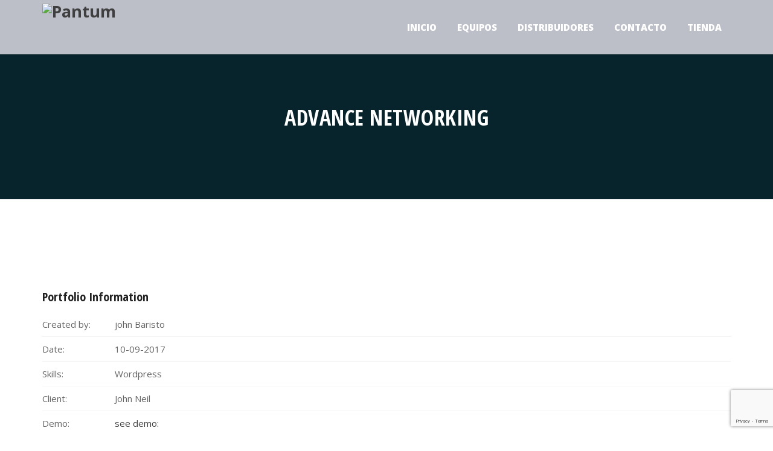

--- FILE ---
content_type: text/html; charset=UTF-8
request_url: https://pantumla.com.ar/portfolios/advance-networking/
body_size: 24079
content:
<!doctype html>
<html lang="es-AR">
<head>
<meta charset="UTF-8">
<meta name="viewport" content="width=device-width, initial-scale=1">
<link rel="profile" href="http://gmpg.org/xfn/11">

<meta name='robots' content='index, follow, max-image-preview:large, max-snippet:-1, max-video-preview:-1' />

<!-- Google Tag Manager by PYS -->
    <script data-cfasync="false" data-pagespeed-no-defer>
	    window.dataLayerPYS = window.dataLayerPYS || [];
	</script>
<!-- End Google Tag Manager by PYS -->
	<!-- This site is optimized with the Yoast SEO plugin v26.6 - https://yoast.com/wordpress/plugins/seo/ -->
	<title>Advance Networking - Pantum</title>
	<link rel="canonical" href="https://pantumla.com.ar/portfolios/advance-networking/" />
	<meta property="og:locale" content="es_ES" />
	<meta property="og:type" content="article" />
	<meta property="og:title" content="Advance Networking - Pantum" />
	<meta property="og:description" content="Lorem ipsum dolor sit amet, consectetuer adipiscing elit. Aenean commodo ligula eget dolor. Aenean massa. Cum sociis natoque penatibus et..." />
	<meta property="og:url" content="https://pantumla.com.ar/portfolios/advance-networking/" />
	<meta property="og:site_name" content="Pantum" />
	<meta name="twitter:card" content="summary_large_image" />
	<meta name="twitter:label1" content="Tiempo de lectura" />
	<meta name="twitter:data1" content="1 minuto" />
	<script type="application/ld+json" class="yoast-schema-graph">{"@context":"https://schema.org","@graph":[{"@type":"WebPage","@id":"https://pantumla.com.ar/portfolios/advance-networking/","url":"https://pantumla.com.ar/portfolios/advance-networking/","name":"Advance Networking - Pantum","isPartOf":{"@id":"https://pantumla.com.ar/#website"},"datePublished":"2017-11-23T11:21:49+00:00","breadcrumb":{"@id":"https://pantumla.com.ar/portfolios/advance-networking/#breadcrumb"},"inLanguage":"es-AR","potentialAction":[{"@type":"ReadAction","target":["https://pantumla.com.ar/portfolios/advance-networking/"]}]},{"@type":"BreadcrumbList","@id":"https://pantumla.com.ar/portfolios/advance-networking/#breadcrumb","itemListElement":[{"@type":"ListItem","position":1,"name":"Inicio","item":"https://pantumla.com.ar/"},{"@type":"ListItem","position":2,"name":"Portfolios","item":"https://pantumla.com.ar/portfolios/"},{"@type":"ListItem","position":3,"name":"Advance Networking"}]},{"@type":"WebSite","@id":"https://pantumla.com.ar/#website","url":"https://pantumla.com.ar/","name":"Pantum","description":"Partner de CBC Group","publisher":{"@id":"https://pantumla.com.ar/#organization"},"potentialAction":[{"@type":"SearchAction","target":{"@type":"EntryPoint","urlTemplate":"https://pantumla.com.ar/?s={search_term_string}"},"query-input":{"@type":"PropertyValueSpecification","valueRequired":true,"valueName":"search_term_string"}}],"inLanguage":"es-AR"},{"@type":"Organization","@id":"https://pantumla.com.ar/#organization","name":"Pantum","url":"https://pantumla.com.ar/","logo":{"@type":"ImageObject","inLanguage":"es-AR","@id":"https://pantumla.com.ar/#/schema/logo/image/","url":"https://pantumla.com.ar/wp-content/uploads/2021/01/CBC-Logo-Pantum.svg","contentUrl":"https://pantumla.com.ar/wp-content/uploads/2021/01/CBC-Logo-Pantum.svg","caption":"Pantum"},"image":{"@id":"https://pantumla.com.ar/#/schema/logo/image/"}}]}</script>
	<!-- / Yoast SEO plugin. -->


<script type='application/javascript'  id='pys-version-script'>console.log('PixelYourSite Free version 11.1.5.1');</script>
<link rel='dns-prefetch' href='//www.googletagmanager.com' />
<link rel='dns-prefetch' href='//fonts.googleapis.com' />
<link rel='preconnect' href='https://fonts.gstatic.com' crossorigin />
<link rel="alternate" type="application/rss+xml" title="Pantum &raquo; Feed" href="https://pantumla.com.ar/feed/" />
<link rel="alternate" type="application/rss+xml" title="Pantum &raquo; RSS de los comentarios" href="https://pantumla.com.ar/comments/feed/" />
<link rel="alternate" title="oEmbed (JSON)" type="application/json+oembed" href="https://pantumla.com.ar/wp-json/oembed/1.0/embed?url=https%3A%2F%2Fpantumla.com.ar%2Fportfolios%2Fadvance-networking%2F" />
<link rel="alternate" title="oEmbed (XML)" type="text/xml+oembed" href="https://pantumla.com.ar/wp-json/oembed/1.0/embed?url=https%3A%2F%2Fpantumla.com.ar%2Fportfolios%2Fadvance-networking%2F&#038;format=xml" />
<style id='wp-img-auto-sizes-contain-inline-css' type='text/css'>
img:is([sizes=auto i],[sizes^="auto," i]){contain-intrinsic-size:3000px 1500px}
/*# sourceURL=wp-img-auto-sizes-contain-inline-css */
</style>

<style id='wp-emoji-styles-inline-css' type='text/css'>

	img.wp-smiley, img.emoji {
		display: inline !important;
		border: none !important;
		box-shadow: none !important;
		height: 1em !important;
		width: 1em !important;
		margin: 0 0.07em !important;
		vertical-align: -0.1em !important;
		background: none !important;
		padding: 0 !important;
	}
/*# sourceURL=wp-emoji-styles-inline-css */
</style>
<link rel='stylesheet' id='wp-block-library-css' href='https://pantumla.com.ar/wp-includes/css/dist/block-library/style.min.css?ver=6.9' type='text/css' media='all' />
<link rel='stylesheet' id='wc-blocks-style-css' href='https://pantumla.com.ar/wp-content/plugins/woocommerce/assets/client/blocks/wc-blocks.css?ver=wc-10.4.3' type='text/css' media='all' />
<style id='global-styles-inline-css' type='text/css'>
:root{--wp--preset--aspect-ratio--square: 1;--wp--preset--aspect-ratio--4-3: 4/3;--wp--preset--aspect-ratio--3-4: 3/4;--wp--preset--aspect-ratio--3-2: 3/2;--wp--preset--aspect-ratio--2-3: 2/3;--wp--preset--aspect-ratio--16-9: 16/9;--wp--preset--aspect-ratio--9-16: 9/16;--wp--preset--color--black: #000000;--wp--preset--color--cyan-bluish-gray: #abb8c3;--wp--preset--color--white: #ffffff;--wp--preset--color--pale-pink: #f78da7;--wp--preset--color--vivid-red: #cf2e2e;--wp--preset--color--luminous-vivid-orange: #ff6900;--wp--preset--color--luminous-vivid-amber: #fcb900;--wp--preset--color--light-green-cyan: #7bdcb5;--wp--preset--color--vivid-green-cyan: #00d084;--wp--preset--color--pale-cyan-blue: #8ed1fc;--wp--preset--color--vivid-cyan-blue: #0693e3;--wp--preset--color--vivid-purple: #9b51e0;--wp--preset--gradient--vivid-cyan-blue-to-vivid-purple: linear-gradient(135deg,rgb(6,147,227) 0%,rgb(155,81,224) 100%);--wp--preset--gradient--light-green-cyan-to-vivid-green-cyan: linear-gradient(135deg,rgb(122,220,180) 0%,rgb(0,208,130) 100%);--wp--preset--gradient--luminous-vivid-amber-to-luminous-vivid-orange: linear-gradient(135deg,rgb(252,185,0) 0%,rgb(255,105,0) 100%);--wp--preset--gradient--luminous-vivid-orange-to-vivid-red: linear-gradient(135deg,rgb(255,105,0) 0%,rgb(207,46,46) 100%);--wp--preset--gradient--very-light-gray-to-cyan-bluish-gray: linear-gradient(135deg,rgb(238,238,238) 0%,rgb(169,184,195) 100%);--wp--preset--gradient--cool-to-warm-spectrum: linear-gradient(135deg,rgb(74,234,220) 0%,rgb(151,120,209) 20%,rgb(207,42,186) 40%,rgb(238,44,130) 60%,rgb(251,105,98) 80%,rgb(254,248,76) 100%);--wp--preset--gradient--blush-light-purple: linear-gradient(135deg,rgb(255,206,236) 0%,rgb(152,150,240) 100%);--wp--preset--gradient--blush-bordeaux: linear-gradient(135deg,rgb(254,205,165) 0%,rgb(254,45,45) 50%,rgb(107,0,62) 100%);--wp--preset--gradient--luminous-dusk: linear-gradient(135deg,rgb(255,203,112) 0%,rgb(199,81,192) 50%,rgb(65,88,208) 100%);--wp--preset--gradient--pale-ocean: linear-gradient(135deg,rgb(255,245,203) 0%,rgb(182,227,212) 50%,rgb(51,167,181) 100%);--wp--preset--gradient--electric-grass: linear-gradient(135deg,rgb(202,248,128) 0%,rgb(113,206,126) 100%);--wp--preset--gradient--midnight: linear-gradient(135deg,rgb(2,3,129) 0%,rgb(40,116,252) 100%);--wp--preset--font-size--small: 13px;--wp--preset--font-size--medium: 20px;--wp--preset--font-size--large: 36px;--wp--preset--font-size--x-large: 42px;--wp--preset--font-family--museo-300: museo300;--wp--preset--spacing--20: 0.44rem;--wp--preset--spacing--30: 0.67rem;--wp--preset--spacing--40: 1rem;--wp--preset--spacing--50: 1.5rem;--wp--preset--spacing--60: 2.25rem;--wp--preset--spacing--70: 3.38rem;--wp--preset--spacing--80: 5.06rem;--wp--preset--shadow--natural: 6px 6px 9px rgba(0, 0, 0, 0.2);--wp--preset--shadow--deep: 12px 12px 50px rgba(0, 0, 0, 0.4);--wp--preset--shadow--sharp: 6px 6px 0px rgba(0, 0, 0, 0.2);--wp--preset--shadow--outlined: 6px 6px 0px -3px rgb(255, 255, 255), 6px 6px rgb(0, 0, 0);--wp--preset--shadow--crisp: 6px 6px 0px rgb(0, 0, 0);}:where(body) { margin: 0; }.wp-site-blocks > .alignleft { float: left; margin-right: 2em; }.wp-site-blocks > .alignright { float: right; margin-left: 2em; }.wp-site-blocks > .aligncenter { justify-content: center; margin-left: auto; margin-right: auto; }:where(.is-layout-flex){gap: 0.5em;}:where(.is-layout-grid){gap: 0.5em;}.is-layout-flow > .alignleft{float: left;margin-inline-start: 0;margin-inline-end: 2em;}.is-layout-flow > .alignright{float: right;margin-inline-start: 2em;margin-inline-end: 0;}.is-layout-flow > .aligncenter{margin-left: auto !important;margin-right: auto !important;}.is-layout-constrained > .alignleft{float: left;margin-inline-start: 0;margin-inline-end: 2em;}.is-layout-constrained > .alignright{float: right;margin-inline-start: 2em;margin-inline-end: 0;}.is-layout-constrained > .aligncenter{margin-left: auto !important;margin-right: auto !important;}.is-layout-constrained > :where(:not(.alignleft):not(.alignright):not(.alignfull)){margin-left: auto !important;margin-right: auto !important;}body .is-layout-flex{display: flex;}.is-layout-flex{flex-wrap: wrap;align-items: center;}.is-layout-flex > :is(*, div){margin: 0;}body .is-layout-grid{display: grid;}.is-layout-grid > :is(*, div){margin: 0;}body{padding-top: 0px;padding-right: 0px;padding-bottom: 0px;padding-left: 0px;}a:where(:not(.wp-element-button)){text-decoration: underline;}:root :where(.wp-element-button, .wp-block-button__link){background-color: #32373c;border-width: 0;color: #fff;font-family: inherit;font-size: inherit;font-style: inherit;font-weight: inherit;letter-spacing: inherit;line-height: inherit;padding-top: calc(0.667em + 2px);padding-right: calc(1.333em + 2px);padding-bottom: calc(0.667em + 2px);padding-left: calc(1.333em + 2px);text-decoration: none;text-transform: inherit;}.has-black-color{color: var(--wp--preset--color--black) !important;}.has-cyan-bluish-gray-color{color: var(--wp--preset--color--cyan-bluish-gray) !important;}.has-white-color{color: var(--wp--preset--color--white) !important;}.has-pale-pink-color{color: var(--wp--preset--color--pale-pink) !important;}.has-vivid-red-color{color: var(--wp--preset--color--vivid-red) !important;}.has-luminous-vivid-orange-color{color: var(--wp--preset--color--luminous-vivid-orange) !important;}.has-luminous-vivid-amber-color{color: var(--wp--preset--color--luminous-vivid-amber) !important;}.has-light-green-cyan-color{color: var(--wp--preset--color--light-green-cyan) !important;}.has-vivid-green-cyan-color{color: var(--wp--preset--color--vivid-green-cyan) !important;}.has-pale-cyan-blue-color{color: var(--wp--preset--color--pale-cyan-blue) !important;}.has-vivid-cyan-blue-color{color: var(--wp--preset--color--vivid-cyan-blue) !important;}.has-vivid-purple-color{color: var(--wp--preset--color--vivid-purple) !important;}.has-black-background-color{background-color: var(--wp--preset--color--black) !important;}.has-cyan-bluish-gray-background-color{background-color: var(--wp--preset--color--cyan-bluish-gray) !important;}.has-white-background-color{background-color: var(--wp--preset--color--white) !important;}.has-pale-pink-background-color{background-color: var(--wp--preset--color--pale-pink) !important;}.has-vivid-red-background-color{background-color: var(--wp--preset--color--vivid-red) !important;}.has-luminous-vivid-orange-background-color{background-color: var(--wp--preset--color--luminous-vivid-orange) !important;}.has-luminous-vivid-amber-background-color{background-color: var(--wp--preset--color--luminous-vivid-amber) !important;}.has-light-green-cyan-background-color{background-color: var(--wp--preset--color--light-green-cyan) !important;}.has-vivid-green-cyan-background-color{background-color: var(--wp--preset--color--vivid-green-cyan) !important;}.has-pale-cyan-blue-background-color{background-color: var(--wp--preset--color--pale-cyan-blue) !important;}.has-vivid-cyan-blue-background-color{background-color: var(--wp--preset--color--vivid-cyan-blue) !important;}.has-vivid-purple-background-color{background-color: var(--wp--preset--color--vivid-purple) !important;}.has-black-border-color{border-color: var(--wp--preset--color--black) !important;}.has-cyan-bluish-gray-border-color{border-color: var(--wp--preset--color--cyan-bluish-gray) !important;}.has-white-border-color{border-color: var(--wp--preset--color--white) !important;}.has-pale-pink-border-color{border-color: var(--wp--preset--color--pale-pink) !important;}.has-vivid-red-border-color{border-color: var(--wp--preset--color--vivid-red) !important;}.has-luminous-vivid-orange-border-color{border-color: var(--wp--preset--color--luminous-vivid-orange) !important;}.has-luminous-vivid-amber-border-color{border-color: var(--wp--preset--color--luminous-vivid-amber) !important;}.has-light-green-cyan-border-color{border-color: var(--wp--preset--color--light-green-cyan) !important;}.has-vivid-green-cyan-border-color{border-color: var(--wp--preset--color--vivid-green-cyan) !important;}.has-pale-cyan-blue-border-color{border-color: var(--wp--preset--color--pale-cyan-blue) !important;}.has-vivid-cyan-blue-border-color{border-color: var(--wp--preset--color--vivid-cyan-blue) !important;}.has-vivid-purple-border-color{border-color: var(--wp--preset--color--vivid-purple) !important;}.has-vivid-cyan-blue-to-vivid-purple-gradient-background{background: var(--wp--preset--gradient--vivid-cyan-blue-to-vivid-purple) !important;}.has-light-green-cyan-to-vivid-green-cyan-gradient-background{background: var(--wp--preset--gradient--light-green-cyan-to-vivid-green-cyan) !important;}.has-luminous-vivid-amber-to-luminous-vivid-orange-gradient-background{background: var(--wp--preset--gradient--luminous-vivid-amber-to-luminous-vivid-orange) !important;}.has-luminous-vivid-orange-to-vivid-red-gradient-background{background: var(--wp--preset--gradient--luminous-vivid-orange-to-vivid-red) !important;}.has-very-light-gray-to-cyan-bluish-gray-gradient-background{background: var(--wp--preset--gradient--very-light-gray-to-cyan-bluish-gray) !important;}.has-cool-to-warm-spectrum-gradient-background{background: var(--wp--preset--gradient--cool-to-warm-spectrum) !important;}.has-blush-light-purple-gradient-background{background: var(--wp--preset--gradient--blush-light-purple) !important;}.has-blush-bordeaux-gradient-background{background: var(--wp--preset--gradient--blush-bordeaux) !important;}.has-luminous-dusk-gradient-background{background: var(--wp--preset--gradient--luminous-dusk) !important;}.has-pale-ocean-gradient-background{background: var(--wp--preset--gradient--pale-ocean) !important;}.has-electric-grass-gradient-background{background: var(--wp--preset--gradient--electric-grass) !important;}.has-midnight-gradient-background{background: var(--wp--preset--gradient--midnight) !important;}.has-small-font-size{font-size: var(--wp--preset--font-size--small) !important;}.has-medium-font-size{font-size: var(--wp--preset--font-size--medium) !important;}.has-large-font-size{font-size: var(--wp--preset--font-size--large) !important;}.has-x-large-font-size{font-size: var(--wp--preset--font-size--x-large) !important;}.has-museo-300-font-family{font-family: var(--wp--preset--font-family--museo-300) !important;}
/*# sourceURL=global-styles-inline-css */
</style>

<link rel='stylesheet' id='cl-style-css' href='https://pantumla.com.ar/wp-content/plugins/cl_pricetable/css/cl_price_table.css?ver=6.9' type='text/css' media='all' />
<link rel='stylesheet' id='cl-style1-css' href='https://pantumla.com.ar/wp-content/plugins/cl_pricetable/css/hover-min.css?ver=6.9' type='text/css' media='all' />
<link rel='stylesheet' id='cl-style2-css' href='https://pantumla.com.ar/wp-content/plugins/cl_pricetable/css/font-awesome.min.css?ver=6.9' type='text/css' media='all' />
<link rel='stylesheet' id='contact-form-7-css' href='https://pantumla.com.ar/wp-content/plugins/contact-form-7/includes/css/styles.css?ver=6.1.4' type='text/css' media='all' />
<link rel='stylesheet' id='flexy-breadcrumb-css' href='https://pantumla.com.ar/wp-content/plugins/flexy-breadcrumb/public/css/flexy-breadcrumb-public.css?ver=1.2.1' type='text/css' media='all' />
<link rel='stylesheet' id='flexy-breadcrumb-font-awesome-css' href='https://pantumla.com.ar/wp-content/plugins/flexy-breadcrumb/public/css/font-awesome.min.css?ver=4.7.0' type='text/css' media='all' />
<link rel='stylesheet' id='rs-plugin-settings-css' href='https://pantumla.com.ar/wp-content/plugins/revslider/public/assets/css/rs6.css?ver=6.1.1' type='text/css' media='all' />
<style id='rs-plugin-settings-inline-css' type='text/css'>
#rs-demo-id {}
/*# sourceURL=rs-plugin-settings-inline-css */
</style>
<link rel='stylesheet' id='uaf_client_css-css' href='https://pantumla.com.ar/wp-content/uploads/useanyfont/uaf.css?ver=1764950364' type='text/css' media='all' />
<link rel='stylesheet' id='wpmenucart-icons-css' href='https://pantumla.com.ar/wp-content/plugins/woocommerce-menu-bar-cart/assets/css/wpmenucart-icons.min.css?ver=2.14.12' type='text/css' media='all' />
<style id='wpmenucart-icons-inline-css' type='text/css'>
@font-face{font-family:WPMenuCart;src:url(https://pantumla.com.ar/wp-content/plugins/woocommerce-menu-bar-cart/assets/fonts/WPMenuCart.eot);src:url(https://pantumla.com.ar/wp-content/plugins/woocommerce-menu-bar-cart/assets/fonts/WPMenuCart.eot?#iefix) format('embedded-opentype'),url(https://pantumla.com.ar/wp-content/plugins/woocommerce-menu-bar-cart/assets/fonts/WPMenuCart.woff2) format('woff2'),url(https://pantumla.com.ar/wp-content/plugins/woocommerce-menu-bar-cart/assets/fonts/WPMenuCart.woff) format('woff'),url(https://pantumla.com.ar/wp-content/plugins/woocommerce-menu-bar-cart/assets/fonts/WPMenuCart.ttf) format('truetype'),url(https://pantumla.com.ar/wp-content/plugins/woocommerce-menu-bar-cart/assets/fonts/WPMenuCart.svg#WPMenuCart) format('svg');font-weight:400;font-style:normal;font-display:swap}
/*# sourceURL=wpmenucart-icons-inline-css */
</style>
<link rel='stylesheet' id='wpmenucart-css' href='https://pantumla.com.ar/wp-content/plugins/woocommerce-menu-bar-cart/assets/css/wpmenucart-main.min.css?ver=2.14.12' type='text/css' media='all' />
<link rel='stylesheet' id='woocommerce-layout-css' href='https://pantumla.com.ar/wp-content/plugins/woocommerce/assets/css/woocommerce-layout.css?ver=10.4.3' type='text/css' media='all' />
<link rel='stylesheet' id='woocommerce-smallscreen-css' href='https://pantumla.com.ar/wp-content/plugins/woocommerce/assets/css/woocommerce-smallscreen.css?ver=10.4.3' type='text/css' media='only screen and (max-width: 768px)' />
<link rel='stylesheet' id='woocommerce-general-css' href='https://pantumla.com.ar/wp-content/plugins/woocommerce/assets/css/woocommerce.css?ver=10.4.3' type='text/css' media='all' />
<style id='woocommerce-inline-inline-css' type='text/css'>
.woocommerce form .form-row .required { visibility: visible; }
/*# sourceURL=woocommerce-inline-inline-css */
</style>
<link rel='stylesheet' id='wpcf7-redirect-script-frontend-css' href='https://pantumla.com.ar/wp-content/plugins/wpcf7-redirect/build/assets/frontend-script.css?ver=2c532d7e2be36f6af233' type='text/css' media='all' />
<link rel='stylesheet' id='mc4wp-form-basic-css' href='https://pantumla.com.ar/wp-content/plugins/mailchimp-for-wp/assets/css/form-basic.css?ver=4.10.9' type='text/css' media='all' />
<link rel='stylesheet' id='boostrap-css' href='https://pantumla.com.ar/wp-content/themes/grassywp/grassywp/css/bootstrap.min.css?ver=6.9' type='text/css' media='all' />
<link rel='stylesheet' id='fontawesome-css' href='https://pantumla.com.ar/wp-content/themes/grassywp/grassywp/css/font-awesome.min.css?ver=6.9' type='text/css' media='all' />
<link rel='stylesheet' id='owl-carousel-css' href='https://pantumla.com.ar/wp-content/themes/grassywp/grassywp/css/owl.carousel.css?ver=6.9' type='text/css' media='all' />
<link rel='stylesheet' id='slick-css' href='https://pantumla.com.ar/wp-content/themes/grassywp/grassywp/css/slick.css?ver=6.9' type='text/css' media='all' />
<link rel='stylesheet' id='magnific-popup-css' href='https://pantumla.com.ar/wp-content/themes/grassywp/grassywp/css/magnific-popup.css?ver=6.9' type='text/css' media='all' />
<link rel='stylesheet' id='grassywp-style-default-css' href='https://pantumla.com.ar/wp-content/themes/grassywp/grassywp/css/default.css?ver=6.9' type='text/css' media='all' />
<link rel='stylesheet' id='grassywp-style-menu-css' href='https://pantumla.com.ar/wp-content/themes/grassywp/grassywp/css/menu.css?ver=6.9' type='text/css' media='all' />
<link rel='stylesheet' id='grassywp-style-responsive-css' href='https://pantumla.com.ar/wp-content/themes/grassywp/grassywp/css/responsive.css?ver=6.9' type='text/css' media='all' />
<link rel='stylesheet' id='grassywp-style-css' href='https://pantumla.com.ar/wp-content/themes/grassywp/grassywp/style.css?ver=6.9' type='text/css' media='all' />
<link rel='stylesheet' id='studio-fonts-css' href='//fonts.googleapis.com/css?family=Montserrat%7COpen+Sans%3A300%2C400%2C400italic%2C600%2C700italic%2C700%26subset%3Dlatin%2Clatin-ext&#038;ver=1.0.0' type='text/css' media='all' />
<link rel="preload" as="style" href="https://fonts.googleapis.com/css?family=Open%20Sans:300,400,500,600,700,800,300italic,400italic,500italic,600italic,700italic,800italic%7COpen%20Sans%20Condensed:700&#038;display=swap&#038;ver=1763587968" /><link rel="stylesheet" href="https://fonts.googleapis.com/css?family=Open%20Sans:300,400,500,600,700,800,300italic,400italic,500italic,600italic,700italic,800italic%7COpen%20Sans%20Condensed:700&#038;display=swap&#038;ver=1763587968" media="print" onload="this.media='all'"><noscript><link rel="stylesheet" href="https://fonts.googleapis.com/css?family=Open%20Sans:300,400,500,600,700,800,300italic,400italic,500italic,600italic,700italic,800italic%7COpen%20Sans%20Condensed:700&#038;display=swap&#038;ver=1763587968" /></noscript><script type="text/javascript" id="woocommerce-google-analytics-integration-gtag-js-after">
/* <![CDATA[ */
/* Google Analytics for WooCommerce (gtag.js) */
					window.dataLayerPYS = window.dataLayerPYS || [];
					function gtag(){dataLayerPYS.push(arguments);}
					// Set up default consent state.
					for ( const mode of [{"analytics_storage":"denied","ad_storage":"denied","ad_user_data":"denied","ad_personalization":"denied","region":["AT","BE","BG","HR","CY","CZ","DK","EE","FI","FR","DE","GR","HU","IS","IE","IT","LV","LI","LT","LU","MT","NL","NO","PL","PT","RO","SK","SI","ES","SE","GB","CH"]}] || [] ) {
						gtag( "consent", "default", { "wait_for_update": 500, ...mode } );
					}
					gtag("js", new Date());
					gtag("set", "developer_id.dOGY3NW", true);
					gtag("config", "G-MEPFKE569D", {"track_404":true,"allow_google_signals":true,"logged_in":false,"linker":{"domains":[],"allow_incoming":false},"custom_map":{"dimension1":"logged_in"}});
//# sourceURL=woocommerce-google-analytics-integration-gtag-js-after
/* ]]> */
</script>
<script type="text/javascript" id="jquery-core-js-extra">
/* <![CDATA[ */
var pysFacebookRest = {"restApiUrl":"https://pantumla.com.ar/wp-json/pys-facebook/v1/event","debug":""};
//# sourceURL=jquery-core-js-extra
/* ]]> */
</script>
<script type="text/javascript" src="https://pantumla.com.ar/wp-includes/js/jquery/jquery.min.js?ver=3.7.1" id="jquery-core-js"></script>
<script type="text/javascript" src="https://pantumla.com.ar/wp-includes/js/jquery/jquery-migrate.min.js?ver=3.4.1" id="jquery-migrate-js"></script>
<script type="text/javascript" src="https://pantumla.com.ar/wp-content/plugins/revslider/public/assets/js/revolution.tools.min.js?ver=6.0" id="tp-tools-js"></script>
<script type="text/javascript" src="https://pantumla.com.ar/wp-content/plugins/revslider/public/assets/js/rs6.min.js?ver=6.1.1" id="revmin-js"></script>
<script type="text/javascript" src="https://pantumla.com.ar/wp-content/plugins/woocommerce/assets/js/jquery-blockui/jquery.blockUI.min.js?ver=2.7.0-wc.10.4.3" id="wc-jquery-blockui-js" data-wp-strategy="defer"></script>
<script type="text/javascript" id="wc-add-to-cart-js-extra">
/* <![CDATA[ */
var wc_add_to_cart_params = {"ajax_url":"/wp-admin/admin-ajax.php","wc_ajax_url":"/?wc-ajax=%%endpoint%%","i18n_view_cart":"Ver carrito","cart_url":"https://pantumla.com.ar/carro/","is_cart":"","cart_redirect_after_add":"no"};
//# sourceURL=wc-add-to-cart-js-extra
/* ]]> */
</script>
<script type="text/javascript" src="https://pantumla.com.ar/wp-content/plugins/woocommerce/assets/js/frontend/add-to-cart.min.js?ver=10.4.3" id="wc-add-to-cart-js" data-wp-strategy="defer"></script>
<script type="text/javascript" src="https://pantumla.com.ar/wp-content/plugins/woocommerce/assets/js/js-cookie/js.cookie.min.js?ver=2.1.4-wc.10.4.3" id="wc-js-cookie-js" data-wp-strategy="defer"></script>
<script type="text/javascript" src="https://pantumla.com.ar/wp-content/plugins/js_composer/assets/js/vendors/woocommerce-add-to-cart.js?ver=6.0.5" id="vc_woocommerce-add-to-cart-js-js"></script>
<script type="text/javascript" src="https://pantumla.com.ar/wp-content/plugins/pixelyoursite/dist/scripts/jquery.bind-first-0.2.3.min.js?ver=0.2.3" id="jquery-bind-first-js"></script>
<script type="text/javascript" src="https://pantumla.com.ar/wp-content/plugins/pixelyoursite/dist/scripts/js.cookie-2.1.3.min.js?ver=2.1.3" id="js-cookie-pys-js"></script>
<script type="text/javascript" src="https://pantumla.com.ar/wp-content/plugins/pixelyoursite/dist/scripts/tld.min.js?ver=2.3.1" id="js-tld-js"></script>
<script type="text/javascript" id="pys-js-extra">
/* <![CDATA[ */
var pysOptions = {"staticEvents":{"facebook":{"init_event":[{"delay":0,"type":"static","ajaxFire":false,"name":"PageView","pixelIds":["1455491138464294"],"eventID":"812ddba4-8596-4cda-8676-211673e68a8a","params":{"page_title":"Advance Networking","post_type":"portfolios","post_id":3017,"plugin":"PixelYourSite","user_role":"guest","event_url":"pantumla.com.ar/portfolios/advance-networking/"},"e_id":"init_event","ids":[],"hasTimeWindow":false,"timeWindow":0,"woo_order":"","edd_order":""}]}},"dynamicEvents":[],"triggerEvents":[],"triggerEventTypes":[],"facebook":{"pixelIds":["1455491138464294"],"advancedMatching":[],"advancedMatchingEnabled":true,"removeMetadata":false,"wooVariableAsSimple":false,"serverApiEnabled":true,"wooCRSendFromServer":false,"send_external_id":null,"enabled_medical":false,"do_not_track_medical_param":["event_url","post_title","page_title","landing_page","content_name","categories","category_name","tags"],"meta_ldu":false},"ga":{"trackingIds":["375574035"],"commentEventEnabled":true,"downloadEnabled":true,"formEventEnabled":true,"crossDomainEnabled":false,"crossDomainAcceptIncoming":false,"crossDomainDomains":[],"isDebugEnabled":["index_0"],"serverContainerUrls":{"375574035":{"enable_server_container":"","server_container_url":"","transport_url":""}},"additionalConfig":{"375574035":{"first_party_collection":true}},"disableAdvertisingFeatures":false,"disableAdvertisingPersonalization":false,"wooVariableAsSimple":true,"custom_page_view_event":false},"debug":"","siteUrl":"https://pantumla.com.ar","ajaxUrl":"https://pantumla.com.ar/wp-admin/admin-ajax.php","ajax_event":"7ecd367ba0","enable_remove_download_url_param":"1","cookie_duration":"7","last_visit_duration":"60","enable_success_send_form":"","ajaxForServerEvent":"1","ajaxForServerStaticEvent":"1","useSendBeacon":"1","send_external_id":"1","external_id_expire":"180","track_cookie_for_subdomains":"1","google_consent_mode":"1","gdpr":{"ajax_enabled":false,"all_disabled_by_api":false,"facebook_disabled_by_api":false,"analytics_disabled_by_api":false,"google_ads_disabled_by_api":false,"pinterest_disabled_by_api":false,"bing_disabled_by_api":false,"reddit_disabled_by_api":false,"externalID_disabled_by_api":false,"facebook_prior_consent_enabled":true,"analytics_prior_consent_enabled":true,"google_ads_prior_consent_enabled":null,"pinterest_prior_consent_enabled":true,"bing_prior_consent_enabled":true,"cookiebot_integration_enabled":false,"cookiebot_facebook_consent_category":"marketing","cookiebot_analytics_consent_category":"statistics","cookiebot_tiktok_consent_category":"marketing","cookiebot_google_ads_consent_category":"marketing","cookiebot_pinterest_consent_category":"marketing","cookiebot_bing_consent_category":"marketing","consent_magic_integration_enabled":false,"real_cookie_banner_integration_enabled":false,"cookie_notice_integration_enabled":false,"cookie_law_info_integration_enabled":false,"analytics_storage":{"enabled":true,"value":"granted","filter":false},"ad_storage":{"enabled":true,"value":"granted","filter":false},"ad_user_data":{"enabled":true,"value":"granted","filter":false},"ad_personalization":{"enabled":true,"value":"granted","filter":false}},"cookie":{"disabled_all_cookie":false,"disabled_start_session_cookie":false,"disabled_advanced_form_data_cookie":false,"disabled_landing_page_cookie":false,"disabled_first_visit_cookie":false,"disabled_trafficsource_cookie":false,"disabled_utmTerms_cookie":false,"disabled_utmId_cookie":false},"tracking_analytics":{"TrafficSource":"pantumla.com.ar","TrafficLanding":"undefined","TrafficUtms":[],"TrafficUtmsId":[]},"GATags":{"ga_datalayer_type":"default","ga_datalayer_name":"dataLayerPYS"},"woo":{"enabled":true,"enabled_save_data_to_orders":true,"addToCartOnButtonEnabled":true,"addToCartOnButtonValueEnabled":true,"addToCartOnButtonValueOption":"price","singleProductId":null,"removeFromCartSelector":"form.woocommerce-cart-form .remove","addToCartCatchMethod":"add_cart_hook","is_order_received_page":false,"containOrderId":false},"edd":{"enabled":false},"cache_bypass":"1768684369"};
//# sourceURL=pys-js-extra
/* ]]> */
</script>
<script type="text/javascript" src="https://pantumla.com.ar/wp-content/plugins/pixelyoursite/dist/scripts/public.js?ver=11.1.5.1" id="pys-js"></script>

<!-- Google tag (gtag.js) snippet added by Site Kit -->
<!-- Google Analytics snippet added by Site Kit -->
<script type="text/javascript" src="https://www.googletagmanager.com/gtag/js?id=GT-WFFWBV5&l=dataLayerPYS" id="google_gtagjs-js" async></script>
<script type="text/javascript" id="google_gtagjs-js-after">
/* <![CDATA[ */
window.dataLayerPYS = window.dataLayerPYS || [];function gtag(){dataLayerPYS.push(arguments);}
gtag("set","linker",{"domains":["pantumla.com.ar"]});
gtag("js", new Date());
gtag("set", "developer_id.dZTNiMT", true);
gtag("config", "GT-WFFWBV5");
 window._googlesitekit = window._googlesitekit || {}; window._googlesitekit.throttledEvents = []; window._googlesitekit.gtagEvent = (name, data) => { var key = JSON.stringify( { name, data } ); if ( !! window._googlesitekit.throttledEvents[ key ] ) { return; } window._googlesitekit.throttledEvents[ key ] = true; setTimeout( () => { delete window._googlesitekit.throttledEvents[ key ]; }, 5 ); gtag( "event", name, { ...data, event_source: "site-kit" } ); }; 
//# sourceURL=google_gtagjs-js-after
/* ]]> */
</script>
<link rel="https://api.w.org/" href="https://pantumla.com.ar/wp-json/" /><link rel="EditURI" type="application/rsd+xml" title="RSD" href="https://pantumla.com.ar/xmlrpc.php?rsd" />
<meta name="generator" content="WordPress 6.9" />
<meta name="generator" content="WooCommerce 10.4.3" />
<link rel='shortlink' href='https://pantumla.com.ar/?p=3017' />
<meta name="generator" content="Redux 4.5.9" />
            <style type="text/css">              
                
                /* Background color */
                .fbc-page .fbc-wrap .fbc-items {
                    background-color: #edeff0;
                }
                /* Items font size */
                .fbc-page .fbc-wrap .fbc-items li {
                    font-size: 16px;
                }
                
                /* Items' link color */
                .fbc-page .fbc-wrap .fbc-items li a {
                    color: #337ab7;                    
                }
                
                /* Seprator color */
                .fbc-page .fbc-wrap .fbc-items li .fbc-separator {
                    color: #cccccc;
                }
                
                /* Active item & end-text color */
                .fbc-page .fbc-wrap .fbc-items li.active span,
                .fbc-page .fbc-wrap .fbc-items li .fbc-end-text {
                    color: #27272a;
                    font-size: 16px;
                }
            </style>

            <meta name="generator" content="Site Kit by Google 1.170.0" />	<noscript><style>.woocommerce-product-gallery{ opacity: 1 !important; }</style></noscript>
	<style type="text/css">.recentcomments a{display:inline !important;padding:0 !important;margin:0 !important;}</style><meta name="generator" content="Powered by WPBakery Page Builder - drag and drop page builder for WordPress."/>
<meta name="generator" content="Powered by Slider Revolution 6.1.1 - responsive, Mobile-Friendly Slider Plugin for WordPress with comfortable drag and drop interface." />
<style class='wp-fonts-local' type='text/css'>
@font-face{font-family:museo300;font-style:normal;font-weight:400;font-display:fallback;src:url('https://pantumla.com.ar/wp-content/uploads/useanyfont/3920Museo300.woff2') format('woff2');}
</style>
<link rel="icon" href="https://pantumla.com.ar/wp-content/uploads/2020/10/cropped-favicon-32x32.png" sizes="32x32" />
<link rel="icon" href="https://pantumla.com.ar/wp-content/uploads/2020/10/cropped-favicon-192x192.png" sizes="192x192" />
<link rel="apple-touch-icon" href="https://pantumla.com.ar/wp-content/uploads/2020/10/cropped-favicon-180x180.png" />
<meta name="msapplication-TileImage" content="https://pantumla.com.ar/wp-content/uploads/2020/10/cropped-favicon-270x270.png" />
<script type="text/javascript">function setREVStartSize(a){try{var b,c=document.getElementById(a.c).parentNode.offsetWidth;if(c=0===c||isNaN(c)?window.innerWidth:c,a.tabw=void 0===a.tabw?0:parseInt(a.tabw),a.thumbw=void 0===a.thumbw?0:parseInt(a.thumbw),a.tabh=void 0===a.tabh?0:parseInt(a.tabh),a.thumbh=void 0===a.thumbh?0:parseInt(a.thumbh),a.tabhide=void 0===a.tabhide?0:parseInt(a.tabhide),a.thumbhide=void 0===a.thumbhide?0:parseInt(a.thumbhide),a.mh=void 0===a.mh||""==a.mh?0:a.mh,"fullscreen"===a.layout||"fullscreen"===a.l)b=Math.max(a.mh,window.innerHeight);else{for(var d in a.gw=Array.isArray(a.gw)?a.gw:[a.gw],a.rl)(void 0===a.gw[d]||0===a.gw[d])&&(a.gw[d]=a.gw[d-1]);for(var d in a.gh=void 0===a.el||""===a.el||Array.isArray(a.el)&&0==a.el.length?a.gh:a.el,a.gh=Array.isArray(a.gh)?a.gh:[a.gh],a.rl)(void 0===a.gh[d]||0===a.gh[d])&&(a.gh[d]=a.gh[d-1]);var e,f=Array(a.rl.length),g=0;for(var d in a.tabw=a.tabhide>=c?0:a.tabw,a.thumbw=a.thumbhide>=c?0:a.thumbw,a.tabh=a.tabhide>=c?0:a.tabh,a.thumbh=a.thumbhide>=c?0:a.thumbh,a.rl)f[d]=a.rl[d]<window.innerWidth?0:a.rl[d];for(var d in e=f[0],f)e>f[d]&&0<f[d]&&(e=f[d],g=d);var h=c>a.gw[g]+a.tabw+a.thumbw?1:(c-(a.tabw+a.thumbw))/a.gw[g];b=a.gh[g]*h+(a.tabh+a.thumbh)}void 0===window.rs_init_css&&(window.rs_init_css=document.head.appendChild(document.createElement("style"))),document.getElementById(a.c).height=b,window.rs_init_css.innerHTML+="#"+a.c+"_wrapper { height: "+b+"px }"}catch(a){console.log("Failure at Presize of Slider:"+a)}};</script>
		<style type="text/css" id="wp-custom-css">
			

.woocommerce ul.products li.product .onsale
 {
    display: none;
    visibility: hidden;
}

.woocommerce .cart .button, .woocommerce .cart input.button {
    background: #f0047f;
    color: #fff !important;
    border-radius: 36px !important;
    font-weight: 400;

}

.woocommerce a.button.alt {
    background: #f0047f;
    color: #fff !important;
    border-radius: 36px !important;
    font-weight: 400;
}
/*
.woocommerce div.product p.price {
	display:none;
	visibility:hidden;
}*/

@media only screen and (min-width: 767px) {
.woocommerce ul.products li.product .woocommerce-loop-category__title, .woocommerce ul.products li.product .woocommerce-loop-product__title, .woocommerce ul.products li.product h3 {
    height: 80px;
}
	}

@media only screen and (max-width: 767px) {
    .woocommerce ul.products[class*=columns-] li.product, .woocommerce-page ul.products[class*=columns-] li.product {
        width: 100%!important;
    }
}

.woocommerce ul.products li.product .woocommerce-loop-category__title, .woocommerce ul.products li.product .woocommerce-loop-product__title, .woocommerce ul.products li.product h3 {
    font-size: 16px;
    text-transform: uppercase;
}
.woocommerce div.product form.cart .variations td, .woocommerce div.product form.cart .variations th {
    font-size: 16px !important;
}

.woocommerce div.product p.price {
    border-bottom: 1px solid #ddd;
    padding-bottom: 20px;
}
.product-short-description p {
	margin-bottom:0!important;
}
.woocommerce div.product form.cart .variations td, .woocommerce div.product form.cart .variations th {
    float: left;
    width: 100% !important;
}
.woocommerce ul.products li.product .button {
    border-radius: 30px !important;
	font-weight:400;
}

.product_meta {
    display: none;
}

.woocommerce div.product p.price, .woocommerce div.product span.price, .woocommerce ul.products li.product .price {
    color: #90929a !important;
    font-size: 17px !important;
    font-weight: 600;
}

@media only screen and (max-width: 767px)
#rs-header .menu-area .logo-area .a .img {
    width: 65%!important;
		padding-top: 5%!important;
}
.wpcf7 form.sent .wpcf7-response-output {
    border-color: transparent!important;
	color: #fff;
}
.wpcf7 form.invalid .wpcf7-response-output, .wpcf7 form.unaccepted .wpcf7-response-output {
    border-color: transparent!important;
	color: #fff;
}
.rs-services .services-item {
    box-shadow: none!important;
}
.services-style-2 {
    background: #fff;
    padding-bottom: 0px;
    margin-bottom: 0px;
    box-shadow: none!important;
}
.rs-services .services-title {
    display: none;
    visibility: hidden;
}
.rs-cta .vc_btn3-container a.vc_btn3-style-outline-custom {
    background-color: #f00480!important;
    border-color: #f00480!important;
	color:#fff!important;
}
.rs-cta .vc_btn3-container a.vc_btn3-style-outline-custom:hover {
    background-color: transparent!important;
    border-color: #f00480!important;
	color:#f00480!important;
}
.sec-title h3 {
    color: #177996!important;
		font-weight: 900!important;
}
#rs-faq .vc_tta-title-text {
    color: #f00480!important;
}
.vc_tta-panel.vc_active .vc_tta-panel-title a {
    color: #ff0101!important;
}
.fbc-page * {
    DISPLAY: NONE;
    VISIBILITY: HIDDEN;
}
table {
    table-layout: fixed!important;
	  overflow-x:auto!important;
}
table { 
  width: 100%; 
  border-collapse: collapse;
	position: relative!important;
	overflow: auto!important;
	}
/* Zebra striping */
tr:nth-of-type(odd) { 
  background: #eee;
	
}
th { 
  background: #333; 
  color: white; 
  font-weight: bold;
	font-size:.8em!important;
	width: 1%!important;
	padding: .2em!important;
	overflow: auto!important;
	}
td, th { 
  
  border: 1px solid #ccc; 
  text-align: left; 
	font-size:.8em!important;
  width: 1%!important;
	padding: .2em!important;
	overflow: auto!important;
	}


::selection {
    background: #0094c9 !important;
    text-shadow: none;
    color: #ffffff;
}
#rs-header .logo-area {
    padding-top: 1px!important;
    position: relative;
    z-index: 999;
}
.vc_tta-panel.vc_active .vc_tta-panel-title a {
    color: #0094c9!important;
}
.vc_tta-panel-heading:hover h4 a {
    color: #0094c9!important;
}
.menu-sticky {
    background-color: #bcbfc8!important;
}
.affix {
    background-color: #bcbfc8!important;
}
.rev_slider_6_1_wrapper  {
    height: 495px!important;
}
#rs-cta {
    background: #137590 !important;
}
.rs-footer .footer-bottom {
    padding: 10px 0!important;
    border-top: 0px!important;
    font-size: 14px;
		color: 4e4e4e!important;
}

.navbar a, .navbar li {
    font-family: Open Sans!important;
    font-size: 15px!important;
    line-height: 90px;
    font-weight:800!important;
}
rs-newsletter input[type="submit"] {
     background: #f00480;
}
.mc4wp-form input[type="submit"] {
  background-color: #000!important;
} 
.woocommerce .woocommerce-breadcrumb {
    margin-top: 10%;
}
.woocommerce span.onsale {
background-color: #f0047f;
}
 .woocommerce a.button {
background-color: #f0047f;
}
.woocommerce div.product form.cart .button {
    background: #f0047f;
}
#rs-header .toolbar-area {
    padding: 7px 0;
    display: none;
    visibility: hidden;
}
.rs-breadcrumbs.porfolio-details {
    background-color: #f0047f!important;
    position: relative;
    margin-top: 7%;
}
.woocommerce .cart .button, .woocommerce .cart input.button {
    background: #f0047f;
    color: #fff!important;
}
.woocommerce a.button.alt {
    background: #f0047f;
    color: #fff!important;
}
 .rs-breadcrumbs ul {
    visibility: hidden;
    display: none;
}
.rs-breadcrumbs-inner {
    background: rgb(23, 121, 148)!important;
}
.top_gap {
    margin-top: 0px;
}
.woocommerce form .form-row .optional {
    visibility: hidden;
    display: none;
}		</style>
		






<!-- Typography -->



	<style>
	.rs-blog-details .author-block{
	   background: #3F3F3F !important;
	}
	.sidenav{
		background: rgba(63, 63, 63,.9) !important;
	}
	body{

		background:#FFFFFF !important;
		color:#666666 !important;
		font-family: Open Sans !important;
		font-size: 15px !important;
	    		line-height:26px !important;
					
	}
	.tag-line a{
		border:1px solid #3F3F3F !important;
		margin-right: 8px;
		padding: 2px 0;
		border-radius: 5px;
	}
	.tag-line a:hover{
		background: #3F3F3F !important;
		text-transform: capitalize !important;
		color: #fff;
	}
	.bs-search input{
		border:1px solid #3F3F3F !important;
	}
   .cl-pricetable-wrap.price-style10{
	   background: #3F3F3F !important;
	   border-color: #3F3F3F !important;
	}
	.owl-navigation-yes .owl-nav [class*="owl-"]:hover,
	.rs-testimonial .testi-carousel .slick-arrow:hover{
		color: #3F3F3F !important;
		border-color: #3F3F3F !important;
	}
	.bs-search button, .portfolio-content .vc_icon_element-icon{
		color: #3F3F3F !important;
	}
	.format-aside{
		padding: 20px;
	}
	.blog-button a, .cat_name, .faq-home .vc_tta-panel-title a,
	.footer-style-5 .footer-bottom-share ul li a,
	.rs-contact .contact-address .address-item:hover .address-icon{
		background: #3F3F3F !important;
	}
	.nav ul ul.sub-menu> li:first-child, blockquote{
		border-color: #3F3F3F !important;
	}
	.faq-home .vc_tta-panel.vc_active .vc_tta-panel-title a{
	    opacity: 0.8 !important;
	}
	.nav-link-container a{
		color: #3F3F3F !important;	
	}
	.nav-link-container a:hover{
		opacity: .7 !important;	
	}
	.preloader{
		background: #3F3F3F !important;	
	}
	.navbar a, .navbar li{

		font-family:Open Sans!important;

		font-size:15px!important;	

		
		line-height: 90px;
			}
	h1{
		color:#212121 !important;
		font-family:Open Sans Condensed!important;
		font-size:32px!important;
				font-weight:700!important;
						line-height:32px!important;
				}

	h2{

		color:#212121;
		font-family:Open Sans Condensed!important;
		font-size:28px;
				font-weight:700!important;
			

					line-height:28px			}

	h3{

		color:#212121 ;
		font-family:Open Sans Condensed!important;
		font-size:24px;
			

					line-height:24px			}

	h4{

		color:#212121;

		font-family:Open Sans Condensed!important;

		font-size:20px;

		
		font-weight:700!important;

		
		

		
			line-height:30px!important;

		
		

	}

	h5{

		color:#212121;

		font-family:Open Sans Condensed!important;

		font-size:18px;

		
		font-weight:700!important;

		
		

		
			line-height:25px!important;

		
	}

	h6{

		color:#212121 ;

		font-family:Open Sans Condensed!important;

		font-size:15px;

		
		font-weight:700!important;

		
		

		
			line-height:20px!important;

		
	}
			#rs-header .toolbar-area .toolbar-contact ul li i,
		#rs-header .toolbar-area .toolbar-sl-share ul li a i{
		color: #FFFFFF !important;
	}
	
			#rs-header .toolbar-area .toolbar-contact ul li i:hover,
		#rs-header .toolbar-area .toolbar-sl-share ul li a i:hover{
		color: #EBEBEB !important;
	}
	
			#rs-header .toolbar-area .toolbar-contact ul li a,
		#rs-header .toolbar-area .toolbar-contact{
		color: #FFFFFF !important;
	}
	
			#rs-header .toolbar-area .toolbar-contact ul li a:hover{
		color: #EBEBEB !important;
	}
	
	
			#rs-header .toolbar-area .toolbar-sl-share ul li a.quote-button:hover{
		color: #EE057B !important;
	}
	
			#rs-header .toolbar-area .toolbar-sl-share ul li a.quote-button{
		background: #FFFFFF !important;
	}
	
			#rs-header .toolbar-area .toolbar-sl-share ul li a.quote-button:hover{
		background: #FFFFFF !important;
	}
	
	.rs-blog .blog-item h3.blog-title a:hover,
	.rs-blog .blog-item:hover h3 a, .comment i, .comments-area .comment-navigation .nav-next:before,
	.comments-area .comment-navigation .nav-previous::before{
		color: #3F3F3F !important;
	}
	.pagination-area .nav-links span.current{
		border-color: #3F3F3F !important;
		background: #3F3F3F !important;
	}

	.toolbar-area, .readon.border, 

	#rs-cta,  

	.portfolio-filter button.active, 

	.portfolio-filter button:hover, 

	.rs-team .team-item .team-social .social-icon, 

	.mc4wp-form input[type="submit"], 

	.rs-testimonial .testi-content, 

	.wpcf7-form .wpcf7-submit, 

	.rs-footer .footer-top .recent-post-widget .post-item .post-date, 

	.rs-footer .footer-title::after, 

	.rs-footer .footer-top .widget_nav_menu li a::after, 

	.rs-services .services-desc::after, 

	.rs-footer .footer-bottom .footer-bottom-share ul li a:hover, 

	#scrollUp i:hover,

	#wp-megamenu-menu-1 > .wpmm-nav-wrap ul.wp-megamenu > li.wpmm_dropdown_menu  ul.wp-megamenu-sub-menu, 

	#wp-megamenu-menu-1 > .wpmm-nav-wrap ul.wp-megamenu  li.wpmm-type-widget .wp-megamenu-sub-menu li .wp-megamenu-sub-menu, 

	#wp-megamenu-menu-1 > .wpmm-nav-wrap ul.wp-megamenu > li.wpmm_mega_menu > ul.wp-megamenu-sub-menu, .pagination-area .nav-links a:hover,.ps-navigation ul a{

		background:#3F3F3F !important;

	}

	.sec-title h4, .exp-title,

	.rs-about .about-exp, .counter-top-area .rs-counter-list i, 

	.rs-team .team-item .display-table-cell i, .rs-team .team-item .team-title, .rs-testimonial .testi-content::before, .rs-blog .blog-item .blog-img .blog-img-content .blog-link, .rs-blog .blog-item:hover .blog-meta, .rs-services .services-icon, #wp-megamenu-menu-1 > .wpmm-nav-wrap ul.wp-megamenu > li.current-menu-item > a, #wp-megamenu-menu-1 > .wpmm-nav-wrap ul.wp-megamenu > li > a:hover,.page-template-page-single .menu-area .navbar ul li.active a, #rs-header .menu-area .navbar ul li.current-menu-ancestor > a, .header-transparent .menu-area .navbar ul li.current-menu-ancestor.current-menu-parent > a, .sec-title-single h3, .nav-close-menu-li a, #scrollUp i, .bs-sidebar .tagcloud a{

		color:#3F3F3F !important;

	}

	.readon.border, .rs-team .team-item .team-desc, .mc4wp-form input[type="text"], .mc4wp-form input[type="url"], .mc4wp-form input[type="tel"], .mc4wp-form input[type="number"], .mc4wp-form input[type="email"], .rs-contact .contact-address .address-item .address-icon, .rs-footer .footer-bottom .footer-bottom-share ul li a, #scrollUp i, .pagination-area .nav-links a, .ps-navigation ul a, .sidenav .nav-close-menu-li a, .bs-sidebar .tagcloud a{

		border-color:#3F3F3F
	}

	a, a:visited, a:focus{

		color:#3F3F3F
	}
	.rs-breadcrumbs ul li a,
	#rs-header .logo-area a{
	color:#3F3F3F!important;
}

	a:hover{

		color:#F00480
	}


	#rs-header .logo-area a:hover,
	.bs-sidebar ul a:hover {
	color:#F00480 !important;
}


	.rs-footer{

		background:#177994
	}

	.preloader{

		background:#3F3F3F !important;

	}

	#rs-header .menu-area .navbar ul li > a{

		color:#444444
	}

	#rs-header .menu-area .navbar ul li:hover a{

		color:#EE057B !important;

	}

	#rs-header .menu-area .menu .current_page_item a, #rs-header .menu-area .menu .current-menu-item a{

		color:#EE057B !important;

	}

	.menu-area .navbar ul li ul.sub-menu{

		background:#EE057B !important;

	}

	#rs-header .menu-area .navbar ul li .sub-menu li a, #rs-header .menu-area .navbar ul li .children li a{

		color:#FFFFFF !important;

	}

	#rs-header .menu-area .navbar ul ul li a:hover ,

	#rs-header .menu-area .navbar ul ul li.current-menu-item a{

		color:#FFFFFF	

	}

	#rs-header .menu-area .navbar ul ul li a:hover,

	#rs-header .menu-area .navbar ul ul li.current-menu-item a{

		
		

	}

	#rs-header .menu-area .navbar ul li .sub-menu li{
		border-color:#FFFFFF !important;
	}

	input[type="submit"]{

		background: #3F3F3F!important;
		color: #fff !important;
		border-radius: 30px;
		border: 0;

	}



	.page-links span, #primary-menu li.menu-item-has-children a:after, li.page_item_has_children:after, #rs-header .menu-area .navbar .navbar-toggle{

		background: #3F3F3F!important;

	}



	.post-password-form input[type="password"], .page-links span{

		border:1px solid #3F3F3F!important;

	}

	.page-links span:hover, kbd, mark, ins{
		background: #3F3F3F!important;
		color: #fff;
	}

	.bs-sidebar .tagcloud a:hover{
		background: #3F3F3F!important;
		color: #fff !important;
	}

	.sticky.hentry .blog-title a, .sticky.hentry .blog-title:before, code, pre, samp, .widget ul li:before, .btm-cate i,

	.btm-cate .tag-line::before, .rs-blog-details .bs-meta li i, .btm-cate .tag-line a:hover, .btm-cate li a:hover,	.blog-date i, li.category-name ul.post-categories:before, .rs-blog-details .bs-meta li a:hover{

		color: #3F3F3F!important;

	}
	.sticky.hentry .blog-title a, .rs-blog .blog-item:hover .blog-title a, .sticky.hentry .blog-title:before,
	.archive .blog-desc:hover .blog-title a, .format-link .bs-title a:before{

		color: #3F3F3F!important;

	}
	</style>
	<noscript><style> .wpb_animate_when_almost_visible { opacity: 1; }</style></noscript></head>
<body class="wp-singular portfolios-template-default single single-portfolios postid-3017 wp-custom-logo wp-theme-grassywpgrassywp theme-grassywp/grassywp woocommerce-no-js wpb-js-composer js-comp-ver-6.0.5 vc_responsive">
	<!--Preloader start here-->      
		
	<!--Preloader area end here-->
	
	<div id="page" class="site">
	<!-- include header -->
	<header id="rs-header" class="header-transparent">
  <!-- Toolbar Start -->
  <div class="toolbar-area hidden-xs">
  <div class="container">
    <div class="row">
      <div class="col-lg-6 col-sm-7 col-xs-12">
        <div class="toolbar-contact">
          <ul>
                                  </ul>
        </div>
      </div>
      <div class="col-lg-6 col-sm-5 col-xs-12">
        <div class="toolbar-sl-share">
          <ul>
                                                                                                                                                                                                    </ul>
        </div>
      </div>
    </div>
  </div>
</div>
  <!-- Toolbar End -->
   <!-- Header Menu Start -->
     <div class="menu-area menu-sticky">
    <div class="container">
      <div class="row">
        <div class="col-sm-3">
          <div class="logo-area">
                        <a href="https://pantumla.com.ar/" rel="home"><img src="http://pantumla.com.ar/wp-content/uploads/2021/01/CBC-Logo-Pantum.svg" alt="Pantum"></a>
                      </div>
        </div>
        <div class="col-sm-9 menu-responsive">   
              
          <nav class="nav navbar ">
            <div class="navbar-header">
              <button type="button" class="navbar-toggle" data-toggle="collapse" data-target=".navbar-collapse"> <span class="sr-only">Toggle navigation</span> <span class="icon-bar"></span> <span class="icon-bar"></span> <span class="icon-bar"></span>
              </button>
            </div>
            <div class="navbar-collapse collapse">
              <div class="menu-pantum-cbc-group-container"><ul id="primary-menu" class="menu"><li id="menu-item-3890" class="menu-item menu-item-type-custom menu-item-object-custom menu-item-home menu-item-3890"><a href="http://pantumla.com.ar">Inicio</a></li>
<li id="menu-item-3891" class="menu-item menu-item-type-custom menu-item-object-custom menu-item-home menu-item-3891"><a href="http://pantumla.com.ar/#equipos">Equipos</a></li>
<li id="menu-item-4013" class="menu-item menu-item-type-post_type menu-item-object-page menu-item-4013"><a href="https://pantumla.com.ar/distribuidores-escaneres-pantum-argentina/">Distribuidores</a></li>
<li id="menu-item-4165" class="menu-item menu-item-type-post_type menu-item-object-page menu-item-4165"><a href="https://pantumla.com.ar/contacto/">Contacto</a></li>
<li id="menu-item-4598" class="menu-item menu-item-type-post_type menu-item-object-page menu-item-4598"><a href="https://pantumla.com.ar/tienda/">Tienda</a></li>
<li class="menu-item wpmenucartli wpmenucart-display-standard menu-item empty-wpmenucart" id="wpmenucartli"><a class="wpmenucart-contents empty-wpmenucart" style="display:none">&nbsp;</a></li></ul></div>            </div>
          </nav>
                    
      </div>
      </div>
    </div>
     
  </div>
  <!-- Header Menu End --> 
</header>
<div class="off-canvas-overlay"></div>
 	<!-- End Header -->

	<div class="main-contain">
		<div class="container">
			<div class="content site-content">
</div>
</div>

<!-- Main content Start -->

<div class="main-content"> 
  <!-- Breadcrumbs Start -->
  <div class="rs-breadcrumbs  porfolio-details">
    <div class="rs-breadcrumbs-inner">
      <div class="container">
        <div class="row">
          <div class="col-md-12 text-center">
            <div class="breadcrumbs-inner">
              <h3 class="page-title">
                Advance Networking              </h3>
              			<!-- Flexy Breadcrumb -->
			<div class="fbc fbc-page">

				<!-- Breadcrumb wrapper -->
				<div class="fbc-wrap">

					<!-- Ordered list-->
					<ol class="fbc-items" itemscope itemtype="https://schema.org/BreadcrumbList">
						            <li itemprop="itemListElement" itemscope itemtype="https://schema.org/ListItem">
                <span itemprop="name">
                    <!-- Home Link -->
                    <a itemprop="item" href="https://pantumla.com.ar">
                    
                                                    <i class="fa fa-home" aria-hidden="true"></i>Home                    </a>
                </span>
                <meta itemprop="position" content="1" /><!-- Meta Position-->
             </li><li><span class="fbc-separator">/</span></li><li itemprop="itemListElement" itemscope itemtype="https://schema.org/ListItem"><a itemprop="item" fbc-portfolios" href="https://pantumla.com.ar/portfolios/" title="Portfolios"><span itemprop="name">Portfolios</span></a><meta itemprop="position" content="2" /></li><li><span class="fbc-separator">/</span></li><li class="active" itemprop="itemListElement" itemscope itemtype="https://schema.org/ListItem"><span itemprop="name" title="Advance Networking">Advance Networking</span><meta itemprop="position" content="3" /></li>					</ol>
					<div class="clearfix"></div>
				</div>
			</div>
			 
            </div>
          </div>
        </div>
      </div>
    </div>
    </div>

  <!-- Breadcrumbs End --> 
  
  <!-- Portfolio Detail Start -->
  <div class="rs-porfolio-details sec-spacer">
    <div class="container">
            <div class="row">
         
        <div class="col-md-12 col-sm-12">
                    <div class="ps-informations">
            <h3 class="info-title">Portfolio Information</h3>
            <ul>
                            <li><span>Created by: </span>john Baristo</li>
                                          <li><span>Date:  </span>10-09-2017</li>
                                          <li><span>Skills:  </span>Wordpress</li>
                                          <li><span>Client:  </span>John Neil</li>
                                          <li><span>Demo:</span><a href="#">see demo:</a></li>
                          </ul>
          </div>
                   
        </div>
      </div>
      <div class="project-desc">       
        <p>Lorem ipsum dolor sit amet, consectetuer adipiscing elit. Aenean commodo ligula eget dolor. Aenean massa. Cum sociis natoque penatibus et magnis dis parturient montes, nascetur ridiculus mus. Donec quam felis, ultricies nec, pellentesque eu, pretium quis, sem. Nulla consequat massa quis enim. Donec pede justo, fringilla vel, aliquet nec, vulputate eget, arcu. In enim justo, rhoncus ut, imperdiet a, venenatis vitae, justo. Nullam dictum felis eu pede mollis pretium. Integer tincidunt. Cras dapibus. Vivamus elementum semper nisi. Aenean vulputate eleifend tellus. Aenean leo ligula, porttitor eu, consequat vitae, eleifend ac, enim. Aliquam lorem ante, dapibus in, viverra quis, feugiat a, tellus. Phasellus viverra nulla ut metus varius laoreet. Quisque rutrum. Aenean imperdiet. Etiam ultricies nisi vel augue. Curabitur ullamcorper ultricies nisi. Nam eget dui. Etiam rhoncus. Maecenas tempus, tellus eget condimentum rhoncus, sem quam semper libero, sit amet adipiscing sem neque sed ipsum. Nam quam nunc, blandit vel, luctus pulvinar, hendrerit id, lorem. Maecenas nec odio et ante tincidunt tempus. Donec vitae sapien ut libero venenatis faucibus. Nullam quis ante. Etiam sit amet orci eget eros faucibus tincidunt. Duis leo. Sed fringilla mauris sit amet nibh. Donec sodales sagittis magna. Sed consequat, leo eget bibendum sodales, augue velit cursus nunc.</p>
      </div>
            
      <div class="ps-navigation">
	<ul>
	 	
	  <li class="prev">
	    <a href="https://pantumla.com.ar/portfolios/library-project/">Next</a>
	  </li>
	  	  	  <li class="next">
	    <a href="https://pantumla.com.ar/portfolios/graphics-design/">Previous	    	
	    </a>
	  </li>
	  	</ul>
	<div class="clear-fix"></div>
</div>       <!-- end pagination -->        
    </div>
  </div>
</div>
<!-- Portfolio Detail End -->
		    	</div><!-- #content -->
		    </div><!-- .container -->
		</div><!-- .main-container -->

		<footer id="rs-footer" class="rs-footer footer-style-1 top_gap">
<!-- adding footer widget -->	
 
    

  <div class="footer-bottom">
      <div class="container">
          <div class="row">
              <div class="col-md-4 col-sm-6">
                  <div class="copyright">
                     	<p>&copy; 2020 . Powered by <a>Marketing Digital para Pymes</a></p>
	                  </div>
              </div>
              <div class="col-md-8 col-sm-6">
                  <div class="text-right ft-bottom-right">
                      <div class="footer-bottom-share">
                                          <ul>  
                                                                                                                                                                                                                                                     
                  </ul>
                             </div>                                
                  </div>
              </div>
          </div>
      </div>
  </div>
</footer><!-- end footer -->
	</div><!-- #page -->

				 	<!-- start scrollUp  -->
			<div id="scrollUp">
			    <i class="fa fa-angle-up"></i>
			</div>   
			
		<script type="speculationrules">
{"prefetch":[{"source":"document","where":{"and":[{"href_matches":"/*"},{"not":{"href_matches":["/wp-*.php","/wp-admin/*","/wp-content/uploads/*","/wp-content/*","/wp-content/plugins/*","/wp-content/themes/grassywp/grassywp/*","/*\\?(.+)"]}},{"not":{"selector_matches":"a[rel~=\"nofollow\"]"}},{"not":{"selector_matches":".no-prefetch, .no-prefetch a"}}]},"eagerness":"conservative"}]}
</script>
    <style>
        .non-interactive {
            pointer-events: none;
            background-color: #f0f0f0;
        }
        .disabled-checkbox {
            pointer-events: none;
            opacity: 0.5;
        }
    </style>
    <script type="text/javascript">
    jQuery(document).ready(function($) {

        let wasProvinceOrBranchVisible = false;

        function toggleShippingAddress() {
            var provinceSelectVisible = $('#ca_container_select_provinces').is(':visible');
            var branchSelectVisible = $('#ca_container_select_branches').is(':visible');

            if (provinceSelectVisible || branchSelectVisible) {
                
                wasProvinceOrBranchVisible = true; 
               
                $('#ship-to-different-address-checkbox').prop('checked', true); 
                $('.shipping_address').show(); 
                $('.shipping_address :input:not([type="checkbox"]), .shipping_address textarea').prop('readonly', true);
                $('.shipping_address select').addClass('non-interactive');
                $('#shipping_first_name, #shipping_last_name').prop('readonly', false); 
            } else {
                
                $('.shipping_address :input:not([type="checkbox"]), .shipping_address textarea').prop('readonly', false);
                $('.shipping_address select').removeClass('non-interactive');
                $('#correo_argentino_review_order_section_address').hide();

                if (wasProvinceOrBranchVisible) {
                    loadShippingAddressData(); 
                    wasProvinceOrBranchVisible = false;
                }
            }
        }

        function loadShippingAddressData() {
                            $('#shipping_first_name').val($('#billing_first_name').val());
                $('#shipping_last_name').val($('#billing_last_name').val());
                $('#shipping_company').val($('#billing_company').val());
                $('#shipping_address_1').val($('#billing_address_1').val());
                $('#shipping_address_2').val($('#billing_address_2').val());
                $('#shipping_city').val($('#billing_city').val());
                $('#shipping_state').val($('#billing_state').val()).trigger('change');
                $('#shipping_postcode').val($('#billing_postcode').val());
                $('#shipping_phone').val($('#billing_phone').val());
                    }

        
        toggleShippingAddress();

        $('#ca_container_select_provinces, #ca_container_select_branches').on('change', function() {
            toggleShippingAddress();
        });

        $('#ship-to-different-address-checkbox').on('change', function() {
            if (!$('#ca_container_select_provinces').is(':visible') && !$('#ca_container_select_branches').is(':visible')) {
                toggleShippingAddress();
            }
        });

        $(document.body).on('updated_checkout', function() {
            toggleShippingAddress();
        });
    });
    </script>
    <div id='pys_ajax_events'></div>        <script>
            var node = document.getElementsByClassName('woocommerce-message')[0];
            if(node && document.getElementById('pys_late_event')) {
                var messageText = node.textContent.trim();
                if(!messageText) {
                    node.style.display = 'none';
                }
            }
        </script>
        <noscript><img height="1" width="1" style="display: none;" src="https://www.facebook.com/tr?id=1455491138464294&ev=PageView&noscript=1&cd%5Bpage_title%5D=Advance+Networking&cd%5Bpost_type%5D=portfolios&cd%5Bpost_id%5D=3017&cd%5Bplugin%5D=PixelYourSite&cd%5Buser_role%5D=guest&cd%5Bevent_url%5D=pantumla.com.ar%2Fportfolios%2Fadvance-networking%2F" alt=""></noscript>
	<script type='text/javascript'>
		(function () {
			var c = document.body.className;
			c = c.replace(/woocommerce-no-js/, 'woocommerce-js');
			document.body.className = c;
		})();
	</script>
	<script type="text/javascript" src="https://www.googletagmanager.com/gtag/js?id=G-MEPFKE569D&l=dataLayerPYS" id="google-tag-manager-js" data-wp-strategy="async"></script>
<script type="text/javascript" src="https://pantumla.com.ar/wp-includes/js/dist/hooks.min.js?ver=dd5603f07f9220ed27f1" id="wp-hooks-js"></script>
<script type="text/javascript" src="https://pantumla.com.ar/wp-includes/js/dist/i18n.min.js?ver=c26c3dc7bed366793375" id="wp-i18n-js"></script>
<script type="text/javascript" id="wp-i18n-js-after">
/* <![CDATA[ */
wp.i18n.setLocaleData( { 'text direction\u0004ltr': [ 'ltr' ] } );
//# sourceURL=wp-i18n-js-after
/* ]]> */
</script>
<script type="text/javascript" src="https://pantumla.com.ar/wp-content/plugins/woocommerce-google-analytics-integration/assets/js/build/main.js?ver=ecfb1dac432d1af3fbe6" id="woocommerce-google-analytics-integration-js"></script>
<script type="text/javascript" src="https://pantumla.com.ar/wp-content/plugins/cl_pricetable/js/main.js?ver=1.1" id="custom_script-js"></script>
<script type="text/javascript" src="https://pantumla.com.ar/wp-content/plugins/contact-form-7/includes/swv/js/index.js?ver=6.1.4" id="swv-js"></script>
<script type="text/javascript" id="contact-form-7-js-before">
/* <![CDATA[ */
var wpcf7 = {
    "api": {
        "root": "https:\/\/pantumla.com.ar\/wp-json\/",
        "namespace": "contact-form-7\/v1"
    },
    "cached": 1
};
//# sourceURL=contact-form-7-js-before
/* ]]> */
</script>
<script type="text/javascript" src="https://pantumla.com.ar/wp-content/plugins/contact-form-7/includes/js/index.js?ver=6.1.4" id="contact-form-7-js"></script>
<script type="text/javascript" src="https://pantumla.com.ar/wp-content/plugins/flexy-breadcrumb/public/js/flexy-breadcrumb-public.js?ver=1.2.1" id="flexy-breadcrumb-js"></script>
<script type="text/javascript" id="wpmenucart-ajax-assist-js-extra">
/* <![CDATA[ */
var wpmenucart_ajax_assist = {"shop_plugin":"woocommerce","always_display":""};
//# sourceURL=wpmenucart-ajax-assist-js-extra
/* ]]> */
</script>
<script type="text/javascript" src="https://pantumla.com.ar/wp-content/plugins/woocommerce-menu-bar-cart/assets/js/wpmenucart-ajax-assist.min.js?ver=2.14.12" id="wpmenucart-ajax-assist-js"></script>
<script type="text/javascript" id="woocommerce-js-extra">
/* <![CDATA[ */
var woocommerce_params = {"ajax_url":"/wp-admin/admin-ajax.php","wc_ajax_url":"/?wc-ajax=%%endpoint%%","i18n_password_show":"Mostrar contrase\u00f1a","i18n_password_hide":"Ocultar contrase\u00f1a"};
//# sourceURL=woocommerce-js-extra
/* ]]> */
</script>
<script type="text/javascript" src="https://pantumla.com.ar/wp-content/plugins/woocommerce/assets/js/frontend/woocommerce.min.js?ver=10.4.3" id="woocommerce-js" data-wp-strategy="defer"></script>
<script type="text/javascript" id="wpcf7-redirect-script-js-extra">
/* <![CDATA[ */
var wpcf7r = {"ajax_url":"https://pantumla.com.ar/wp-admin/admin-ajax.php"};
//# sourceURL=wpcf7-redirect-script-js-extra
/* ]]> */
</script>
<script type="text/javascript" src="https://pantumla.com.ar/wp-content/plugins/wpcf7-redirect/build/assets/frontend-script.js?ver=2c532d7e2be36f6af233" id="wpcf7-redirect-script-js"></script>
<script type="text/javascript" src="https://pantumla.com.ar/wp-content/themes/grassywp/grassywp/js/navigation.js?ver=20151215" id="grassywp-navigation-js"></script>
<script type="text/javascript" src="https://pantumla.com.ar/wp-content/themes/grassywp/grassywp/js/modernizr-2.8.3.min.js?ver=20151215" id="modernizr-js"></script>
<script type="text/javascript" src="https://pantumla.com.ar/wp-content/themes/grassywp/grassywp/js/bootstrap.min.js?ver=20151215" id="bootstrap-js"></script>
<script type="text/javascript" src="https://pantumla.com.ar/wp-content/themes/grassywp/grassywp/js/owl.carousel.min.js?ver=20151215" id="owl.carousel-js"></script>
<script type="text/javascript" src="https://pantumla.com.ar/wp-content/themes/grassywp/grassywp/js/slick.min.js?ver=20151215" id="slick-js"></script>
<script type="text/javascript" src="https://pantumla.com.ar/wp-content/plugins/js_composer/assets/lib/bower/isotope/dist/isotope.pkgd.min.js?ver=6.0.5" id="isotope-js"></script>
<script type="text/javascript" src="https://pantumla.com.ar/wp-content/themes/grassywp/grassywp/js/custom.js?ver=20151215" id="grassywp-custom-js"></script>
<script type="text/javascript" src="https://pantumla.com.ar/wp-content/themes/grassywp/grassywp/js/waypoints.min.js?ver=20151215" id="waypoints-js"></script>
<script type="text/javascript" src="https://pantumla.com.ar/wp-content/themes/grassywp/grassywp/js/jquery.counterup.min.js?ver=20151215" id="counterup-js"></script>
<script type="text/javascript" src="https://pantumla.com.ar/wp-content/themes/grassywp/grassywp/js/jquery.magnific-popup.min.js?ver=20151215" id="magnific-popup-js"></script>
<script type="text/javascript" src="https://pantumla.com.ar/wp-content/themes/grassywp/grassywp/js/skip-link-focus-fix.js?ver=20151215" id="grassywp-skip-link-focus-fix-js"></script>
<script type="text/javascript" src="https://pantumla.com.ar/wp-content/themes/grassywp/grassywp/js/main.js?ver=201513434" id="grassywp-main-js"></script>
<script type="text/javascript" src="https://pantumla.com.ar/wp-content/plugins/woocommerce/assets/js/sourcebuster/sourcebuster.min.js?ver=10.4.3" id="sourcebuster-js-js"></script>
<script type="text/javascript" id="wc-order-attribution-js-extra">
/* <![CDATA[ */
var wc_order_attribution = {"params":{"lifetime":1.0e-5,"session":30,"base64":false,"ajaxurl":"https://pantumla.com.ar/wp-admin/admin-ajax.php","prefix":"wc_order_attribution_","allowTracking":true},"fields":{"source_type":"current.typ","referrer":"current_add.rf","utm_campaign":"current.cmp","utm_source":"current.src","utm_medium":"current.mdm","utm_content":"current.cnt","utm_id":"current.id","utm_term":"current.trm","utm_source_platform":"current.plt","utm_creative_format":"current.fmt","utm_marketing_tactic":"current.tct","session_entry":"current_add.ep","session_start_time":"current_add.fd","session_pages":"session.pgs","session_count":"udata.vst","user_agent":"udata.uag"}};
//# sourceURL=wc-order-attribution-js-extra
/* ]]> */
</script>
<script type="text/javascript" src="https://pantumla.com.ar/wp-content/plugins/woocommerce/assets/js/frontend/order-attribution.min.js?ver=10.4.3" id="wc-order-attribution-js"></script>
<script type="text/javascript" src="https://www.google.com/recaptcha/api.js?render=6LdFbXgpAAAAANi-S7xkNYnvkxY-uvEDAn34ETUB&amp;ver=3.0" id="google-recaptcha-js"></script>
<script type="text/javascript" src="https://pantumla.com.ar/wp-includes/js/dist/vendor/wp-polyfill.min.js?ver=3.15.0" id="wp-polyfill-js"></script>
<script type="text/javascript" id="wpcf7-recaptcha-js-before">
/* <![CDATA[ */
var wpcf7_recaptcha = {
    "sitekey": "6LdFbXgpAAAAANi-S7xkNYnvkxY-uvEDAn34ETUB",
    "actions": {
        "homepage": "homepage",
        "contactform": "contactform"
    }
};
//# sourceURL=wpcf7-recaptcha-js-before
/* ]]> */
</script>
<script type="text/javascript" src="https://pantumla.com.ar/wp-content/plugins/contact-form-7/modules/recaptcha/index.js?ver=6.1.4" id="wpcf7-recaptcha-js"></script>
<script type="text/javascript" src="https://pantumla.com.ar/wp-content/plugins/google-site-kit/dist/assets/js/googlesitekit-events-provider-contact-form-7-40476021fb6e59177033.js" id="googlesitekit-events-provider-contact-form-7-js" defer></script>
<script type="text/javascript" defer src="https://pantumla.com.ar/wp-content/plugins/mailchimp-for-wp/assets/js/forms.js?ver=4.10.9" id="mc4wp-forms-api-js"></script>
<script type="text/javascript" src="https://pantumla.com.ar/wp-content/plugins/google-site-kit/dist/assets/js/googlesitekit-events-provider-mailchimp-766d83b09856fae7cf87.js" id="googlesitekit-events-provider-mailchimp-js" defer></script>
<script type="text/javascript" id="googlesitekit-events-provider-woocommerce-js-before">
/* <![CDATA[ */
window._googlesitekit.wcdata = window._googlesitekit.wcdata || {};
window._googlesitekit.wcdata.products = [];
window._googlesitekit.wcdata.add_to_cart = null;
window._googlesitekit.wcdata.currency = "ARS";
window._googlesitekit.wcdata.eventsToTrack = [];
//# sourceURL=googlesitekit-events-provider-woocommerce-js-before
/* ]]> */
</script>
<script type="text/javascript" src="https://pantumla.com.ar/wp-content/plugins/google-site-kit/dist/assets/js/googlesitekit-events-provider-woocommerce-9717a4b16d0ac7e06633.js" id="googlesitekit-events-provider-woocommerce-js" defer></script>
<script type="text/javascript" src="https://pantumla.com.ar/wp-content/plugins/google-site-kit/dist/assets/js/googlesitekit-events-provider-wpforms-ed443a3a3d45126a22ce.js" id="googlesitekit-events-provider-wpforms-js" defer></script>
<script type="text/javascript" id="woocommerce-google-analytics-integration-data-js-after">
/* <![CDATA[ */
window.ga4w = { data: {"cart":{"items":[],"coupons":[],"totals":{"currency_code":"ARS","total_price":0,"currency_minor_unit":2}}}, settings: {"tracker_function_name":"gtag","events":["purchase","add_to_cart","remove_from_cart","view_item_list","select_content","view_item","begin_checkout"],"identifier":"product_id"} }; document.dispatchEvent(new Event("ga4w:ready"));
//# sourceURL=woocommerce-google-analytics-integration-data-js-after
/* ]]> */
</script>
<script id="wp-emoji-settings" type="application/json">
{"baseUrl":"https://s.w.org/images/core/emoji/17.0.2/72x72/","ext":".png","svgUrl":"https://s.w.org/images/core/emoji/17.0.2/svg/","svgExt":".svg","source":{"concatemoji":"https://pantumla.com.ar/wp-includes/js/wp-emoji-release.min.js?ver=6.9"}}
</script>
<script type="module">
/* <![CDATA[ */
/*! This file is auto-generated */
const a=JSON.parse(document.getElementById("wp-emoji-settings").textContent),o=(window._wpemojiSettings=a,"wpEmojiSettingsSupports"),s=["flag","emoji"];function i(e){try{var t={supportTests:e,timestamp:(new Date).valueOf()};sessionStorage.setItem(o,JSON.stringify(t))}catch(e){}}function c(e,t,n){e.clearRect(0,0,e.canvas.width,e.canvas.height),e.fillText(t,0,0);t=new Uint32Array(e.getImageData(0,0,e.canvas.width,e.canvas.height).data);e.clearRect(0,0,e.canvas.width,e.canvas.height),e.fillText(n,0,0);const a=new Uint32Array(e.getImageData(0,0,e.canvas.width,e.canvas.height).data);return t.every((e,t)=>e===a[t])}function p(e,t){e.clearRect(0,0,e.canvas.width,e.canvas.height),e.fillText(t,0,0);var n=e.getImageData(16,16,1,1);for(let e=0;e<n.data.length;e++)if(0!==n.data[e])return!1;return!0}function u(e,t,n,a){switch(t){case"flag":return n(e,"\ud83c\udff3\ufe0f\u200d\u26a7\ufe0f","\ud83c\udff3\ufe0f\u200b\u26a7\ufe0f")?!1:!n(e,"\ud83c\udde8\ud83c\uddf6","\ud83c\udde8\u200b\ud83c\uddf6")&&!n(e,"\ud83c\udff4\udb40\udc67\udb40\udc62\udb40\udc65\udb40\udc6e\udb40\udc67\udb40\udc7f","\ud83c\udff4\u200b\udb40\udc67\u200b\udb40\udc62\u200b\udb40\udc65\u200b\udb40\udc6e\u200b\udb40\udc67\u200b\udb40\udc7f");case"emoji":return!a(e,"\ud83e\u1fac8")}return!1}function f(e,t,n,a){let r;const o=(r="undefined"!=typeof WorkerGlobalScope&&self instanceof WorkerGlobalScope?new OffscreenCanvas(300,150):document.createElement("canvas")).getContext("2d",{willReadFrequently:!0}),s=(o.textBaseline="top",o.font="600 32px Arial",{});return e.forEach(e=>{s[e]=t(o,e,n,a)}),s}function r(e){var t=document.createElement("script");t.src=e,t.defer=!0,document.head.appendChild(t)}a.supports={everything:!0,everythingExceptFlag:!0},new Promise(t=>{let n=function(){try{var e=JSON.parse(sessionStorage.getItem(o));if("object"==typeof e&&"number"==typeof e.timestamp&&(new Date).valueOf()<e.timestamp+604800&&"object"==typeof e.supportTests)return e.supportTests}catch(e){}return null}();if(!n){if("undefined"!=typeof Worker&&"undefined"!=typeof OffscreenCanvas&&"undefined"!=typeof URL&&URL.createObjectURL&&"undefined"!=typeof Blob)try{var e="postMessage("+f.toString()+"("+[JSON.stringify(s),u.toString(),c.toString(),p.toString()].join(",")+"));",a=new Blob([e],{type:"text/javascript"});const r=new Worker(URL.createObjectURL(a),{name:"wpTestEmojiSupports"});return void(r.onmessage=e=>{i(n=e.data),r.terminate(),t(n)})}catch(e){}i(n=f(s,u,c,p))}t(n)}).then(e=>{for(const n in e)a.supports[n]=e[n],a.supports.everything=a.supports.everything&&a.supports[n],"flag"!==n&&(a.supports.everythingExceptFlag=a.supports.everythingExceptFlag&&a.supports[n]);var t;a.supports.everythingExceptFlag=a.supports.everythingExceptFlag&&!a.supports.flag,a.supports.everything||((t=a.source||{}).concatemoji?r(t.concatemoji):t.wpemoji&&t.twemoji&&(r(t.twemoji),r(t.wpemoji)))});
//# sourceURL=https://pantumla.com.ar/wp-includes/js/wp-emoji-loader.min.js
/* ]]> */
</script>
  
	</body>
</html>


<!-- Page cached by LiteSpeed Cache 7.7 on 2026-01-17 18:12:49 -->

--- FILE ---
content_type: text/html; charset=utf-8
request_url: https://www.google.com/recaptcha/api2/anchor?ar=1&k=6LdFbXgpAAAAANi-S7xkNYnvkxY-uvEDAn34ETUB&co=aHR0cHM6Ly9wYW50dW1sYS5jb20uYXI6NDQz&hl=en&v=PoyoqOPhxBO7pBk68S4YbpHZ&size=invisible&anchor-ms=20000&execute-ms=30000&cb=6br3117z23zb
body_size: 48575
content:
<!DOCTYPE HTML><html dir="ltr" lang="en"><head><meta http-equiv="Content-Type" content="text/html; charset=UTF-8">
<meta http-equiv="X-UA-Compatible" content="IE=edge">
<title>reCAPTCHA</title>
<style type="text/css">
/* cyrillic-ext */
@font-face {
  font-family: 'Roboto';
  font-style: normal;
  font-weight: 400;
  font-stretch: 100%;
  src: url(//fonts.gstatic.com/s/roboto/v48/KFO7CnqEu92Fr1ME7kSn66aGLdTylUAMa3GUBHMdazTgWw.woff2) format('woff2');
  unicode-range: U+0460-052F, U+1C80-1C8A, U+20B4, U+2DE0-2DFF, U+A640-A69F, U+FE2E-FE2F;
}
/* cyrillic */
@font-face {
  font-family: 'Roboto';
  font-style: normal;
  font-weight: 400;
  font-stretch: 100%;
  src: url(//fonts.gstatic.com/s/roboto/v48/KFO7CnqEu92Fr1ME7kSn66aGLdTylUAMa3iUBHMdazTgWw.woff2) format('woff2');
  unicode-range: U+0301, U+0400-045F, U+0490-0491, U+04B0-04B1, U+2116;
}
/* greek-ext */
@font-face {
  font-family: 'Roboto';
  font-style: normal;
  font-weight: 400;
  font-stretch: 100%;
  src: url(//fonts.gstatic.com/s/roboto/v48/KFO7CnqEu92Fr1ME7kSn66aGLdTylUAMa3CUBHMdazTgWw.woff2) format('woff2');
  unicode-range: U+1F00-1FFF;
}
/* greek */
@font-face {
  font-family: 'Roboto';
  font-style: normal;
  font-weight: 400;
  font-stretch: 100%;
  src: url(//fonts.gstatic.com/s/roboto/v48/KFO7CnqEu92Fr1ME7kSn66aGLdTylUAMa3-UBHMdazTgWw.woff2) format('woff2');
  unicode-range: U+0370-0377, U+037A-037F, U+0384-038A, U+038C, U+038E-03A1, U+03A3-03FF;
}
/* math */
@font-face {
  font-family: 'Roboto';
  font-style: normal;
  font-weight: 400;
  font-stretch: 100%;
  src: url(//fonts.gstatic.com/s/roboto/v48/KFO7CnqEu92Fr1ME7kSn66aGLdTylUAMawCUBHMdazTgWw.woff2) format('woff2');
  unicode-range: U+0302-0303, U+0305, U+0307-0308, U+0310, U+0312, U+0315, U+031A, U+0326-0327, U+032C, U+032F-0330, U+0332-0333, U+0338, U+033A, U+0346, U+034D, U+0391-03A1, U+03A3-03A9, U+03B1-03C9, U+03D1, U+03D5-03D6, U+03F0-03F1, U+03F4-03F5, U+2016-2017, U+2034-2038, U+203C, U+2040, U+2043, U+2047, U+2050, U+2057, U+205F, U+2070-2071, U+2074-208E, U+2090-209C, U+20D0-20DC, U+20E1, U+20E5-20EF, U+2100-2112, U+2114-2115, U+2117-2121, U+2123-214F, U+2190, U+2192, U+2194-21AE, U+21B0-21E5, U+21F1-21F2, U+21F4-2211, U+2213-2214, U+2216-22FF, U+2308-230B, U+2310, U+2319, U+231C-2321, U+2336-237A, U+237C, U+2395, U+239B-23B7, U+23D0, U+23DC-23E1, U+2474-2475, U+25AF, U+25B3, U+25B7, U+25BD, U+25C1, U+25CA, U+25CC, U+25FB, U+266D-266F, U+27C0-27FF, U+2900-2AFF, U+2B0E-2B11, U+2B30-2B4C, U+2BFE, U+3030, U+FF5B, U+FF5D, U+1D400-1D7FF, U+1EE00-1EEFF;
}
/* symbols */
@font-face {
  font-family: 'Roboto';
  font-style: normal;
  font-weight: 400;
  font-stretch: 100%;
  src: url(//fonts.gstatic.com/s/roboto/v48/KFO7CnqEu92Fr1ME7kSn66aGLdTylUAMaxKUBHMdazTgWw.woff2) format('woff2');
  unicode-range: U+0001-000C, U+000E-001F, U+007F-009F, U+20DD-20E0, U+20E2-20E4, U+2150-218F, U+2190, U+2192, U+2194-2199, U+21AF, U+21E6-21F0, U+21F3, U+2218-2219, U+2299, U+22C4-22C6, U+2300-243F, U+2440-244A, U+2460-24FF, U+25A0-27BF, U+2800-28FF, U+2921-2922, U+2981, U+29BF, U+29EB, U+2B00-2BFF, U+4DC0-4DFF, U+FFF9-FFFB, U+10140-1018E, U+10190-1019C, U+101A0, U+101D0-101FD, U+102E0-102FB, U+10E60-10E7E, U+1D2C0-1D2D3, U+1D2E0-1D37F, U+1F000-1F0FF, U+1F100-1F1AD, U+1F1E6-1F1FF, U+1F30D-1F30F, U+1F315, U+1F31C, U+1F31E, U+1F320-1F32C, U+1F336, U+1F378, U+1F37D, U+1F382, U+1F393-1F39F, U+1F3A7-1F3A8, U+1F3AC-1F3AF, U+1F3C2, U+1F3C4-1F3C6, U+1F3CA-1F3CE, U+1F3D4-1F3E0, U+1F3ED, U+1F3F1-1F3F3, U+1F3F5-1F3F7, U+1F408, U+1F415, U+1F41F, U+1F426, U+1F43F, U+1F441-1F442, U+1F444, U+1F446-1F449, U+1F44C-1F44E, U+1F453, U+1F46A, U+1F47D, U+1F4A3, U+1F4B0, U+1F4B3, U+1F4B9, U+1F4BB, U+1F4BF, U+1F4C8-1F4CB, U+1F4D6, U+1F4DA, U+1F4DF, U+1F4E3-1F4E6, U+1F4EA-1F4ED, U+1F4F7, U+1F4F9-1F4FB, U+1F4FD-1F4FE, U+1F503, U+1F507-1F50B, U+1F50D, U+1F512-1F513, U+1F53E-1F54A, U+1F54F-1F5FA, U+1F610, U+1F650-1F67F, U+1F687, U+1F68D, U+1F691, U+1F694, U+1F698, U+1F6AD, U+1F6B2, U+1F6B9-1F6BA, U+1F6BC, U+1F6C6-1F6CF, U+1F6D3-1F6D7, U+1F6E0-1F6EA, U+1F6F0-1F6F3, U+1F6F7-1F6FC, U+1F700-1F7FF, U+1F800-1F80B, U+1F810-1F847, U+1F850-1F859, U+1F860-1F887, U+1F890-1F8AD, U+1F8B0-1F8BB, U+1F8C0-1F8C1, U+1F900-1F90B, U+1F93B, U+1F946, U+1F984, U+1F996, U+1F9E9, U+1FA00-1FA6F, U+1FA70-1FA7C, U+1FA80-1FA89, U+1FA8F-1FAC6, U+1FACE-1FADC, U+1FADF-1FAE9, U+1FAF0-1FAF8, U+1FB00-1FBFF;
}
/* vietnamese */
@font-face {
  font-family: 'Roboto';
  font-style: normal;
  font-weight: 400;
  font-stretch: 100%;
  src: url(//fonts.gstatic.com/s/roboto/v48/KFO7CnqEu92Fr1ME7kSn66aGLdTylUAMa3OUBHMdazTgWw.woff2) format('woff2');
  unicode-range: U+0102-0103, U+0110-0111, U+0128-0129, U+0168-0169, U+01A0-01A1, U+01AF-01B0, U+0300-0301, U+0303-0304, U+0308-0309, U+0323, U+0329, U+1EA0-1EF9, U+20AB;
}
/* latin-ext */
@font-face {
  font-family: 'Roboto';
  font-style: normal;
  font-weight: 400;
  font-stretch: 100%;
  src: url(//fonts.gstatic.com/s/roboto/v48/KFO7CnqEu92Fr1ME7kSn66aGLdTylUAMa3KUBHMdazTgWw.woff2) format('woff2');
  unicode-range: U+0100-02BA, U+02BD-02C5, U+02C7-02CC, U+02CE-02D7, U+02DD-02FF, U+0304, U+0308, U+0329, U+1D00-1DBF, U+1E00-1E9F, U+1EF2-1EFF, U+2020, U+20A0-20AB, U+20AD-20C0, U+2113, U+2C60-2C7F, U+A720-A7FF;
}
/* latin */
@font-face {
  font-family: 'Roboto';
  font-style: normal;
  font-weight: 400;
  font-stretch: 100%;
  src: url(//fonts.gstatic.com/s/roboto/v48/KFO7CnqEu92Fr1ME7kSn66aGLdTylUAMa3yUBHMdazQ.woff2) format('woff2');
  unicode-range: U+0000-00FF, U+0131, U+0152-0153, U+02BB-02BC, U+02C6, U+02DA, U+02DC, U+0304, U+0308, U+0329, U+2000-206F, U+20AC, U+2122, U+2191, U+2193, U+2212, U+2215, U+FEFF, U+FFFD;
}
/* cyrillic-ext */
@font-face {
  font-family: 'Roboto';
  font-style: normal;
  font-weight: 500;
  font-stretch: 100%;
  src: url(//fonts.gstatic.com/s/roboto/v48/KFO7CnqEu92Fr1ME7kSn66aGLdTylUAMa3GUBHMdazTgWw.woff2) format('woff2');
  unicode-range: U+0460-052F, U+1C80-1C8A, U+20B4, U+2DE0-2DFF, U+A640-A69F, U+FE2E-FE2F;
}
/* cyrillic */
@font-face {
  font-family: 'Roboto';
  font-style: normal;
  font-weight: 500;
  font-stretch: 100%;
  src: url(//fonts.gstatic.com/s/roboto/v48/KFO7CnqEu92Fr1ME7kSn66aGLdTylUAMa3iUBHMdazTgWw.woff2) format('woff2');
  unicode-range: U+0301, U+0400-045F, U+0490-0491, U+04B0-04B1, U+2116;
}
/* greek-ext */
@font-face {
  font-family: 'Roboto';
  font-style: normal;
  font-weight: 500;
  font-stretch: 100%;
  src: url(//fonts.gstatic.com/s/roboto/v48/KFO7CnqEu92Fr1ME7kSn66aGLdTylUAMa3CUBHMdazTgWw.woff2) format('woff2');
  unicode-range: U+1F00-1FFF;
}
/* greek */
@font-face {
  font-family: 'Roboto';
  font-style: normal;
  font-weight: 500;
  font-stretch: 100%;
  src: url(//fonts.gstatic.com/s/roboto/v48/KFO7CnqEu92Fr1ME7kSn66aGLdTylUAMa3-UBHMdazTgWw.woff2) format('woff2');
  unicode-range: U+0370-0377, U+037A-037F, U+0384-038A, U+038C, U+038E-03A1, U+03A3-03FF;
}
/* math */
@font-face {
  font-family: 'Roboto';
  font-style: normal;
  font-weight: 500;
  font-stretch: 100%;
  src: url(//fonts.gstatic.com/s/roboto/v48/KFO7CnqEu92Fr1ME7kSn66aGLdTylUAMawCUBHMdazTgWw.woff2) format('woff2');
  unicode-range: U+0302-0303, U+0305, U+0307-0308, U+0310, U+0312, U+0315, U+031A, U+0326-0327, U+032C, U+032F-0330, U+0332-0333, U+0338, U+033A, U+0346, U+034D, U+0391-03A1, U+03A3-03A9, U+03B1-03C9, U+03D1, U+03D5-03D6, U+03F0-03F1, U+03F4-03F5, U+2016-2017, U+2034-2038, U+203C, U+2040, U+2043, U+2047, U+2050, U+2057, U+205F, U+2070-2071, U+2074-208E, U+2090-209C, U+20D0-20DC, U+20E1, U+20E5-20EF, U+2100-2112, U+2114-2115, U+2117-2121, U+2123-214F, U+2190, U+2192, U+2194-21AE, U+21B0-21E5, U+21F1-21F2, U+21F4-2211, U+2213-2214, U+2216-22FF, U+2308-230B, U+2310, U+2319, U+231C-2321, U+2336-237A, U+237C, U+2395, U+239B-23B7, U+23D0, U+23DC-23E1, U+2474-2475, U+25AF, U+25B3, U+25B7, U+25BD, U+25C1, U+25CA, U+25CC, U+25FB, U+266D-266F, U+27C0-27FF, U+2900-2AFF, U+2B0E-2B11, U+2B30-2B4C, U+2BFE, U+3030, U+FF5B, U+FF5D, U+1D400-1D7FF, U+1EE00-1EEFF;
}
/* symbols */
@font-face {
  font-family: 'Roboto';
  font-style: normal;
  font-weight: 500;
  font-stretch: 100%;
  src: url(//fonts.gstatic.com/s/roboto/v48/KFO7CnqEu92Fr1ME7kSn66aGLdTylUAMaxKUBHMdazTgWw.woff2) format('woff2');
  unicode-range: U+0001-000C, U+000E-001F, U+007F-009F, U+20DD-20E0, U+20E2-20E4, U+2150-218F, U+2190, U+2192, U+2194-2199, U+21AF, U+21E6-21F0, U+21F3, U+2218-2219, U+2299, U+22C4-22C6, U+2300-243F, U+2440-244A, U+2460-24FF, U+25A0-27BF, U+2800-28FF, U+2921-2922, U+2981, U+29BF, U+29EB, U+2B00-2BFF, U+4DC0-4DFF, U+FFF9-FFFB, U+10140-1018E, U+10190-1019C, U+101A0, U+101D0-101FD, U+102E0-102FB, U+10E60-10E7E, U+1D2C0-1D2D3, U+1D2E0-1D37F, U+1F000-1F0FF, U+1F100-1F1AD, U+1F1E6-1F1FF, U+1F30D-1F30F, U+1F315, U+1F31C, U+1F31E, U+1F320-1F32C, U+1F336, U+1F378, U+1F37D, U+1F382, U+1F393-1F39F, U+1F3A7-1F3A8, U+1F3AC-1F3AF, U+1F3C2, U+1F3C4-1F3C6, U+1F3CA-1F3CE, U+1F3D4-1F3E0, U+1F3ED, U+1F3F1-1F3F3, U+1F3F5-1F3F7, U+1F408, U+1F415, U+1F41F, U+1F426, U+1F43F, U+1F441-1F442, U+1F444, U+1F446-1F449, U+1F44C-1F44E, U+1F453, U+1F46A, U+1F47D, U+1F4A3, U+1F4B0, U+1F4B3, U+1F4B9, U+1F4BB, U+1F4BF, U+1F4C8-1F4CB, U+1F4D6, U+1F4DA, U+1F4DF, U+1F4E3-1F4E6, U+1F4EA-1F4ED, U+1F4F7, U+1F4F9-1F4FB, U+1F4FD-1F4FE, U+1F503, U+1F507-1F50B, U+1F50D, U+1F512-1F513, U+1F53E-1F54A, U+1F54F-1F5FA, U+1F610, U+1F650-1F67F, U+1F687, U+1F68D, U+1F691, U+1F694, U+1F698, U+1F6AD, U+1F6B2, U+1F6B9-1F6BA, U+1F6BC, U+1F6C6-1F6CF, U+1F6D3-1F6D7, U+1F6E0-1F6EA, U+1F6F0-1F6F3, U+1F6F7-1F6FC, U+1F700-1F7FF, U+1F800-1F80B, U+1F810-1F847, U+1F850-1F859, U+1F860-1F887, U+1F890-1F8AD, U+1F8B0-1F8BB, U+1F8C0-1F8C1, U+1F900-1F90B, U+1F93B, U+1F946, U+1F984, U+1F996, U+1F9E9, U+1FA00-1FA6F, U+1FA70-1FA7C, U+1FA80-1FA89, U+1FA8F-1FAC6, U+1FACE-1FADC, U+1FADF-1FAE9, U+1FAF0-1FAF8, U+1FB00-1FBFF;
}
/* vietnamese */
@font-face {
  font-family: 'Roboto';
  font-style: normal;
  font-weight: 500;
  font-stretch: 100%;
  src: url(//fonts.gstatic.com/s/roboto/v48/KFO7CnqEu92Fr1ME7kSn66aGLdTylUAMa3OUBHMdazTgWw.woff2) format('woff2');
  unicode-range: U+0102-0103, U+0110-0111, U+0128-0129, U+0168-0169, U+01A0-01A1, U+01AF-01B0, U+0300-0301, U+0303-0304, U+0308-0309, U+0323, U+0329, U+1EA0-1EF9, U+20AB;
}
/* latin-ext */
@font-face {
  font-family: 'Roboto';
  font-style: normal;
  font-weight: 500;
  font-stretch: 100%;
  src: url(//fonts.gstatic.com/s/roboto/v48/KFO7CnqEu92Fr1ME7kSn66aGLdTylUAMa3KUBHMdazTgWw.woff2) format('woff2');
  unicode-range: U+0100-02BA, U+02BD-02C5, U+02C7-02CC, U+02CE-02D7, U+02DD-02FF, U+0304, U+0308, U+0329, U+1D00-1DBF, U+1E00-1E9F, U+1EF2-1EFF, U+2020, U+20A0-20AB, U+20AD-20C0, U+2113, U+2C60-2C7F, U+A720-A7FF;
}
/* latin */
@font-face {
  font-family: 'Roboto';
  font-style: normal;
  font-weight: 500;
  font-stretch: 100%;
  src: url(//fonts.gstatic.com/s/roboto/v48/KFO7CnqEu92Fr1ME7kSn66aGLdTylUAMa3yUBHMdazQ.woff2) format('woff2');
  unicode-range: U+0000-00FF, U+0131, U+0152-0153, U+02BB-02BC, U+02C6, U+02DA, U+02DC, U+0304, U+0308, U+0329, U+2000-206F, U+20AC, U+2122, U+2191, U+2193, U+2212, U+2215, U+FEFF, U+FFFD;
}
/* cyrillic-ext */
@font-face {
  font-family: 'Roboto';
  font-style: normal;
  font-weight: 900;
  font-stretch: 100%;
  src: url(//fonts.gstatic.com/s/roboto/v48/KFO7CnqEu92Fr1ME7kSn66aGLdTylUAMa3GUBHMdazTgWw.woff2) format('woff2');
  unicode-range: U+0460-052F, U+1C80-1C8A, U+20B4, U+2DE0-2DFF, U+A640-A69F, U+FE2E-FE2F;
}
/* cyrillic */
@font-face {
  font-family: 'Roboto';
  font-style: normal;
  font-weight: 900;
  font-stretch: 100%;
  src: url(//fonts.gstatic.com/s/roboto/v48/KFO7CnqEu92Fr1ME7kSn66aGLdTylUAMa3iUBHMdazTgWw.woff2) format('woff2');
  unicode-range: U+0301, U+0400-045F, U+0490-0491, U+04B0-04B1, U+2116;
}
/* greek-ext */
@font-face {
  font-family: 'Roboto';
  font-style: normal;
  font-weight: 900;
  font-stretch: 100%;
  src: url(//fonts.gstatic.com/s/roboto/v48/KFO7CnqEu92Fr1ME7kSn66aGLdTylUAMa3CUBHMdazTgWw.woff2) format('woff2');
  unicode-range: U+1F00-1FFF;
}
/* greek */
@font-face {
  font-family: 'Roboto';
  font-style: normal;
  font-weight: 900;
  font-stretch: 100%;
  src: url(//fonts.gstatic.com/s/roboto/v48/KFO7CnqEu92Fr1ME7kSn66aGLdTylUAMa3-UBHMdazTgWw.woff2) format('woff2');
  unicode-range: U+0370-0377, U+037A-037F, U+0384-038A, U+038C, U+038E-03A1, U+03A3-03FF;
}
/* math */
@font-face {
  font-family: 'Roboto';
  font-style: normal;
  font-weight: 900;
  font-stretch: 100%;
  src: url(//fonts.gstatic.com/s/roboto/v48/KFO7CnqEu92Fr1ME7kSn66aGLdTylUAMawCUBHMdazTgWw.woff2) format('woff2');
  unicode-range: U+0302-0303, U+0305, U+0307-0308, U+0310, U+0312, U+0315, U+031A, U+0326-0327, U+032C, U+032F-0330, U+0332-0333, U+0338, U+033A, U+0346, U+034D, U+0391-03A1, U+03A3-03A9, U+03B1-03C9, U+03D1, U+03D5-03D6, U+03F0-03F1, U+03F4-03F5, U+2016-2017, U+2034-2038, U+203C, U+2040, U+2043, U+2047, U+2050, U+2057, U+205F, U+2070-2071, U+2074-208E, U+2090-209C, U+20D0-20DC, U+20E1, U+20E5-20EF, U+2100-2112, U+2114-2115, U+2117-2121, U+2123-214F, U+2190, U+2192, U+2194-21AE, U+21B0-21E5, U+21F1-21F2, U+21F4-2211, U+2213-2214, U+2216-22FF, U+2308-230B, U+2310, U+2319, U+231C-2321, U+2336-237A, U+237C, U+2395, U+239B-23B7, U+23D0, U+23DC-23E1, U+2474-2475, U+25AF, U+25B3, U+25B7, U+25BD, U+25C1, U+25CA, U+25CC, U+25FB, U+266D-266F, U+27C0-27FF, U+2900-2AFF, U+2B0E-2B11, U+2B30-2B4C, U+2BFE, U+3030, U+FF5B, U+FF5D, U+1D400-1D7FF, U+1EE00-1EEFF;
}
/* symbols */
@font-face {
  font-family: 'Roboto';
  font-style: normal;
  font-weight: 900;
  font-stretch: 100%;
  src: url(//fonts.gstatic.com/s/roboto/v48/KFO7CnqEu92Fr1ME7kSn66aGLdTylUAMaxKUBHMdazTgWw.woff2) format('woff2');
  unicode-range: U+0001-000C, U+000E-001F, U+007F-009F, U+20DD-20E0, U+20E2-20E4, U+2150-218F, U+2190, U+2192, U+2194-2199, U+21AF, U+21E6-21F0, U+21F3, U+2218-2219, U+2299, U+22C4-22C6, U+2300-243F, U+2440-244A, U+2460-24FF, U+25A0-27BF, U+2800-28FF, U+2921-2922, U+2981, U+29BF, U+29EB, U+2B00-2BFF, U+4DC0-4DFF, U+FFF9-FFFB, U+10140-1018E, U+10190-1019C, U+101A0, U+101D0-101FD, U+102E0-102FB, U+10E60-10E7E, U+1D2C0-1D2D3, U+1D2E0-1D37F, U+1F000-1F0FF, U+1F100-1F1AD, U+1F1E6-1F1FF, U+1F30D-1F30F, U+1F315, U+1F31C, U+1F31E, U+1F320-1F32C, U+1F336, U+1F378, U+1F37D, U+1F382, U+1F393-1F39F, U+1F3A7-1F3A8, U+1F3AC-1F3AF, U+1F3C2, U+1F3C4-1F3C6, U+1F3CA-1F3CE, U+1F3D4-1F3E0, U+1F3ED, U+1F3F1-1F3F3, U+1F3F5-1F3F7, U+1F408, U+1F415, U+1F41F, U+1F426, U+1F43F, U+1F441-1F442, U+1F444, U+1F446-1F449, U+1F44C-1F44E, U+1F453, U+1F46A, U+1F47D, U+1F4A3, U+1F4B0, U+1F4B3, U+1F4B9, U+1F4BB, U+1F4BF, U+1F4C8-1F4CB, U+1F4D6, U+1F4DA, U+1F4DF, U+1F4E3-1F4E6, U+1F4EA-1F4ED, U+1F4F7, U+1F4F9-1F4FB, U+1F4FD-1F4FE, U+1F503, U+1F507-1F50B, U+1F50D, U+1F512-1F513, U+1F53E-1F54A, U+1F54F-1F5FA, U+1F610, U+1F650-1F67F, U+1F687, U+1F68D, U+1F691, U+1F694, U+1F698, U+1F6AD, U+1F6B2, U+1F6B9-1F6BA, U+1F6BC, U+1F6C6-1F6CF, U+1F6D3-1F6D7, U+1F6E0-1F6EA, U+1F6F0-1F6F3, U+1F6F7-1F6FC, U+1F700-1F7FF, U+1F800-1F80B, U+1F810-1F847, U+1F850-1F859, U+1F860-1F887, U+1F890-1F8AD, U+1F8B0-1F8BB, U+1F8C0-1F8C1, U+1F900-1F90B, U+1F93B, U+1F946, U+1F984, U+1F996, U+1F9E9, U+1FA00-1FA6F, U+1FA70-1FA7C, U+1FA80-1FA89, U+1FA8F-1FAC6, U+1FACE-1FADC, U+1FADF-1FAE9, U+1FAF0-1FAF8, U+1FB00-1FBFF;
}
/* vietnamese */
@font-face {
  font-family: 'Roboto';
  font-style: normal;
  font-weight: 900;
  font-stretch: 100%;
  src: url(//fonts.gstatic.com/s/roboto/v48/KFO7CnqEu92Fr1ME7kSn66aGLdTylUAMa3OUBHMdazTgWw.woff2) format('woff2');
  unicode-range: U+0102-0103, U+0110-0111, U+0128-0129, U+0168-0169, U+01A0-01A1, U+01AF-01B0, U+0300-0301, U+0303-0304, U+0308-0309, U+0323, U+0329, U+1EA0-1EF9, U+20AB;
}
/* latin-ext */
@font-face {
  font-family: 'Roboto';
  font-style: normal;
  font-weight: 900;
  font-stretch: 100%;
  src: url(//fonts.gstatic.com/s/roboto/v48/KFO7CnqEu92Fr1ME7kSn66aGLdTylUAMa3KUBHMdazTgWw.woff2) format('woff2');
  unicode-range: U+0100-02BA, U+02BD-02C5, U+02C7-02CC, U+02CE-02D7, U+02DD-02FF, U+0304, U+0308, U+0329, U+1D00-1DBF, U+1E00-1E9F, U+1EF2-1EFF, U+2020, U+20A0-20AB, U+20AD-20C0, U+2113, U+2C60-2C7F, U+A720-A7FF;
}
/* latin */
@font-face {
  font-family: 'Roboto';
  font-style: normal;
  font-weight: 900;
  font-stretch: 100%;
  src: url(//fonts.gstatic.com/s/roboto/v48/KFO7CnqEu92Fr1ME7kSn66aGLdTylUAMa3yUBHMdazQ.woff2) format('woff2');
  unicode-range: U+0000-00FF, U+0131, U+0152-0153, U+02BB-02BC, U+02C6, U+02DA, U+02DC, U+0304, U+0308, U+0329, U+2000-206F, U+20AC, U+2122, U+2191, U+2193, U+2212, U+2215, U+FEFF, U+FFFD;
}

</style>
<link rel="stylesheet" type="text/css" href="https://www.gstatic.com/recaptcha/releases/PoyoqOPhxBO7pBk68S4YbpHZ/styles__ltr.css">
<script nonce="JZM2nyAhKK8SkDfTBa-Stw" type="text/javascript">window['__recaptcha_api'] = 'https://www.google.com/recaptcha/api2/';</script>
<script type="text/javascript" src="https://www.gstatic.com/recaptcha/releases/PoyoqOPhxBO7pBk68S4YbpHZ/recaptcha__en.js" nonce="JZM2nyAhKK8SkDfTBa-Stw">
      
    </script></head>
<body><div id="rc-anchor-alert" class="rc-anchor-alert"></div>
<input type="hidden" id="recaptcha-token" value="[base64]">
<script type="text/javascript" nonce="JZM2nyAhKK8SkDfTBa-Stw">
      recaptcha.anchor.Main.init("[\x22ainput\x22,[\x22bgdata\x22,\x22\x22,\[base64]/[base64]/bmV3IFpbdF0obVswXSk6Sz09Mj9uZXcgWlt0XShtWzBdLG1bMV0pOks9PTM/bmV3IFpbdF0obVswXSxtWzFdLG1bMl0pOks9PTQ/[base64]/[base64]/[base64]/[base64]/[base64]/[base64]/[base64]/[base64]/[base64]/[base64]/[base64]/[base64]/[base64]/[base64]\\u003d\\u003d\x22,\[base64]\\u003d\\u003d\x22,\[base64]/DmcKAw4g/[base64]/Cln/CmHNHcFJtQMOeM1l6VH/DmX7Cv8OewoTClcOWMWXCi0HCnCkiXw7CtsOMw7lgw5FBwr5KwoRqYBDCimbDnsOWc8ONKcKKUSApwqjCoGkHw4zCgGrCrsOjdcO4bTzCpMOBwr7DnMKmw4oBw7LCpsOSwrHCu3J/wrhQN2rDg8K3w5rCr8KQUgkYNwY2wqkpXsKdwpNMG8ODwqrDocOBwrzDmMKjw6tZw67DtsOcw45xwrtSwp7CkwAzR8K/bUNQwrjDrsOswrBHw4pUw4DDvTArecK9GMOhCVwuBmFqKkovQwXClRnDowTCq8KKwqchwrjDrMOhUF8nbSthwodtLMObwr3DtMO0wptdY8KEw7kuZsOEwqMQasOzGVDCmsKlTi7CqsO7DkE6GcO7w7p0ejRpMXLCnMO6XkAzLCLCkUQ2w4PCpQdvwrPCiz/DqzhQw4jCjMOldirCmcO0ZsK7w65sacOGwrlmw4ZkwrfCmMOXwrIoeATDl8OqFHsXwpnCrgdMK8OTHjvDkVEzXGbDpMKNYUrCt8OPw6JrwrHCrsKmEMO9dhPDjsOQLEhJJlMgX8OUMkMzw4xwDcO8w6DCh3RyMWLCiz3Cvho5b8K0wqlpUVQZUA/ClcK5w5UANMKic8O6exRCw4hIwr3CqTDCvsKUw6zDicKHw5XDpjYBwrrCjXcqwo3DkMKTXMKEw7DCh8KCcH3Dl8KdQMK/[base64]/w7TCnMKOZsOAw7nDgsKuwoLCsX4QE8KfwqXDl8Oww615PDsBQcO/w6DDrTBtw7RPw5XDnnBTw7PDt1nCnsKIw5fDt8KZwpnCv8K7UcO1JsKBB8OKw5NSwpRtw7JSw6jCpMO1w7ECUMKEZkHCnArCnCvDhMKdwoPCqGnCvcKXRR5YQQrCvhzDp8O0IMKWZV/Ct8KjD30dasOmQ27CnMKpHMOww4N6THE2w6rDqcKKwpPDnB4pw5vDosOLccKJE8OSaA/DpkFCdB/DqjTCgwTDnAM6wpBVO8O7woFyIcOmVcKaPMO1woFMCB3DnMK4w4tGZcOZwqlqwqvCkC5tw4fDoT9sbn1kUgTCg8Kzw51EwpHDnsOlw4ouw6zDhHIBw6EWQsKPacObasKCwqzCk8KNOx/CoEk7wrcdwoMUwrgww4ltBcOSwobCkCMqKMORLErDiMKjNFbDtl0+UXTDkj3Ds0rDnsOawoJEwoRQMi/DlmMPwqjCosK3w7h3SMKNbTbDlgfDnsOZw68Fa8OVw5xoBcO2wqjCocO3wr/DiMK9wpoPw4UmRMOhw4kOwqHChjNHEcKJw6XClCVLwpbChsOYHgpiw7g+wpDCoMKpwokzMsKxwrg2w7jDrMO2JMKDAMOtw74QGgTCi8O4w5VqCQzDnC/CgQANwoDCjkM1woXDhsO+aMKPSgNCw5nDvcKjfE/DocKQfH3ClmvCsynDrDoIQMOzPcKAYsOxw5phwrMzwr7DmsORwoHCmTrClcONwp8Mw5vDqH7Dn3RtbQgEMCDCmsK4wrstBsK7wqRtwqgvwqQ4bMKlw4nCvsO0chgoOcOUwrJ5wo/ClCZ9bcK2QE/[base64]/CCNYwq5/[base64]/CkwNow4x9RibCmwwiOMKgwo/DvW/DuCxga8OZA33CqgbCs8OGQMOawqDDuVMLFMK0I8KFwp9TwpLDnGjDtAI6w6PDoMKfW8OkHMKww6tkw4BTZ8ObGwgWw5EgPi/DhcK1w4x7FcOywrjDsWtuD8OTwpPDkMOEw5bDhH9YfMKfDsKgwo0SI2gzw7oTw77DoMOxwrIUfz7CjS/[base64]/w7hjwoMxWQLChsK7w6IlLkLChzfDsHpZO8Kvw5XDgEtKw4LCh8OoGAUsw6PCnMOBSk/CgCgNw518acKCbsKzw5zDgxnDk8K9wr/Cr8O7wpovQ8OCwpvCpks8w6zDpcOiViXCtz0sMQLCkGfDucOEwqhtICXDhEzCssOCwoY1wo7Dj2DDrxsBwonCjibCmcOQMX08SGvCnGTChMOww6TDsMK1S03Cu3/CmsOlRcO7w7rCnQRUw4gSPsKQfAlwVMO/w547wojDk2IBNMKlJ0lmw5nDl8O/[base64]/DicOAScKTGMKBwqbCoMOqezLCoGx3w7XCisOfwrDCjsO9GjXCqnvDs8Ofw4EUSDnDl8O4w7TDmcOEBMKIw7F8DzrCrWMRURXDhsKfHzfDiGPDugJ0wrpfWhTDsn5vw4PDuC8Wwq7DmsOdw6TCjgjDuMK3w45IwrDDhMO/[base64]/wq3DksKDCHrDt0DDvW7ChDNtwpTCuAEITMKmw7ZAa8KHNwEnXzVqIsKhwoPDmMKzwqfDqMKUd8OIDlUbNMKgRFsPwpnDrsOdw5zDlMObw5oCw7xjF8OYwpvDvh7DjGskwqRTw6FtwoTCuW0sJGZGwopTw4/CkcK6YBUuLcOOwp5nIE0Ewrcgw5lTOQwTw5nCr03DlhU1RcK0NhzCksOnaVZkMhrDsMKQwoLCuzImaMO5w6TCkTd/[base64]/CrMKTXj7DqMOYwp7CjwglcsOiY8OOw4QNecKJw6nCshZsw6XCtsOiYw3DtxfDpMKWw5vDqF3ClXE5CsKnPjvDkyPDqsOUw5labMKGdzk/[base64]/DrsK1Tgtxw4x5w7lLw6tkw7LCpMOQRMOtwrDDmcO/aU8sw6UdwqIAKcOQWnllwpILwqXCmcO1Ix9YBcKQwqrCj8KXw7PCixQdFsOcUcKBQiIGVmLCn1UWw6jDicOuwrjCgcKsw4PDm8K0w6YYwpDDrTc3woE/CzZSR8K9w6XDuybCoCTDtC9rw67Cj8KMCUrCrgN5X1LCtlXCpUNdwqU1w6TCnsKDw73DiA7DgsOEw6zDqcOVw5FhasOeG8OHTSZ4aiECW8KTwpZlwp5ww5kuwrkWwrJCw64ww6DDoMOlAix7wrpsZx/DhcKXAsKEw7jCsMK9J8OcFT/Dm2HCjMK5dw/CvcKmw73CncOjZsO5VsOPOsKUbTvDrsOYZCcvwot/EcOLw6YgwrzDqsKHGkdVw6YSQsKnIMKfOyHCi0zDhMKqKcO2T8OwBcKQcSJKw5Auw5gqw7pTIcO/w5XCqB7DnsOPw5zDjMK0w5LCo8Ofw5vCssOkwqzDtkhfDXNmdcO9wosUaWjDnTHDrjTCuMKYH8K9w4MOVsKHN8Koa8K+bmVoCMKGLntnKCvCmCTDmjtULcKlw4TDrsOtw6QyQG/Cin5gwq/CnjHChEFPwoLDgcKYHhjCnE/CiMOeCGnDtl/DqcOrFsO3e8K2w5/DiMK+wpE5w5vCgsO/VRTClxDCjWHCk2dDw6XDixMpESlUJcOpO8Kfw6PDkMK8RMOewp8QBcO0wp/[base64]/JjhVWMK6F8OiLMKjOHcvw77CqX/DhMO3XMKRw4vCtMOuwrp5d8Kiwo3CpQfCpMKWwoHDrwVzwp0Ew7fCpMKfw4bClGPDpgwowqnChsOew50MwrjDkDIMwqbCpHxeIMOwPMOzwpVxw7Zow7PCqcOVGB5fw7xOwq3CrGHDmAjCtU7DgUEpw4lmMMKDcmbDpDBGfXAgX8KVwobCvjE2w4nDuMOKwo/DumFSZl0Ww4rCsV3Dl3l8HAxfHcKfwqAhLMK3w6PDtQIuGMKfwq7Ci8KAccONIcOnw55FZcOKPRIoasOow7rCm8KpwpJ6w4c/T3TCpwzDvsKPw47Dh8KhMDh7d3QkEEvDhVLCjzDDlVZVworCl0XCgSjChsKQw6wfwpsiFGBaHsOmw7DDjAwVwo3CoA19wrXCvUY6w5oNw5RHw7cYwp/Co8OJIsO4wr1hfiBhw4XCn1nCrcKwE0RFwqnDpw9mA8OcPT8+RxxfH8KKwqfDmMK0IMKjwr3DiDfDvS7CmHMjw4/CuQ3DqTnDncKNdVQUw7bDhxbDvX/CrsKCTG8SdMOuwq9ccj7Cj8Kow7TCgsK8ScOHwqYFWwUAbS3CmyPCmcOEAsKQbD7CsWxWL8OZwpFnwrVywqXCuMOMwoTCgMKGC8O/QhDDp8OowrzCiXdHwr0RWMKJwqAMbsO/Ew3CqXrCinU0HcKqKk/DnsKMw6nCqg/Dp3nCrcKBdDJcwrrCsX/Cp07CjWN9MMOXG8OteBzCpMK1wrDDpcO5IgDDhDYEBcO2SMO7wqhCwq/[base64]/CoXI5w7wSwoI4wqfDrkPDo17CmxTCm0vDvlzDmT8gfWo3wrbCmyLDj8KrIBASFwLDrMKWGwjDgwDDtxfClsK+w4zDj8KxIFPDig4GwpQyw6J/wpphwqNqSMKBExtlAFDClMKcw4JRw6MHEMOnwqRdw7jDhnnCt8KGbsKnw4XCmsKxNcKGw5DCpcOMcsO9RMKuw5TDssOvwp1tw5kxwonDmioiwrTCqVfDssKJwp5sw5bCmsOiTnPCrsOBHwjDm1/CuMKMCgPCv8OpwpHDkmcpwqpTw5RAFMKFIk1ZSjIbwqd5wp/Cqx0PXsKSIcK5XsKow6PDvsOSKS7CqsOfW8KcA8KXwpEfwrxzwpjDpsOdwqAMwpvDnMKIw7gIwrbDthTCsxMLwrMMwqNhw6DDpyxQZcKUw6zDtMOqWwwNWsKFw5B5w4bCt3w5wrrCh8ODwrbCnMKzwp/CpcKzJcK2woxAwpQNwoJCw6/CjmkJw6TCjy/DnG/Djh1xUcO8w4kew7wNCsKfwpXDlsKAQm7DvCAqUTvCs8OEbsKIwrrDlhDCq2YQXcKPw5d7wqFYEnMaw7PDh8KJeMOVUsK2wqdowrTDpEHDh8KhJj7DiCjCrcOiw5F+PybDv2lHwqghw5cuEmTDlcOtw75DFG/CgMKNZQTDvUAewpnCuhzCuhPDvT8hwrHDvzDDoh91L2d2woLDiCDCn8K2VgxmN8OEA0TCrMK7w6vDqWvCjMKoWzZ0w6xUw4dKXTDChyLCj8KWw6Ufw7nDlwjDhjgkwp/Dpw8eHHYCw5lyw5DCqsK2w5kKw5NqWcO+TDsgGwR4UlfDr8Oyw7EvwqJmw7LDvsOsa8KZX8K8XWPCqVDCtcOVQxJlNlRRw71xGG7DksKKQsKwwrfDr23Ck8KcwoHDrsKNwo7DrTvCicK3DwzDhsKZwr/DrcK+w7rCusOMOQfCpUnDisONw5DClsOWRsOMw6jDjUUyCAUbVsOEWmFdFcO+OMOdKk0owprCocO/McKWAGdjwoXCmmtTw54yMsOvwozCqW0/w5M3AMK3w7PCnsOCw5XCrsKSAsKfcRJhJxLDlcODw48/wohmblgqw6TDr13ChsKxw5fDssOhwqjCgcOTwoQPWcOebgHCt2rDgcOYwpxmGMKBOUDCiCjDh8Odw6TDucKBUR/Cq8KNUQ3CjGoVdMOswrHDv8Ktw5oVH295akHCisOdw6QefsOBGhfDgsK0dWTCgcOnw6BrDMOcQMKnV8KsfcKIwq5Aw5PCsRxVw7hZwqrDvktCwq7Cmjk4wrTDsCQdNsO2w68mw4LDkFfCmncRwqPCucOQw7DCgMKxw6VlBktUd2/CjDp8ecK1PnzDq8K7RwJuIcOrwoADKQU0c8O+w67CqxbDosOHY8OxVsO/FMKSw5x+ZwQodzoqaCpowqPDsWcDFT94w6Jvw5o5wp/DkXl/[base64]/O8OYHMOiw7zCiWDDksO1wq4uP8OYDwFtPMK0w7/DpMO6w7bCmwALw6hNwrvCuUo4MxpDw4HCsDLDuGpOcgAHaSdxwqTCjjp9Ah13U8Knw74Rw6XCi8OVHsK9wpRuAcKZL8KmSUBGw4/DplfDtcKiwrjCtHbDpnPCsDAKfjAsYj0LcsK+w6lKwooFNRJWwqfCpTtCwq7Cn1hjw5MZMkbDllMlw6/DlMKGw5NtTGHCkGDCsMKmK8Ozw7PDiUoTY8KhwqHDj8O2K1QGw47Ci8OYasKWwqXDkwrCk1t+aMO7w6bDksO+I8KTwpt2woYKTWjDtcKxM0Y/LAbCjQfDtcKJw4vDmsOBwr/Dq8KzN8OEw7LCpTjChyLCmFwYwojCssK7HcOmUsKbRgdewqQvwqV5KzfDokpGwp3DlzfCn1t3wp/DmAPDpkR4w4XDo2ILw5cRw7PCvQ/[base64]/CisKfw7rCgizCkSPCuWfCkULCvBRjBcKSA0RpNMKCwqTDlhA7w7TDuTDDgMKhE8KRKnbDrMKww5zCmSTDtBggwo3DiwIQE3hMwrwIFcOzB8KKw6/CpGHCpUTDrsKIWsKaPQBoYjckw4PDrcK8w4LCvklqZRfDrTJ7PMOhJA8rQhnDjmfDliAPwrBkwoovRsKowrhuw5MdwrN4KsO2UG4RCw7Cow7CnRA2HQ4bQQDDi8KCw5Yow5bDp8KTwoh8wrTDqcKRMjolwqTDoQrDti5kLcKKd8KJwr/DmcK+wrzCicKgcXjDvcKgPF3Du2IBIVAzwq91woZnw6/DgcKdw7bCp8KTw5ZcRgzDkBorwrTCjcKtKQ9rw4Z4w4Bdw6XCscKbw6rDscKtQjRHwpE6wqZBfg/Cp8Kkw5s4wqdgwoFOUwHDiMKWdCcqJh/[base64]/[base64]/DqsKZbMKqTsKAE8KjcGp8wofCvcKgBAXCs2/[base64]/[base64]/[base64]/DjsKcJz8lw6M+w5bCncKpWS/Co8OoQsOoRsKeYMO2C8OlN8OYwpXDjQpFw4ljecO2BcKsw6BewoxiV8OVf8KNVsOZFcKGw5wHIkrCt1nDlMOswqfDscK3eMKmw7nDicKww5F6JcKZLMOvw6EOwqRww6R0woNSwqnDrsOcw7HDnRh8asKXD8Kvw41Awq7CpMK9w445eiRDw4DDvkVtLy/CrkEeO8Kow6cPwpHCvDJbw6XDujfDtcOpwozCpcOnw5bCpMKowppmH8O5BybDssOXRcK3fMKnwrcGw5XDmEYhwqjCkEhxw5jDr3R8cBfDoHjCtcOLwojDs8O2w4dqEjB2w4HCnsK+QsK/[base64]/DlWLCu07CgB7CmzPDjEHCmcOLwqV9wqBlw4pKQCjDkcOKwpXDn8O5w6PCkHTCnsKbw6ViZnUawpV6w6AZT17DkcKcwqd3w4w8FUvDssK9TsKCLH4jwq4RFXLCmcKrwqnDi8OtY3PCtCnCqMKvesKqB8KBw6HCgMOXLVJUwrPCjMKLE8KBOg/[base64]/[base64]/Dj8KawrrDnm98Y0/CrU1RCMKPR3nCsWbDonXCh8KffcKCw7/Ck8OJe8OPKVjChMOiwrlmw4g4fcO7wpnDgADCs8O3cl97wrYzwovDgRLDnC7CmxshwrkXGzvCu8K+worDpsKUEsOQwobCjn7DtgFzZgzCnRQvSUd/wofDgMOFKsK/w7Bcw7TCgnLCocOfBELCg8OGwpHCvGspw5ZIwqLCvHLCkMO3wocvwpkBUijDtS/CpMK5w6oPw5nCmsObwrPChcKaVVw2wp7Dpj1uPjTCjMKzEMOjDcKvwqBle8K0PMKgwp0hH2tSQCxFwobDl1/CtUwDFcOnTW7Dl8OWfk/CrcK+FsOuw41yDUDCm0teXRDDuUM7wqZLwp/[base64]/DiXkqwqfCmTF1PiDDuQPCrSfDp8KhGcOywpcaXArCskDDlS/Chz/Dp3cewoQPwrpHw73CkDjDninCk8KjPGvCgnPDhMKtIMKEIQ9/PVvDqEEYwrDCuMK7w4TCkcOWwrrDriDCkW/Dj3jDhDnDkcOQVcKfwpYLw6ppblJ2wq/Cjzx8w6coAltjw4h0X8KDHFvCvX0TwoE2ZMKXEcKAwoIpw7/DncO+QcOkD8KOXnIKw5/ClcKIbXcbRsOBwqhrw7nDmwXDuyHDpMKcwpEzVzkJI1YZwpRSw4x+wrVCw6RrbmkQJDfCtA0mw5lGw5ZUwqPCncOZw4HCohrCtcKHSw/[base64]/DtBJ7wrodC8OfwoPDs8OsKCk8w4rDmMOAc8KRe085woFfWMOrwr9JKsKNGsOHwrgcw4TCq2AfI8KFNcKlLhvDp8OcRMOdw7vCrBZPM3FZG0koG1Epw6TDlQR8ZsOVwpfCj8OJw4zDn8KHTsOKwrrDhcOPw7bDsgpTV8O4ZgfDicOXw4kAw73CpsO/PcKFOyrDnRPDhkdIw77Cr8K3w7pMOUkcPMOfGHfCrsOUworDk1ZJe8OmYCLDvHNlw4bCtMKRNj7DmHBEw7/[base64]/[base64]/DiHYgHMK9bMK2cD0sSkdNwrJQwqTDlMKnbxlsM8KTwpHCm8OMJMOfw4TDscKVOxnDrUdlwpUvL2kxw554w73DscO9FMK2VC8masKfw447ZF4KZmPDjsO2w5Aew4jDvg3DjxAAcHdiwqR/wq/[base64]/DtA7Dj8O+w4x2wqEFeVYpw5HCv8O0w7DDoMOWwp/DlcKDwrIDwoFRM8KOE8OAw5nCqMOkwqbDhMKWwpkuw63DgzNYQm8qA8Orw7gqw6vDrFPDpEDDi8OhwpXCrTbCh8OAwr10w6PDhknDiCENw6JxA8KhNcK1IErCrsKOwp4OA8KlfQg8RsODwoxww7fCsFzDscOAwqwkDH54w4keYVpPw4R3RMO8Zk/DvcKqdUbCg8KaM8KXBAHCpi/ClcO9w57Co8KECWRXw69cwolBP1pBEcOsTcOXwqXCsMKnbm/Dr8Olwoovwrkzw7BrwpXCmMKBQMOqwpnCnDDDozTCkcKeLcO9JQwFwrPDssK/wofCmhNBw6fCvMKvwrQ3EsOcO8OeCsOkewVcSMODw6HCr1s5YcOaZnYFXCnDiTDCqMO1GilFw5vDjkJ9wpRGMALDhwJXw4rDqAjCsUcOPkBKw7TCukF8HMONwrwJwpzDggkFw7/[base64]/DtMOVw6rDn2J9NsO4VVrDnCILw7LCnGNRw7tAG3DCmQ/CkXTCpsKZS8OnAcOFeMOYRwFBLlc2w7BXQcKew4PCglYzw7Mgw53DnMKPXsKKwoVyw5/Dv0jCqxkcDFzDkEXCrW88w7Rkwrd+YU3Cu8OWw5DCpsKVw48Aw5bDusKKw6VHwpU/TcO7MMORGcK8NMKqw6LCqMKXwovDscKUPmIRNTdQwpbDrsKMKUfCkkJLKMO9J8OXw5HCtsKAMMO+dsKVwo7DlcOywoDDucOLCDlrw7cVwoY/HcKLNsKmO8OHwpdgFMOuGkHCgHvDpsKOwokRe1jCrB3DgcK4YMKdU8OfEcOlw65eA8KsTTs7WgnDk1zDnsKPw4tIC37DqjpwEg45SFUxYcO6w6DCl8OQUMOlZUcyHWnCpcOyQ8OdKcKuwpwve8OcwqhLG8KNwoYYCAYpFC0KJHoXFcO3O33DrGTCrwA4w5pzwqfCkMO/NkQew5pkQcOswr3Co8KDwqjCqcOXw7TCjsOzIsKrw7ouwrfCs2LDvcKtVcOMQcOFWC/DmWtzwqBPe8OCwrTDhn1TwqMoScK/DQPDlMOlw599wrTCgnNZw6vCu0Ajw6TDhBQwwq1kw41hID3CrMOhP8Ovw5c1woDCtsKgw5/Cu1PDnsKTQsKdw6/[base64]/DoyHDhnfDj8KUw4vDuwrDq8Kvwr/Cj8ONw54aw7PCtA5PVkpPwppNX8KORsK6dsOjw6ZmTgPCjlHDkFTDmcKlKWHDq8KewoDCixADw6/Ck8OuFg3CtFlRX8KkehzDkGZJBEh3FsO4LWcjSg/Dr3LDrw3DkcKnw7/DkcOabMOBO1fCtcKvQmZdBsK/[base64]/w7Qqwo5xwpwaMCPDq23CmMKJfk9uwqHCgzHCg8KtwrMRN8O/[base64]/Do8KAdBN6YcOFw5RxCMOsw5TChjvDv2tcwqZZA2w9w6onRSDDpCPCgg/[base64]/[base64]/w7Atwp/[base64]/[base64]/DucOqwokFwoPDk8OcZAlxSMKpUSzCqTbDr8K7aWF6NmXDnMKiCxFmIWUPw74Vw5zDlyfDhsOuBsOiRWrDssOJPh/DhcKdXTsyw5HCmk/DjsOfw63DrsKHwqQOw5nDusO5eAfDhHbDkGUBwpoRwq/CnzZtw5LChTjDigRIw5PCiAcaM8Ozw4vCnz/DmjdBwrgRw53CtcKPw4N+EmFqPsK0AsO7CcOTwqB6w7jCkcK/woIFPBoRO8KJBwYlE1IVwpjDvxjCujtLRk4ew5HDnAhVw7PDikRsw4/DthzDmsKGCcK/HXE1wqDCvcK2wqXCisOJw6LDoMOhwrTCjsOcwpzDhGjClV4Kw5cxwpLCkUjCv8KXPUd0fzEFwqIvGXVgwr0KI8OoZE5YTDfCusK9w7zCusKWwoJ0w6RewqdgYmzDsnnCvMKpciZFwoxYAsOOcMKsw7E/KsK+wpo2wot8Bk8tw684w7EBdsOBHGDCsjTChANuw4rDssKywpfCqMKmw4nDtCfCu3fDmcKCecK2w4vCgcKKK8Kww7XCnD57wrMfAcKkw7k1wpxhwqLCq8K7DsKKwr1XwqUBYAnDjcO0woTDvh4cwpzDt8KFF8OKwqYAwoLCnlTDj8Kpw4DCgMK/NRLDpg3DusOewrUUwobDvcKnwqBgw7kYFmLDqmXDiFfCs8O8O8K0w7kqChXDtMOpwr1NBj/DjcKOw4PDsBXCm8KHw77DocOZeUheesKzWCTCmcOEw4wfE8KTw75lwqoAw5bCjMOGHU/CjMKbCA45WcOfw4RbYnVJL1PChXnDuHFOwqpIwqF5B1oDBsOYwqJ5UwPCrBfCr0BMw5ZecRnCu8OKc2jDi8K1IVrCnMKMwq83D1B/VBlhJSDChsKuw4LChkTCmsO7Y8OtwoQCwrMGUsOhwoBVwrbCtsOaAcKjw7Ztwq4IQ8KAJsONwqkAcMOHC8Kkw4oIwqNyCCdeYGEeW8K2w5HDix7Co1MEL1jDqcKxwofDiMO3wrjDuMKMLTssw48xJcOnLljChcKxw5JXw5/Cl8OZFsORwqPCgVQ5wrXCh8OBw6ZbJj4vwqTDmcK9PSg+RGbDtMOnwpHDqzRZKsOgwrHDv8K+w6nCtMKFMVnDs03DmMOmP8Orw41jaBAEaCbDpEd5wpDDu3FyUMObwonCoMOMUxQTwo4dwpnCvw7DkGoLwr8nQMOKAC94w5TDqk/DjgZaZTvCrlY2DsKcPsOKw4HDg10rw7pHfcOZwrHDvsKtQcKnwq/Dh8Kcw7UBw50ZTsKmwovDucKHPyk9YMKvcsOMYMOlwpYmBn9hwodhw6RyQXsyExTCqV5NFsOYWUsBIGELwo0AeMKpw6vDgsObMhJTw6N3C8O+AsOOwpx+YGXCpTYuf8OvJwPDrcOBS8OWwpZQeMKzw4/DrGEtw7kJwqFAZMK1YCvDgMOjNMKLwpPDmMOiwoA8bU/Cn3/DsBhvwr4Pw7nCl8KMZUPDocOHEUvCmsO7WMK5VQnDiQddw71gwpzChDgAOcOWCBkOwoYtQMOfwqPDkGTDjUTDlH/Dn8OpwrrDjMKGUMO+cEUxw7NMY1dqT8O+QGTCoMKCKsKuw44AKhHDkzsWfF/DncKsw4QLYsKoZjR8w64swooswq1Jw7zCjH3ChsKuIiAtacOdJsOTecKUO3VZwrrCgGUlw5MybFTCjcO6w79hBnhfw597wprDiMKPMMOUHRIuW1/Cs8KeD8OVYcObVlErHQrDhcKTTcOjw7jDsCjDiXFkUUzDnARNS1I4w6LDqRnDrkTCs3rCisO/wo3DkcOqB8ObfcO9wpQ2fVpoR8K1w4jCisK1SMO4DVJDKcORw7N6w7LDqD4awoDDssKzwrkuwqxcw6/CsDXDp13Dg0PDqcKdVcKTEDZrwojCmV7DmQsmek/Chz7CicOcwrnDi8OzRnlawq7DrMKbVm3CssOTw7cIw5FpXcKFKcOPKMKOwrZDWcOXw7Nuw7zDkURLLyFkEMK8w4pKLMKKeDg9anMkUMKNUsO+wq5Aw4smwpBOT8OfOMKoG8O9Tk3CgAhBw65gw7vCrsK3SQlhTsKNwpZmA3vDoHvCtAXDqC5jMy/CtnkcVMK7C8KqblHDnMKXwo/[base64]/ClsKZAGjCosKVecK0a8KFwrLCksKUw7AXwpVmwrAyfsOMc8K8w6PDqcOTwoE5BMO/w5dOwqfCtsOLNMOvwp9qwr5NUShfWTAnw57DtsKHCMKhwoUUw7bDg8KoIsOhw6zDlyXCqSHDlS0awrY4KsOqwq3DoMOSw4rDjR3Cswg7BsKlV0tEw5PDj8OuSsO6w6pPw7JBwoXDn1XDs8O/[base64]/DtMKHw4rCsRTDksOFw5/CmXh9wpzDkcOIwrDChMKuAVDDqMKaw51vw4QbwrjDi8O6w5Nbw6pxLiV+DcK+Xg/CsQbCvMOfDsO+NcKpwonDqsOYE8Oxwo9jBsO1N0nCliARw4xgB8K6dsKaKFJdw7xXCMKiPTPDq8KDJ0nDh8O6HsOXbUDCul1YPi/CvzDChnYbN8OEdzpZwoLDv1bCqsK6wrBaw4xSwo/[base64]/CtgnDuhVUBgVLNHnDlwMOC08Qw4ZiW8OvS1E2YULDgkJlwqRWXMO5K8OHUW0pcsOBwoLCjEFteMKRZMOUbcKSw545w6Vlw7jCqVA/wrNrwqXDrSfCmcOsBkjCqwE9w4XCkMOGw5pew7R8w6JjEcK7wqVKw6jDh0HCiHkRWjV3wpnCnMKiYsOUYsOsScOOw6DCtnPCqC7CrcKnZWxUXVTDo0x8K8K2Xx1MH8KxFsKqSG4HEBMLUsK5w6ELw4Bsw4XDvsKxO8Onw4cew5zDkGdQw5N7e8K/[base64]/wqbCncKUw5kHw5PDhz4bw4p7wqY9w4ouw43DiDTDoELDvMKRwpLCjlIKwozDvsOiEVh5wpfDkznCljXDtzvDs0hgwoIIw7kpwq8yNApKB3BaEcO3QMO/w5oXwofCg3xoDhUBw4XDsMOcKMOYCXEOw7vDuMOCw5/ChcORw4Evwr/Dm8OtB8Oiw73ChcOhbC8Sw4XCjXfCkz3Cv2rCjRDCtyrCvlEZG00mwopLwrLCt01uwqvCicKrwr/Cr8Oaw6RAwrgCR8OhwoxNdAMnw58hH8ODwp8/w6UwDyMTw7IPJhDCqsO0ZC5Ew73Cow7CuMONw5LCrsO1wpDCmMKCQMK7BsK1wpkWACFpFjrCucOGRsO2QcKJL8Kww67DoRTCmHnClFFddApxHcKvWSvCtC/[base64]/DocKsWCjCngN5wqUfworCrMO5EznDl8KZw65vw6HCglPDuifCgcKjPgo8UMK/MsK+wqvCu8KIXcOqbw9oDC43wovCskrCrcOHwrXCqcOVScK4FSDCih1fwpbDoMOewqXDqsO+ByjCvlkywp3Cj8KYwr4qQz7Cmx8Lw615wr3DoSZ4G8OLQAjDrcKQwohibQRxa8KKwrULw5/Cj8OKwrciw4PDhCoow6xhNsOtQcOpwpRPw67DsMKBwoTDj3tDJFHDn1FrbMODw7TDuEASKsOjNMOowqLChEBHNR7ClMK8ASLDnh8CNsOOw6XDnsKeYWHCun7Dm8KAPcO1O0zDl8OpE8OZwrXDkhRKwrDCiMKUIMKSPMORw7/DrjRKQzbDuzjCgwlfw7QBw6fCmsKrD8KBfsK+wrx1JWJXwqPCtsKow5bCpsO/wosaK0dfX8O6dMOJwrlFLAYmwqxRw4XDsMO8w4sIw4/[base64]/CvALCtAzDshs7wrJswq9VwpLDkhs3wo3CuT9/w7nDtTzCoWLCtj/DnsK9w6w0wrfDrMKoGDjDunXDlRldUV3DgMOPw6vCtcOcAMOew69iwprCmjVtw4LDp1xNfsOVwprCqMKIR8K4wphqw5/DoMOHWsKzwovCjgnChMO5G3AfMydzwpzCpTrChMK+w7pcwp/CksKHwpPCncKswo8FND8kwo5Rw6FDAgpXR8KgLgvCljlUCcObwqY1wrJOwqjCuR/CksK7PVzDr8K0wo9mw6kIKMOzwqvCkVd0T8Kwwo5AYFfCgg0yw6vCoyDDgsKjNsKOFsKqFcOcwqwew5zCv8KqBMOTwo7CrsOnRGMrwrouwr7DjcKbUsKqwpV/w4TChsKswpUMBkfDicK0JMOCUMOddHhGw7tvbXw6wrXDusKuwqZ4dcKhAsOUM8KawoHDoVPClyIgw77DsMOxwozDtyXCojRfw6EKG37CrQ4pXsOlw7gPw77Do8OIPQAyA8KXA8OCwqXDjcKlw7/CrsOxIQXDncONG8Ksw6rDszfCpcKvGlNfwo8LwpHDkcKjw6QnHsKyaArDicK6w4nCsFDDgsOXRMOQwo1HDzkSDSRmCWF7wprDkMOvb1BKwqLCliw7w4dLDMKEwpvChsObw7fCrBtGfSEWLj9NHmlWw6HDhycLG8KQw6Itw7HCtAt/[base64]/O8OvdsO2BWLCqSNSwrIEP3NLw5TDr8KMPn7CumTCk8KAGlLDlMO2cglSBMKGw7HCrCpBw7DDrMKuw6zCk08Se8OpMBM8fiElw7sJT19ER8KKw58VDTJ9D1LCn8O8wqzCgcKmw74nZBYrw5PCi2DCv0bDnsKKwphkHsKkJlxlw69mIcKlwqIoPMOaw7M/w67CvkLCr8KFTsKHcsOEF8OILsOAXMKjwrptPQzDiGTCsB0MwoA3wr03O1JkEsKEHcKRF8OVKcOhZsOUwovCqVHCoMK4wpITScOVEcKVwpo4IcKWRMKqwpLDuQEewpE1ZwLDt8OKT8OGFMOEwo5Xw6DCi8OgIzprfcKED8O2YMKoBlV9GMK3w4PCrTXDssOPwpt8E8K/FBoWScONwp7CtsKwVcOaw7kfB8OAw6YzI3zDh2bCicOPwrBXH8Kfwq1sTAZfwr8XNcOyI8O5w7Q1a8KaGRQpw4zCusKCwqcpw6nDicK3W37Cm1/DqnIDAsORw4RwwoDCmWgTa0wgM1ICwoBcJ1gNOsO/OkwxE3zDlcKwIcKRw4DDmcOfw4/DsCIiKMKDwofDlBUVG8OMwoBaTHXDkw1yNRgsw7PDjMKow5TDsUrCqjZTKMOFVnw5w5/DngFAw7HDsSTCiCxdwrbCjXAKAQTCpkJswojCl3zDjsK3w5sAXMK/[base64]/DpyQaOCEdZj/CisOTZMKGXBgNw4omDsOPw7VWJsOkGsOgwrl/[base64]/[base64]/CuHTDg3/CisOaPsK1VifCiMKSOk7CtcKyGMO6w6Mmw5tGS2kHw458OCDCo8Onw47Cp3NcwqkcRsKDOMKUFcKSwpRRJnh9w7HDo8K8H8Kjw7/CksKEamd8PMKrw5vDtsOIw6jDhcKKTF/Cs8OuwqzCtFHDqHTDi09Kcj3DqMOlwqIgXcKWw5JZE8ONaMOqw4MVQHfCoSLDiWTDp37CiMOCDTHChyZ1w7DDrT/Cs8O8L0tuw5rClsO0w6QAw494FXV7LwZXMcOVw4NQw68ww5rDgDZkw4Isw5lAw5cqwqPCi8K9DcOuX1heH8KPwrZsKcOYw4XDocKfwp9yAMOOw7tcI0R+e8K6cV3CpMOtw7M2w4oBw7TDm8OFOMOdRn/Dr8ODwowCO8K5QhJbGMKYSwwXGU5AbsKqVVPChBvCogdoEGfCrWhtwoN4wpINw4vCk8KqwrPCg8KGZ8K8HlbDt0/DnjYGAcK2a8KLTAcQw4HDuQ4GfcOWw7VAwq4kwq0awrQKw5vDtMOPScKRfMOUV0Ahw7ZOwpY/w5rDoVQpRG7CqwF3HldCw7FUKxIxw5ZtQB/Dq8K+GQYmOV8rw6DCuTZGWsKCw6cJw73CtsOsTg5Pw7TDvgFfw4NkIAXCkmB8FMO6wotMwr/DrcKRX8O8Q37DoVFWw6rCqsK/U09tw5DCiGopw5DCuXDDksK9woc8NsKXw7pue8OOdT/DoRFfwoFow5EJwq7CkBbDg8K1OnfDnSjDmyLDvSjCjm5JwqcncXTCvX/Cul5SLsKUw6LCq8KKAS7CuVI6w5/CisOvwodzblfDnMK2GcKsecOkw7BWDhrDqsKIRDHCucKjWlEcacK3w4PDmTfCmcKtw4DCgTzCjx5fw5TDlsKIEcKBw73CvMO8w7jCs0DCiS4+JsOQNVjClHzDsUgCQsK3CzMlw5dCDzl3OsObw4/[base64]/DicKQwp7CpUbDn8K8B8K7w6LCq0RrHsOvwppyScOdXjdPesKKw6w2wpZfwrnCiGEvwrDDp1tdRGgjFMKPDnYQCgfDgFJPSAJjOiU6ICLDlxjDsAvCjBzCn8KSEwLDrQ3DrEtBw6PDgyUgwp09w6zDq3TDi3NvUkHCiEQAwobDol/[base64]/DuMODLMKww4IwEyrCjkDCo8OMw4XCo8KPw6bCqWPCr8ONwqHDsMONwrHChcOXHMKKTkkcLjHChcO6w4DDrzJrW1ZyJcOHZzwCwqvDg2PDrMKBwp7DtcOsw5TDmDHDsV8Aw6HChzbDmWUQwrfCicKUQcOKw5TDn8Orw5AWwq5yw4zCk1wjw4t8w5JQeMKtwq/DqMOgE8KJwrDCiVPCncK5wpvCmMKdX1jCi8Kew6Y0w5hmw7EHw783wqfCsk7DncKjwp/DicKBw7HCgsOzwq9hw7rDknjCki0DwpPDkHLCssKXHVwcRBfCo1XCikNRHEkawp/CnsOJwqbDnMK/[base64]/[base64]/[base64]/CsMOAw4bCsUcVUcK9SsK5w59XX8KbwqvDksKJEsOvT8KHwqzCvCQsw7Vpw6/[base64]/w7nDvEnChRXDr1xPK3lTWMKxwrPCsMOnRHrCp8K1BcOVSsOmwqrDoUsafyQDwqHDgcKDw5Jxw7LDuxPCtRDDowIswpTDpTzChAbCgRohwo8zeERkworCmQbCs8O0woHCiDbDrcKXCMOsLMOnw5QKWXIKw55vwq9jSBLDv1TDk1/DiinCry7CosKVNcOGw5QzwqbDnljDrsKFwrJ9wr/Do8OTCE9HI8OELMKqwoNewrYRwpwUc2XDlh/DmsOuZBvCvcOUYVIMw5UzaMKRw4x3w4whWEsYw4rDtyDDvTHDk8ORGcOTLWbDnhFMW8KFwqbDuMOdwqLDghNCIibDhU7Ci8Kiw7PDhCTCoDHCvsOfG2PDjTHDikLDhGPDq0TDvMObwqhcbsOiZknDqSx/LBLDmMKEw7UYw6s2XcKvwp5Iwr3CvMOFwpEkwrfDicKKw5PCt2XDhRItwqPDqBTCsA8ERFpsUi4EwopkZsO6wqVSwrhnwoLDpwrDp2xSOyliwozCrcOWLzUbwoTDu8KOwpzCpsOGAQvCu8KHU0bChjDDunbDlMOiwrHCmnJ1wrwfCBIOQ8KYPTXDjlojAk/Dg8KSwq7DqcK9c2bDmcOaw492IMKaw6TDmcOFw6nCtMKvScO9wpFSw6oTwrjDisKRwrDDoMOIwoDDlMKOw4nCvkVjLA/CjsOXGsKIJFRZwrF/[base64]/DoMKxwpJzTUPCs8OmwpDDv0vCrUnDuXJ2w5PCvsK2aMOqAMK6Y2nCtsOTMMOFwrjCtCzCiwlywqLCusKaw6/Ci03DpFrDk8OeMcOBAHZAasKhw4/DvQ\\u003d\\u003d\x22],null,[\x22conf\x22,null,\x226LdFbXgpAAAAANi-S7xkNYnvkxY-uvEDAn34ETUB\x22,0,null,null,null,1,[21,125,63,73,95,87,41,43,42,83,102,105,109,121],[1017145,884],0,null,null,null,null,0,null,0,null,700,1,null,0,\[base64]/76lBhnEnQkZnOKMAhk\\u003d\x22,0,0,null,null,1,null,0,0,null,null,null,0],\x22https://pantumla.com.ar:443\x22,null,[3,1,1],null,null,null,1,3600,[\x22https://www.google.com/intl/en/policies/privacy/\x22,\x22https://www.google.com/intl/en/policies/terms/\x22],\x229CjNbx8J3kQrQO2itn5wpHNDZmofMj6pG7LaLjfLEIY\\u003d\x22,1,0,null,1,1768728654979,0,0,[152,151,32],null,[139],\x22RC-SIA-7Qq3Wy-_hA\x22,null,null,null,null,null,\x220dAFcWeA6_28TH-SIGVN-3LXiMIjdk4eQ977M7nh4VrHp_zjxPgMXrNMl-wF3cMIDCLPZtufLWDwN1iI9MQHKK1bmwLWRy6JazUg\x22,1768811455001]");
    </script></body></html>

--- FILE ---
content_type: text/css
request_url: https://pantumla.com.ar/wp-content/uploads/useanyfont/uaf.css?ver=1764950364
body_size: -237
content:
				@font-face {
					font-family: 'museo300';
					src: url('/wp-content/uploads/useanyfont/3920Museo300.woff2') format('woff2'),
						url('/wp-content/uploads/useanyfont/3920Museo300.woff') format('woff');
					  font-display: auto;
				}

				.museo300{font-family: 'museo300' !important;}

		

--- FILE ---
content_type: text/css
request_url: https://pantumla.com.ar/wp-content/themes/grassywp/grassywp/css/default.css?ver=6.9
body_size: 15500
content:
@charset "utf-8";
/**
*
* -----------------------------------------------------------------------------
*
* Template : Grassy - Buiness & Corporate WordPress Theme 
* Author : rs-theme
* Author URI : http://www.rstheme.com/
*
* -----------------------------------------------------------------------------
*
**/
/* Table Of Content
---------------------------------------------------------
01. General CSS
02. Global Class
03. Header Section 
04. Sticky Menu
05. Slider Section
06. About Us
07. Services
08. Calltoaction
09. Portfolio
10. Pricing Tables
11. Team Member
12. Newsletter
13. Testimonial
14. Blog Post
15. Contact Us
16. Footer
17. Scroll Up
18. Video
19. Counter up
20. Breadcrumbs
21. Portfolio Details
22. Blog Details
23. Blog Sidebar
24. Blog Pagination
25. Home Banner
26. Preloader
27. FAQ
--------------------------------------------------------*/
.woocommerce #respond input#submit,
.woocommerce a.button,
.woocommerce button.button,
.woocommerce input.button,
.woocommerce #respond input#submit.alt,
.woocommerce a.button.alt,
.woocommerce button.button.alt,
.woocommerce input.button.alt {
  background: #4caf50;
  color: #fff;
  padding: 10px 18px;
  height: 40px;
  border-radius: 0 !important;
  line-height: 21px;
  text-transform: uppercase;
  font-weight: 300;
}
.woocommerce #respond input#submit:hover,
.woocommerce a.button:hover,
.woocommerce button.button:hover,
.woocommerce input.button:hover,
.woocommerce #respond input#submit.alt:hover,
.woocommerce a.button.alt:hover,
.woocommerce button.button.alt:hover,
.woocommerce input.button.alt:hover {
  background: #121212 !important;
  color: #fff;
}
.woocommerce div.product p.price,
.woocommerce div.product span.price,
.woocommerce ul.products li.product .price {
  color: #4caf50 !important;
  font-size: 15px !important;
}
.woocommerce .quantity .qty {
  height: 40px !important;
}
.woocommerce ul.products li.product .woocommerce-loop-category__title,
.woocommerce ul.products li.product .woocommerce-loop-product__title,
.woocommerce ul.products li.product h3 {
  font-size: 16px;
}
.woocommerce .woocommerce-ordering {
  margin: 0 0 2em;
}
.woocommerce .woocommerce-ordering select {
  padding: 7px;
}
.woocommerce-cart-form table {
  border: none !important;
}
.single-product .bs-info {
  display: none;
}
.single-product .bs-img {
  display: none;
}
.single-product .bs-desc {
  margin-top: 0px !important;
}
.woocommerce-message,
.woocommerce-error,
.woocommerce-info,
.woocommerce-message {
  border-top-color: #21aa50;
}
.woocommerce-message::before,
.woocommerce-info::before {
  color: #21aa50;
}
.woocommerce #content table.cart td.actions .input-text,
.woocommerce table.cart td.actions .input-text,
.woocommerce-page #content table.cart td.actions .input-text,
.woocommerce-page table.cart td.actions .input-text {
  width: 110px;
  height: 40px;
}
.select2-container--default .select2-selection--single {
  border: 1px solid #ccc;
  border-radius: 0;
  height: 40px;
  line-height: 40px;
}
.select2-container--default .select2-selection--single .select2-selection__arrow {
  top: 8px;
}
.select2-container--default .select2-selection--single .select2-selection__rendered {
  line-height: 37px;
}
input[type="tel"] {
  padding: 10px 14px;
  border: none;
  outline: none;
  width: 100%;
  height: 50px;
  border: 1px solid rgba(54, 54, 54, 0.1);
}
.woocommerce-form__label span {
  padding-left: 18px;
}
.woocommerce-form__label .input-checkbox {
  margin: 7px 0 0 !important;
}
body.woocommerce-page input[type="text"],
body.woocommerce-page input[type="number"],
body.woocommerce-page input[type="password"],
body.woocommerce-page input[type="email"],
body.woocommerce-page .select2-container--default .select2-selection--single,
body.woocommerce-page .woocommerce form .form-row.woocommerce-validated .select2-container,
body.woocommerce-page .woocommerce form .form-row.woocommerce-validated input.input-text,
body.woocommerce-page .woocommerce form .form-row.woocommerce-validated select {
  border: 1px solid rgba(54, 54, 54, 0.1);
  height: 45px;
}
body.woocommerce-page .select2-container--default .select2-selection--single .select2-selection__rendered {
  color: #666666;
  opacity: .5;
}
body.woocommerce-page .sidebar-global {
  display: none;
}
/* -----------------------------------
 01. General CSS
-------------------------------------*/
html,
body {
  font-size: 15px;
  color: #666666;
  font-family: 'Open Sans', sans-serif;
  vertical-align: baseline;
  line-height: 26px;
  font-weight: 400;
  overflow-x: hidden;
}
img {
  max-width: 100%;
  height: auto;
}
p {
  margin: 0 0 26px;
}
h1,
h2,
h3,
h4,
h5,
h6 {
  font-family: 'Montserrat', sans-serif;
  color: #212121;
  margin: 0 0 26px;
  font-weight: 600;
}
h4 {
  font-size: 20px;
}
h5 {
  font-size: 18px;
}
h6 {
  font-size: 16px;
}
a {
  color: #4caf50;
  transition: all 0.3s ease 0s;
  text-decoration: none !important;
  outline: none !important;
}
a:active,
a:hover {
  text-decoration: none;
  outline: 0 none;
  color: #21aa50;
}
ul {
  list-style: outside none none;
  margin: 0;
  padding: 0;
}
.clear {
  clear: both;
}
::-moz-selection {
  background: #4caf50;
  text-shadow: none;
  color: #ffffff;
}
::selection {
  background: #4caf50;
  text-shadow: none;
  color: #ffffff;
}
.sec-spacer {
  padding: 100px 0;
}
.sec-color {
  background-color: #f9f9f9;
}
.primary-bg {
  background: #4caf50;
}
.bg-fixed {
  background-attachment: fixed;
  background-repeat: no-repeat;
}
.vc_btn3 {
  border-radius: 30px !important;
}
.bg1 {
  background-image: url(images/bg/bg1.jpg);
  background-size: cover;
  background-attachment: fixed;
}
/* ------------------------------------
    02. Global Class
---------------------------------------*/
.sec-title h4 {
  font-size: 15px;
  margin-bottom: 8px;
  color: #4caf50;
  text-transform: uppercase;
}
.sec-title h3 {
  font-size: 36px;
  line-height: 45px !important;
  color: #212121;
  margin-bottom: 0;
}
.readon {
  position: relative;
  display: inline-block;
  padding: 12px 30px;
  line-height: normal;
  background: #4caf50;
  color: #fff;
  transition: all 0.3s ease 0s;
  text-transform: uppercase;
  border-radius: 30px;
}
.readon:hover,
.readon:focus {
  background: #21aa50;
  color: rgba(255, 255, 255, 0.8);
}
.readon.border {
  background: transparent;
  border: 1px solid #4caf50;
  color: #fff !important;
}
.readon.border:hover {
  color: #fff;
  opacity: .8;
}
.readon.border.white {
  border-color: #fff;
  color: #fff;
}
.readon.border.white:hover {
  color: #4caf50;
  background: #fff;
}
.pt-45 {
  padding-top: 45px;
}
.pt-70 {
  padding-top: 70px;
}
.pt-100 {
  padding-top: 100px;
}
.pb-40 {
  padding-bottom: 40px;
}
.pb-45 {
  padding-bottom: 45px;
}
.pb-70 {
  padding-bottom: 70px;
}
.pb-80 {
  padding-bottom: 80px;
}
.mt-5 {
  margin-top: 5px;
}
.mt-30 {
  margin-top: 30px;
}
.mt-45 {
  margin-top: 45px;
}
.mt-100 {
  margin-top: 100px;
}
.mb-30 {
  margin-bottom: 30px;
}
.mb-45 {
  margin-bottom: 45px;
}
.mb-50 {
  margin-bottom: 50px;
}
.mb-70 {
  margin-bottom: 70px;
}
.mr-25 {
  margin-right: 25px;
}
.mr-30 {
  margin-right: 30px;
}
.margin-remove {
  margin: 0 !important;
}
.display-table {
  display: table;
  height: 100%;
  width: 100%;
}
.display-table-cell {
  display: table-cell;
  vertical-align: middle;
}
.white-color {
  color: #fff !important;
}
/* ---------------------------
    03.Header Section 
------------------------------*/
#rs-header {
  width: 100%;
  color: #bcbfc8!important;
}
#rs-header .toolbar-area {
  padding: 7px 0;
}
#rs-header .toolbar-area .toolbar-contact ul {
  margin: 0 !important;
  padding: 0;
  list-style: none;
}
#rs-header .toolbar-area .toolbar-contact ul li {
  display: inline-block;
  margin-right: 25px;
  color: #fff;
}
#rs-header .toolbar-area .toolbar-contact ul li i {
  font-weight: 600;
  font-size: 14px;
  margin-right: 10px;
  color: #fff;
}
#rs-header .toolbar-area .toolbar-contact ul li a {
  transition: all 0.3s ease 0s;
  color: #fff;
}
#rs-header .toolbar-area .toolbar-contact ul li a:hover {
  color: rgba(255, 255, 255, 0.7);
}
#rs-header .toolbar-area .toolbar-sl-share {
  position: relative;
  z-index: 99;
}
#rs-header .toolbar-area .toolbar-sl-share ul {
  text-align: right;
  margin: 0px;
}
#rs-header .toolbar-area .toolbar-sl-share ul li {
  display: inline-block;
}
#rs-header .toolbar-area .toolbar-sl-share ul li a {
  display: block;
  color: #fff;
  transition: all 0.3s ease 0s;
  text-decoration: none;
}
#rs-header .toolbar-area .toolbar-sl-share ul li a:hover {
  color: rgba(255, 255, 255, 0.7);
}
#rs-header .toolbar-area .toolbar-sl-share ul li a i {
  text-align: center;
  display: inline-block;
}
#rs-header .toolbar-area .toolbar-sl-share ul li a.quote-button {
  font-size: 14px;
  padding: 0 14px;
  background-color: #fff;
  color: #666;
  border-radius: 2px;
}
#rs-header .logo-area {
  padding: 1px 0!important;
  position: relative;
  z-index: 999;
}
#rs-header .logo-area a {
  font-weight: 700;
  font-size: 27px;
  color: #4caf50;
  display: block;
  transition: all 0.3s ease 0s;
}
#rs-header .logo-area a img {
  display: inline-block;
  vertical-align: text-bottom;
}
.mega {
  position: static !important;
}
.header-styl-3 .logo-area {
  text-align: center;
  margin-top: 20px;
}
.header-styl-3 #primary-menu {
  text-align: center !important;
}
.header-styl-3 .border-full {
  border-top: 1px solid #ddd;
  margin-top: 15px;
}
.logo-area h1 {
  margin: 0;
}
#logo span.site-name {
  margin-top: 6px;
  display: block;
}
.header-styl-5 .logo-area {
  text-align: left;
  margin-top: 12px;
}
.header-styl-5 #primary-menu {
  text-align: left !important;
}
.header-styl-5 .border-full {
  border-top: 1px solid #ddd;
  margin-top: 15px;
}
.header-styl-5 .nav-link-container {
  border: none !important;
}
.header-styl-5 .search-header {
  margin-top: 37px;
}
.header-styl-5 .search-header #search-form {
  max-width: 320px;
  float: right;
  width: 100%;
}
.sticky_search {
  position: absolute;
  right: 65px;
  top: 50%;
  cursor: pointer;
  transform: translateY(-50%);
  z-index: 9999;
}
.sticky_form {
  position: absolute;
  width: 100% !important;
  right: 15px;
  z-index: 1;
}
.menu-area .container {
  position: relative;
}
.header-styl-3 .menu-sticky.affix .logo-area,
.header-styl-5 .menu-sticky.affix .logo-area {
  z-index: 0 !important;
  display: none;
}
.header-styl-5 .menu-sticky.affix #primary-menu {
  text-align: center !important;
}
.header-styl-5 .menu-sticky.affix .search-header {
  display: none;
  z-index: 0 !important;
}
#rs-header .menu-area .navbar ul > li.two-col > ul {
  max-width: 687px !important;
}
#rs-header .menu-area .navbar ul li.two-col ul > li {
  width: 50% !important;
}
#rs-header.header-styl-3 .menu-area .navbar ul > li.two-col > ul,
#rs-header.header-styl-5 .menu-area .navbar ul > li.two-col > ul {
  max-width: 100% !important;
}
header.style4#rs-header .menu-area .navbar ul > li.two-col > ul {
  max-width: 99.55% !important;
}
#rs-header .affix .navbar ul > li.two-col > ul {
  max-width: 100% !important;
}
.header-style-1 .nav-link-container a i,
.header-styl-3 .nav-link-container a i,
.header-transparent .nav-link-container a i {
  margin: -2px 0 0;
}
.nav-link-container {
  list-style: none;
  position: absolute;
  right: 16px;
  top: 50%;
  transform: translateY(-50%);
  z-index: 9999;
  border-left: 1px solid #000;
  padding-left: 18px;
  line-height: 11px;
}
.nav-container {
  margin-top: 0;
  width: 320px;
  max-width: 100%;
  position: fixed;
  right: 0;
  top: 0;
  height: 100vh;
  z-index: 999999;
  overflow-y: auto;
  overflow-x: hidden;
  transition: all 0.5s linear;
  -webkit-transform: translateX(320px);
  transform: translateX(320px);
  visibility: hidden;
}
.nav-container.flip {
  -webkit-transform: translateX(0px);
  transform: translateX(0px);
  visibility: visible;
  right: 0;
}
.off-canvas-overlay {
  position: fixed;
  left: 0px;
  top: 0px;
  width: 100%;
  height: 100%;
  background: #000;
  visibility: hidden;
  opacity: 0;
  z-index: -1;
  transition: all 0.3s;
}
.off-canvas-overlay.open {
  opacity: 0.5;
  visibility: visible;
  z-index: 999999;
}
.sidenav {
  float: right;
  background: rgba(76, 175, 80, 0.9);
  list-style: none;
  width: 100%;
  height: calc(100% + 80px);
  margin: 0;
  padding-left: 0;
  padding-top: 15px;
  padding-right: 0;
  font-size: 11px;
  z-index: 99999;
  position: relative;
  -ms-transition: transform 0.4s ease;
  -webkit-transition: transform 0.4s ease;
  -moz-transition: transform 0.4s ease;
  transition: transform 0.4s ease;
  -ms-transform: translateX(100%);
  -webkit-transform: translateX(100%);
  -moz-transform: translateX(100%);
  transform: translateX(100%);
  text-align: center;
}
.sidenav .nav-close-menu-li {
  margin: 0;
  padding-bottom: 15px;
}
.sidenav .nav-close-menu-li a {
  font-size: 20px;
  text-align: center;
  display: block;
  border: 2px solid;
  width: 30px;
  height: 30px;
  border-radius: 100%;
  float: right;
  color: #ffffff !important;
  border-color: #ffffff !important;
  margin-right: 12px;
  transition: ease 0.5s all;
  -moz-transform: rotate(0deg);
  -webkit-transform: rotate(0deg);
  transform: rotate(0deg);
}
.sidenav .nav-close-menu-li a:hover {
  color: #fff;
  opacity: 0.8;
  -moz-transform: rotate(360deg);
  -webkit-transform: rotate(360deg);
  transform: rotate(360deg);
}
.sidenav .widget_search {
  margin-top: 30px;
  padding-left: 20px;
  padding-right: 20px;
}
.sidenav .widget_search h2.widget-title {
  color: #ffffff;
  text-align: left;
  font-size: 16px;
  line-height: 1;
  text-transform: uppercase;
  font-weight: 600;
  margin-bottom: 20px;
}
.sidenav .widget_nav_menu ul {
  padding: 0;
  margin: 0;
  text-align: left;
}
.sidenav .widget_nav_menu ul li {
  list-style: none;
  border-bottom: 1px solid rgba(0, 0, 0, 0.1);
  padding: 0px;
}
.sidenav .widget_nav_menu ul li a {
  font-size: 16px;
  padding: 10px 25px;
  display: block;
  color: #ffffff;
  transition: .5s;
}
.sidenav .widget_nav_menu ul li a:hover {
  color: #fff;
  background: rgba(0, 0, 0, 0.1);
}
.sidenav .widget_nav_menu ul li:last-child {
  border-bottom: 0px;
}
.sidenav .widget_nav_menu ul li ul li {
  background: rgba(255, 255, 255, 0.2);
}
.sidenav .widget_nav_menu ul li ul li a {
  font-size: 14px;
  padding: 6px 25px;
  padding-left: 45px;
}
.sidenav .widget_nav_menu ul li ul.sub-menu {
  display: none;
}
.sidenav .widget_nav_menu ul li.current-menu-item {
  background: rgba(0, 0, 0, 0.1);
}
.sidenav .bs-search button {
  padding: 5px 11px;
  right: 7px;
  top: 3px;
}
.sidenav span.togglearrow {
  content: "";
  position: absolute;
  width: 30px;
  height: 30px;
  line-height: 28px;
  background: rgba(255, 255, 255, 0.2);
  border: 1px solid rgba(255, 255, 255, 0.3);
  right: 12px;
  top: 8px;
  cursor: pointer;
  z-index: 999;
  text-align: center;
  font-size: 15px;
  color: #fff;
  transition: 0.3s;
}
.sidenav span.togglearrow:hover {
  background: rgba(255, 255, 255, 0.3);
}
#rs-header .menu-area .sidenav .menu .current_page_item a,
#rs-header .menu-area .sidenav .menu .current-menu-item a {
  color: #ffffff !important;
}
.sidenav .bs-search input {
  border-radius: 30px;
  height: 44px;
  line-height: 44px;
  padding: 8px 20px;
  font-size: 14px;
}
.sidenav .nav-close-menu-li:hover a {
  border-color: #fff;
  color: #fff !important;
}
.nav-active-menu-container {
  -ms-transform: translate(0);
  -webkit-transform: translate(0);
  -moz-transform: translate(0);
  transform: translate(0);
}
header.style4 .affix .navbar {
  margin-top: 0px !important;
}
header.style4 .affix-top {
  background: transparent;
  box-shadow: none;
  padding-top: 7px;
}
header.style4 .navbar {
  margin-top: 10px !important;
}
header.style4 .navbar ul {
  margin-top: 0 !important;
}
header.style4 .navbar ul li {
  padding: 0 20px;
}
header.style4 .toolbar-contact {
  padding-top: 28px !important;
}
header.style4 .toolbar-contact ul {
  list-style: none;
  margin: 0;
  padding: 0;
  text-align: right;
}
header.style4 .toolbar-contact ul li {
  display: inline-block;
  list-style: none;
  padding-left: 44px;
  margin-left: 25px;
  text-align: left;
  position: relative;
  line-height: 20px;
  z-index: 9999;
}
header.style4 .toolbar-contact ul li span {
  font-size: 16px;
  font-weight: 700;
  color: #ffffff;
  display: block;
  padding-right: 2px;
}
header.style4 .toolbar-contact ul li span i {
  font-size: 20px;
  position: absolute;
  left: 0;
  transform: translateY(-50%);
  top: 50%;
  border: 1px solid rgba(255, 255, 255, 0.1);
  padding: 5px 7px;
}
header.style4 .toolbar-contact ul li a {
  color: #fff;
  font-size: 14px;
  font-weight: 400;
}
header.style4 .toolbar-contact ul li a.quote-button {
  background: #4caf50;
  color: #fff;
  padding: 9px 36px;
  position: relative;
  display: block;
  top: -10px;
  margin-left: 40px;
  border-radius: 30px;
}
header.style4 .toolbar-contact ul li a.quote-button:hover {
  opacity: .8;
}
header.style4 ul.menu {
  margin-top: 30px;
}
header.style4 #primary-menu {
  text-align: left !important;
}
.fbc-page .fbc-wrap .fbc-items li a i {
  margin-right: 0px;
}
.style_4_bread .rs-breadcrumbs-inner {
  padding: 200px 0;
}
.style_4_bread .rs-breadcrumbs-inner .container {
  padding-top: 100px;
}
.header-transparent {
  position: absolute;
}
.header-transparent .toolbar-area {
  display: none;
  padding: 0;
  line-height: 0;
  height: 0;
}
.header-transparent .menu-area {
  background: rgba(0, 0, 0, 0.4);
}
.header-transparent .menu-area .navbar ul {
  text-align: center;
}
.header-transparent .sticky_search i {
  color: #fff;
}
header.style4 .affix .col-sm-3 {
  display: none;
}
header.style4 .affix .col-sm-9 {
  display: none;
}
header.style4 .sticky_form {
  max-width: 1140px;
  z-index: 9999;
}
header.style4 .nav-right-bar {
  background: rgba(0, 0, 0, 0.4);
}
.header-transparent .affix {
  background: rgba(0, 0, 0, 0.8);
}
.header-transparent.style4 .breadcrumbs-inner {
  display: none !important;
}
.header-transparent.style4 .sticky_search {
  z-index: 9999 !important;
  right: 84px;
  margin-top: 6px;
}
.header-transparent.style4 .nav-link-container {
  z-index: 999999;
  padding-right: 20px;
  border-color: #fff;
  margin-top: 6px;
}
.header-transparent.style4 .nav-link-container i {
  transition: all 0.3s ease 0s;
}
.menu-area {
  background: #ffffff;
}
.menu-area .navbar-collapse {
  padding-left: 0;
  padding-right: 0;
}
.menu-area .nav-right-bar {
  padding-right: 80px;
}
.menu-area .navbar {
  margin-bottom: 0;
  border: 0;
}
.menu-area .navbar ul {
  margin: 0;
  padding: 0;
  text-align: right;
}
.menu-area .navbar ul li {
  height: 90px;
  line-height: 90px;
  position: relative;
  display: inline-block;
  transition: all 0.3s ease 0s;
  padding: 0 15px;
  /*Dropdown Menu area*/
}
.menu-area .navbar ul li ul.sub-menu {
  opacity: 0;
  background: #fff;
  min-width: 200px;
  padding: 0 15px;
}
.menu-area .navbar ul li ul.sub-menu li {
  float: none;
  display: block;
  margin: 0;
  text-align: left;
}
.menu-area .navbar ul li ul.sub-menu li a:before,
.menu-area .navbar ul li ul.sub-menu li a:after {
  opacity: 0 !important;
}
.menu-area .navbar ul li:hover ul {
  opacity: 1;
  position: absolute;
}
.menu-area .navbar ul li > a {
  display: block;
  text-transform: uppercase;
  text-decoration: none;
  color: #444444;
  font-weight: 600;
  transition: all 0.3s ease 0s;
}
.menu-area .navbar ul li > a i {
  margin-left: 5px;
}
.menu-area .navbar ul li > a:before {
  top: 32%;
  left: 0;
}
.menu-area .navbar ul li > a:after {
  right: 0;
  bottom: 32%;
}
.menu-area .navbar ul li:hover a {
  color: #4caf50;
}
.menu-area .navbar ul li.active a {
  color: #4caf50;
}
.menu-area .navbar ul li.active li a {
  color: #444;
}
.menu-area .navbar ul li.active li ahover {
  color: #4caf50;
}
.menu-area .navbar ul li .sub-menu {
  background: #fff;
  left: 0;
  opacity: 0;
  position: absolute;
  top: 100%;
  transform: scaleY(0);
  transform-origin: 0 0 0;
  transition: all 0.3s ease 0s;
  width: 250px;
  z-index: 99999 !important;
  text-align: left;
  visibility: hidden;
}
.menu-area .navbar ul li .sub-menu li {
  line-height: normal;
  height: auto;
  display: block;
  border-top: 1px solid #dddddd;
  margin: 0;
  padding: 0;
  border-right: 0px solid transparent;
}
.menu-area .navbar ul li .sub-menu li:last-child {
  border-bottom: 0;
}
.menu-area .navbar ul li .sub-menu li a {
  display: block;
  padding: 12px 20px;
  text-transform: none;
  transition: all 0.3s ease 0s;
  color: #fff;
  font-weight: 300;
}
.menu-area .navbar ul li .sub-menu li a:hover {
  padding-left: 30px;
  color: #4caf50;
}
.menu-area .navbar ul li .sub-menu li a:before,
.menu-area .navbar ul li .sub-menu li a:after {
  display: none;
}
.menu-area .navbar ul li .children {
  background: #4caf50;
  left: 0;
  opacity: 0;
  position: absolute;
  top: 100%;
  width: 250px;
  z-index: 99999 !important;
  text-align: left !important;
  visibility: hidden;
  padding: 10px 0 !important;
  font-size: 14px;
}
.menu-area .navbar ul li .children li {
  line-height: normal !important;
  height: auto !important;
  float: left;
  width: 100%;
  border-top: 1px solid #dddddd;
}
.menu-area .navbar ul li .children li:first-child {
  border-top: none;
}
.menu-area .navbar ul li .children li .children {
  background: #4caf50;
  padding-left: 20px !important;
  padding-top: 0 !important;
}
.menu-area .navbar ul li .children li .children:hover ul {
  opacity: 1;
  transform: scaleY(1);
  visibility: visible;
}
.menu-area .navbar ul li .children li:last-child {
  border-bottom: 0;
}
.menu-area .navbar ul li .children li a {
  display: block;
  padding: 10px 3px;
  text-transform: none;
  transition: all 0.3s ease 0s;
  color: #fff !important;
  font-weight: 300;
}
.menu-area .navbar ul li .children li a:hover {
  color: #4caf50;
}
.menu-area .navbar ul li .children li a:before,
.menu-area .navbar ul li .children li a:after {
  display: none;
}
.menu-area .navbar ul li:hover ul {
  opacity: 1;
  transform: scaleY(1);
  visibility: visible;
}
.menu-area .navbar .navbar-toggle {
  background-color: #4caf50;
  border-radius: 2px;
  -webkit-transition: .4s ease all;
  transition: .4s ease all;
}
.menu-area .navbar .navbar-toggle .icon-bar {
  background-color: #fff;
}
.menu-area .navbar .navbar-toggle:hover {
  opacity: 0.8;
}
li.menu-item-has-children {
  position: relative;
}
li.menu-item-has-children:before {
  font-family: FontAwesome;
  content: "\f107";
  position: absolute;
  right: 0;
  top: 0;
}
li.mega:before {
  font-family: FontAwesome;
  content: "\f107";
  position: absolute;
  right: auto;
  top: 0;
  width: 14px;
}
.header-styl-3 li.mega a,
.header-styl-5 li.mega a {
  position: relative;
}
.post-password-form input[type="submit"] {
  padding: 11px 35px;
  border: none;
  background: #4caf50;
  border-radius: 30px;
  text-transform: uppercase;
  color: #fff;
}
.post-password-form input[type="submit"]:hover {
  opacity: 0.8;
}
.post-password-form input[type="password"] {
  padding: 9px 13px;
  border-radius: 30px;
  border: 1px solid #4caf50;
}
.header-styl-3 li.mega:before,
.header-styl-5 li.mega:before,
.header-transparent li.mega:before {
  opacity: 0 !important;
}
.header-styl-3 li.mega a:before,
.header-styl-5 li.mega a:before,
.header-transparent li.mega a:before {
  font-family: FontAwesome;
  content: "\f107";
  position: absolute;
  right: -15px !important;
  top: 0 !important;
  left: auto !important;
}
header.style4 li.mega a,
.header-transparent li.mega a {
  position: relative;
}
header.style4 li.mega:before {
  opacity: 0 !important;
}
header.style4 li.mega a:before {
  font-family: FontAwesome;
  content: "\f107";
  position: absolute;
  right: -15px !important;
  top: 0 !important;
  left: auto !important;
}
#rs-header .menu-area .navbar ul li ul li:before {
  top: 15px;
  color: #fff;
  right: 8px;
}
#rs-header .menu-area ul li ul li {
  position: relative;
}
#rs-header .menu-area .navbar ul li ul li .sub-menu {
  position: absolute;
  left: 100%;
  top: -1px;
  opacity: 0;
  transform: scaleY(0);
  visibility: hidden;
}
#rs-header .menu-area .navbar ul li ul li .children.sub-menu {
  top: 0;
}
#rs-header .menu-area .navbar ul li ul li:hover ul.sub-menu {
  opacity: 1;
  transform: scaleY(1);
  visibility: visible;
}
li.left-dev ul.sub-menu {
  left: -100% !important;
}
#rs-header .menu-area .navbar ul li.three-col ul > li {
  width: 33.33%;
}
#rs-header .menu-area .navbar ul li.four-col ul > li {
  width: 25%;
}
#rs-header .menu-area .navbar ul li.mega ul > li {
  float: left !important;
}
#rs-header .menu-area .navbar ul > li.mega > ul {
  width: 100%;
}
#rs-header .menu-area .navbar ul li.mega ul li ul li {
  width: 100% !important;
  float: none !important;
}
#rs-header .menu-area .navbar ul > li.mega > ul > li > a {
  display: none !important;
}
#rs-header .menu-area .navbar ul li.mega ul li ul.sub-menu {
  left: 0;
  display: block;
  opacity: 1 !important;
  transform: scaleY(1) !important;
  visibility: visible !important;
  width: 101%;
  padding-right: 10px;
  padding-left: 10px;
  padding-top: 10px;
  padding-bottom: 10px;
}
#rs-header .menu-area .navbar ul li.mega ul li ul.sub-menu li:first-child {
  border: none;
}
.li-none {
  display: none;
}
#rs-header .menu-area .navbar ul.sub-menu {
  background: #4caf50;
}
/*------------------------------------
    04. Sticky Menu
--------------------------------------*/
.menu-sticky {
  background: #fff;
  box-shadow: 0 1px 0 0 rgba(0, 0, 0, 0.1);
  margin: 0;
  z-index: 999;
  width: 100%;
  top: 0;
  position: relative;
}
.affix {
  background: #ffffff;
  position: fixed !important;
  top: 0px;
  z-index: 100000;
  margin: 0 auto !important;
  padding: 0;
  left: 0;
  right: 0;
  -webkit-box-shadow: 0 0 5px 0 rgba(0, 0, 0, 0.2);
  box-shadow: 0 0 5px 0 rgba(0, 0, 0, 0.2);
  -webkit-animation-duration: .5s;
  animation-duration: .5s;
  -webkit-animation-name: sticky-animation;
  animation-name: sticky-animation;
  -webkit-animation-timing-function: ease-out;
  animation-timing-function: ease-out;
  -webkit-animation-fill-mode: both;
  animation-fill-mode: both;
}
.affix .border-full {
  border-top: 0;
  margin-top: 0;
}
@-webkit-keyframes sticky-animation {
  0% {
    opacity: 0;
    -webkit-transform: translateY(-100%);
  }
  100% {
    opacity: 1;
    -webkit-transform: translateY(0);
  }
}
@keyframes sticky-animation {
  0% {
    opacity: 0;
    transform: translateY(-100%);
  }
  100% {
    opacity: 1;
    transform: translateY(0);
  }
}
.tp-revslider-slidesli {
  position: relative;
}
.tp-revslider-slidesli:after {
  content: "";
  background: rgba(0, 0, 0, 0.6);
  position: absolute;
  width: 100%;
  height: 100%;
  left: 0;
  top: 0;
  z-index: 0;
}
#rs-header .menu-area .navbar {
  margin-bottom: 0;
}
.wp-megamenu-sub-menu li:hover {
  background: rgba(0, 0, 0, 0.5);
}
li.wpmm_mega_menu ul.wp-megamenu-sub-menu {
  padding: 0 !important;
}
.wp-megamenu-sub-menu li:hover a {
  background: transparent !important;
}
.menu-area .navbar-collapse {
  padding: 0;
}
.wp-megamenu-wrap .wpmm-nav-wrap > ul > li:last-child a {
  margin-right: 0 !important;
}
.wp-megamenu-wrap .wpmm-nav-wrap > ul.wp-megamenu ul.wp-megamenu-sub-menu li.wpmm-type-widget {
  margin-bottom: 0 !important;
}
li.wpmm_mega_menu h4.wpmm-item-title {
  margin: 0 0 14px 9px;
  font-size: 20px !important;
}
li.wpmm_mega_menu ul > li:hover {
  background: transparent;
}
li.wpmm_mega_menu ul ul ul li:hover {
  background: rgba(0, 0, 0, 0.5);
}
li.wpmm_mega_menu ul ul ul li:hover a {
  color: #fff !important;
}
/* ------------------------------------
    05. Slider Section
---------------------------------------*/
.rs-slider {
  position: relative;
  overflow: hidden;
}
.rs-slider .sl-subtitle {
  -webkit-animation: fadeInDown 0.5s ease-in-out;
  animation: fadeInDown 0.5s ease-in-out;
  font-size: 36px;
  margin-bottom: 10px;
  font-weight: 700;
}
.rs-slider .sl-title {
  -webkit-animation: fadeInLeft 1s ease-in-out;
  animation: fadeInLeft 1s ease-in-out;
  display: inline-block;
  margin-bottom: 30px;
  font-size: 52px;
  font-weight: 700;
}
.rs-slider .sl-desc {
  -webkit-animation: fadeInUp 0.8s ease-in-out;
  animation: fadeInUp 0.8s ease-in-out;
  font-size: 18px;
}
.rs-slider .slider-botton {
  display: inline-block;
  -webkit-animation: zoomIn 0.8s ease-in-out;
  animation: zoomIn 0.8s ease-in-out;
  margin-top: 50px;
}
.rs-slider .slider-botton ul li {
  display: inline-block;
}
.rs-slider .slider-botton .white-color {
  background: #4caf50;
}
.rs-slider .slider-botton .white-color:hover {
  background: #21aa50;
}
.rs-slider .nivo-directionNav > a {
  font-size: 0;
  width: 50px;
  height: 50px;
  border: 1px solid #4caf50;
  border-radius: 2px;
  -webkit-transition: all 0.4s ease-out;
  transition: all 0.4s ease-out;
  opacity: 0;
}
.rs-slider .nivo-directionNav > a:hover {
  background: #4caf50;
}
.rs-slider .nivo-directionNav > a:before {
  font-family: FontAwesome;
  position: absolute;
  font-size: 28px;
  top: 50%;
  left: 50%;
  -webkit-transform: translateY(-50%) translateX(-50%);
  transform: translateY(-50%) translateX(-50%);
  color: #fff;
}
.rs-slider .nivo-directionNav > a.nivo-prevNav {
  left: 60px;
}
.rs-slider .nivo-directionNav > a.nivo-prevNav:before {
  content: "\f104";
}
.rs-slider .nivo-directionNav > a.nivo-nextNav {
  right: 60px;
}
.rs-slider .nivo-directionNav > a.nivo-nextNav:before {
  content: "\f105";
  margin-left: 2px;
}
.rs-slider .nivoSlider:hover .nivo-directionNav > a {
  opacity: 1;
}
.rs-slider .nivoSlider:hover .nivo-directionNav > a.nivo-prevNav {
  left: 30px;
}
.rs-slider .nivoSlider:hover .nivo-directionNav > a.nivo-nextNav {
  right: 30px;
}
.rs-slider .nivo-controlNav {
  position: absolute;
  bottom: 50px;
  z-index: 11;
  left: 50%;
  -webkit-transform: translateX(-50%);
  transform: translateX(-50%);
}
.rs-slider .nivo-controlNav .nivo-control {
  width: 26px;
  height: 7px;
  border: 1px solid #fff;
  font-size: 0px;
  display: inline-block;
  margin-right: 7px;
  -webkit-transition: .4s ease all;
  transition: .4s ease all;
}
.rs-slider .nivo-controlNav .nivo-control.active {
  background: #4caf50;
  border-color: #4caf50;
}
.entry-content .page-links {
  padding-top: 20px;
}
.search-no-results .page-content .bs-search {
  max-width: 400px;
}
.search-no-results .page-content .bs-search .search-input {
  border-radius: 30px;
}
.wp-megamenu-wrap .wpmm-nav-wrap > ul > li > a {
  padding: 0 !important;
}
.search-input {
  outline: none;
}
.archive .blog-desc .blog-title a {
  font-size: 22px;
  color: #212121;
}
.archive .blog-desc:hover .blog-title a {
  color: #4caf50;
}
.format-aside .single-content-full .bs-desc {
  margin-top: 0;
}
/* ------------------------------------
    06. About Us
---------------------------------------*/
.rs-about .about-desc {
  font-size: 15px;
  line-height: 30px;
}
.rs-about .about-exp {
  padding: 20px 25px;
}
.rs-about .about-exp .exp-title {
  font-size: 100px;
  font-weight: bold;
  margin-bottom: 0;
  line-height: 100px;
}
.rs-about .about-exp .exp-desc {
  font-size: 27px;
  line-height: 28px;
  margin-bottom: 0;
}
/* ----------------------------------
    07. Services
-------------------------------------*/
#rs-service .sec-title {
  margin-bottom: 40px !important;
}
.rs-services .services-item {
  position: relative;
  padding: 27px 25px 60px;
  z-index: 10;
  background: #fff;
  box-shadow: 0 5px 20px rgba(0, 0, 0, 0.1);
  margin-bottom: 36px;
}
.rs-services .services-item:hover .services-desc:after {
  background: #4caf50;
  width: 100px;
}
.rs-services .services-item:hover:after {
  opacity: 1;
}
.rs-services .services-icon {
  position: relative;
  display: inline-block;
  font-size: 64px;
  color: #4caf50;
}
.rs-services .services-title {
  font-size: 18px;
  margin-top: 30px;
  margin-bottom: 16px;
  font-weight: 500;
  line-height: 1.1;
}
.rs-services .services-desc {
  position: relative;
}
.rs-services .services-desc:after {
  content: '';
  position: absolute;
  left: 0;
  height: 2px;
  width: 50px;
  bottom: -32px;
  background: rgba(0, 0, 0, 0.1);
  transition: all 0.3s ease 0s;
}
.page-template-404 .page-title {
  color: #fff !important;
}
.services-style-2 {
  background: #fff;
  padding-bottom: 20px;
  margin-bottom: 40px;
  box-shadow: 0 0 12px #f1f1f1;
}
.services-style-2 .services-item {
  position: relative;
  padding: 0;
  margin: 0;
  overflow: hidden;
}
.services-style-2 .services-item:after {
  opacity: 0 !important;
}
.services-style-2 .services-item .services-desc {
  opacity: 0;
  position: absolute;
  color: #fff;
  z-index: 999;
  top: 50%;
  left: 50%;
  -ms-transform: translate(-50%, -50%);
  /* IE 9 */
  -webkit-transform: translate(-50%, -50%);
  /* Safari */
  transform: translate(-50%, -50%);
  padding: 20px 50px;
  width: 100%;
  text-align: center;
  transition: all 0.5s ease 0s;
}
.services-style-2 .services-item .services-desc:after {
  opacity: 0 !important;
}
.service-siderbar .sec-title-single h3 {
  margin-bottom: 10px;
}
.service-siderbar #menu-service {
  margin-left: 0;
  list-style-type: none;
  margin-bottom: 0;
}
.service-siderbar #menu-service li {
  position: relative;
  border-bottom: 1px solid #f5f5f5;
  padding: 6px 0;
}
.service-siderbar #menu-service li a {
  padding-left: 15px;
  transition: all 0.3s ease 0s;
  color: #666666;
}
.service-siderbar #menu-service li a:hover {
  color: #4caf50;
  padding-left: 20px;
}
.service-siderbar #menu-service li a:after {
  content: '';
  position: absolute;
  background: #4caf50;
  left: 0;
  top: 50%;
  height: 5px;
  width: 5px;
  background-color: #4caf50;
  -webkit-transform: translateY(-50%);
  transform: translateY(-50%);
}
.service-siderbar .download-br .wpb_wrapper {
  padding: 20px 20px 10px 25px;
  background: #eeeeee;
}
.service-siderbar .download-br .wpb_wrapper .wpb_wrapper {
  background: transparent;
  padding: 0;
}
.service-siderbar .support {
  margin-top: 10px;
  margin-bottom: 30px;
}
.service-siderbar .support .grey-bg .wpb_wrapper {
  padding: 20px 20px 10px 25px;
  background: #eeeeee;
}
.service-siderbar .support .grey-bg .wpb_wrapper .wpb_wrapper {
  background: transparent;
  padding: 0;
}
.service-siderbar .support .wpb_wrapper i {
  margin-right: 6px;
}
.service-siderbar .support p {
  margin-bottom: 10px;
}
.services-title2 {
  position: relative;
  z-index: 9999;
  text-align: center;
}
.services-style-2 .services-item:before {
  content: '';
  position: absolute;
  left: 0;
  right: 0;
  height: 100%;
  width: 100%;
  bottom: 0;
  background: rgba(0, 0, 0, 0.7);
  transition: all 0.5s ease 0s;
  transform: scaleX(0);
  z-index: 9;
}
.service-inner:hover .services-desc {
  opacity: 1;
}
.service-inner .services-icon img {
  transition: all 0.5s ease 0s;
}
.service-inner:hover .services-icon img {
  transform: scale(1.1);
}
.service-inner:hover .services-item:before {
  transform: scaleX(1);
}
/* ----------------------------------
    08. Calltoaction
-------------------------------------*/
.rs-cta {
  padding: 60px 0;
}
.rs-cta .cta-content {
  color: #fff;
  font-size: 36px;
  line-height: normal;
}
.rs-cta .vc_general.vc_cta3.vc_cta3-style-classic,
.rs-cta .vc_general.vc_cta3.vc_cta3-style-custom {
  border: none !important;
}
.rs-cta .vc_btn3-container a.vc_btn3-style-outline-custom {
  border-width: 2px !important;
  padding: 12px 30px !important;
  text-transform: uppercase;
  border-radius: 30px;
}
.wp-megamenu-wrap ul.wp-megamenu-sub-menu {
  padding: 16px 0 !important;
}
/* ----------------------------------
    09. Portfolio
-------------------------------------*/
.rs-portfolio .portfolio-filter {
  margin-bottom: 60px;
  text-align: left;
}
.rs-portfolio .portfolio-filter button {
  color: #fff;
  background: #444444;
  margin: 0 20px 0 0;
  padding: 12px 20px;
  line-height: 100%;
  border: none;
  border-radius: 30px;
  font-weight: 400;
  text-transform: uppercase;
  outline: none;
}
.rs-portfolio .portfolio-item {
  position: relative;
  overflow: hidden;
}
.rs-portfolio .portfolio-item .portfolio-content {
  position: absolute;
  width: 100%;
  height: 100%;
  top: 30%;
  left: 0;
  text-align: center;
  z-index: 10;
  padding: 25px;
  opacity: 0;
  -webkit-transition: 0.3s all ease-out;
  transition: 0.3s all ease-out;
}
.rs-portfolio .portfolio-item .portfolio-content:before {
  content: '';
  position: absolute;
  left: 0;
  top: 0;
  height: 100%;
  width: 100%;
  background: rgba(0, 0, 0, 0.8);
  z-index: -1;
  -webkit-transition: .25s opacity ease;
  transition: .25s opacity ease;
}
.rs-portfolio .portfolio-item .portfolio-img img {
  width: 100%;
}
.rs-portfolio .portfolio-item .p-zoom {
  display: inline-block;
  font-size: 35px;
  color: #4caf50;
  transition: all 0.3s ease 0s;
}
.rs-portfolio .portfolio-item .p-zoom:hover {
  opacity: 0.6;
}
.rs-portfolio .portfolio-item .p-title {
  font-size: 16px;
  line-height: normal;
  margin-top: 15px;
  color: #fff;
  margin-bottom: 0;
}
.rs-portfolio .portfolio-item .p-title a {
  color: #fff;
}
.rs-portfolio .portfolio-item .p-title a:hover {
  color: rgba(255, 255, 255, 0.7);
}
.rs-portfolio .portfolio-item .p-desc {
  font-size: 15px;
  color: #fff;
  line-height: normal;
  margin-bottom: 0;
  margin-top: 10px;
}
.rs-portfolio .portfolio-item:hover .portfolio-content {
  opacity: 1;
  top: 0;
}
.rs-portfolio .full-grid {
  padding: 0;
  margin: 0;
}
.search-results .pagination-area {
  padding-bottom: 30px;
}
.search-results .main-contain {
  padding-bottom: 69px;
}
.rs-portfolio.col-filter .portfolio-content .portfolio-filter {
  text-align: center !important;
}
/* ----------------------------------
    10. Pricing Tables
-------------------------------------*/
.cl-pricetable-wrap,
.price-table {
  position: relative;
}
.cl-pricetable-wrap:before {
  content: '';
  position: absolute;
  top: 0;
  left: 0;
  height: 100%;
  width: 100%;
  -webkit-transition: .3s ease all;
  transition: .3s ease all;
}
.price-table.style1 .pricing-title {
  font-size: 30px;
  font-weight: 600;
  padding-bottom: 18px;
  text-transform: uppercase;
}
.price-table.style1 .cl-pricetable-wrap {
  position: relative;
  overflow: hidden;
}
.price-table.style1 .cl-pricetable-wrap .top {
  text-align: center;
  padding: 0 8px;
}
.price-table.style1 .cl-pricetable-wrap .top .cl-header h4 {
  font-size: 23px;
  font-weight: 700;
  line-height: 24px;
  margin-bottom: 0;
  margin-top: 0;
  padding: 30px 0 0;
  text-transform: uppercase;
}
.price-table.style1 .cl-pricetable-wrap .top h3 {
  margin: 4px 0 0px;
  display: inline-block;
  font-size: 60px;
  font-weight: 300;
  line-height: 60px;
}
.price-table.style1 .cl-pricetable-wrap .top h3 .dolar {
  bottom: 24px;
  font-size: 22px;
  font-weight: 800;
  padding-right: 3px;
  position: relative;
}
.price-table.style1 .cl-pricetable-wrap .top h6 {
  margin-top: 10px;
  padding-top: 0px;
  font-weight: normal;
}
.price-table.style1 .cl-pricetable-wrap .top h5 {
  font-size: 18px;
  font-weight: 600;
  text-transform: lowercase;
  display: inline-block;
}
.price-table.style1 .cl-pricetable-wrap .top .cl-subheader .short-desc {
  font-size: 18px;
  padding-bottom: 38px;
  text-transform: initial;
  font-weight: 400;
}
.price-table.style1 .cl-pricetable-wrap .top .popular {
  background: #d32f2f;
  color: #ffffff;
  font-size: 11px;
  left: -43px;
  padding: 18px 34px 6px;
  position: absolute;
  text-transform: lowercase;
  top: -6px;
  transform: rotate(-50deg);
}
.price-table.style1 .cl-pricetable-wrap .top:after {
  content: '';
  position: absolute;
  bottom: 0;
  left: 0;
}
.price-table.style1 .cl-pricetable-wrap .bottom ul {
  text-align: center;
}
.price-table.style1 .cl-pricetable-wrap .bottom ul li {
  font-size: 15px;
  font-weight: 600;
  text-transform: uppercase;
  padding: 16px 12px;
}
.price-table.style1 .cl-pricetable-wrap .bottom ul li .highlight {
  color: #000;
}
.price-table.style1 .cl-pricetable-wrap .bottom ul li .feature_icon {
  margin-left: 10px;
  margin-right: 10px;
}
.price-table.style1 .cl-pricetable-wrap .bottom ul li .tooltip {
  position: relative !important;
  display: inline-block;
  opacity: 1 !important;
  z-index: auto !important;
}
.price-table.style1 .cl-pricetable-wrap .bottom ul li .tooltip:after {
  font-family: 'FontAwesome';
  font-size: 13px;
  content: "\f059";
  position: absolute;
  top: -20px;
}
.price-table.style1 .cl-pricetable-wrap .bottom ul li .tooltip .tooltiptext {
  background-color: #555555;
  border-radius: 6px;
  color: #ffffff;
  font-size: 11px;
  left: -102px;
  line-height: 18px;
  overflow: visible;
  padding: 10px;
  position: absolute;
  text-align: center;
  top: 0;
  visibility: hidden;
  width: 114px;
  z-index: 1;
}
.price-table.style1 .cl-pricetable-wrap .bottom ul li .tooltip:hover .tooltiptext {
  visibility: visible;
}
.price-table.style1 .cl-pricetable-wrap .bottom .btn-table {
  margin: 12px auto 0;
  width: 100%;
  max-width: 140px;
  height: 50px;
  line-height: 50px;
  display: block;
  font-size: 15px;
  font-weight: 400;
  text-align: center;
  text-transform: uppercase;
  border-radius: 4px;
}
.price-table.style1 .cl-pricetable-wrap .bottom p {
  margin-bottom: 0px;
}
.price-table.style1 .price-1 {
  background: #f9f9f9;
}
.price-table.style1 .price-1 .top {
  color: #f44336;
}
.price-table.style1 .price-1 .top h4,
.price-table.style1 .price-1 .top h5,
.price-table.style1 .price-1 .top h3 {
  color: #f44336;
}
.price-table.style1 .price-1 .top .cl-subheader {
  color: #ffffff;
}
.price-table.style1 .price-1 .bottom {
  background: #eeeeee;
  color: #ffffff;
}
.price-table.style1 .price-1 .btn-table {
  color: #ffffff !important;
  background: #f44336;
}
.price-table.style1 .price-style2 {
  background: #f9f9f9;
}
.price-table.style1 .price-style2 .top {
  color: #e91e63;
}
.price-table.style1 .price-style2 .top h4,
.price-table.style1 .price-style2 .top h5,
.price-table.style1 .price-style2 .top h3 {
  color: #e91e63;
}
.price-table.style1 .price-style2 .top .cl-subheader {
  color: #eeeeee;
}
.price-table.style1 .price-style2 .bottom {
  background: #eeeeee;
  color: #ffffff;
}
.price-table.style1 .price-style2 .btn-table {
  color: #ffffff !important;
  background: #e91e63;
}
.price-table.style1 .price-3 {
  background: #f9f9f9;
}
.price-table.style1 .price-3 .top {
  color: #9c27b0;
}
.price-table.style1 .price-3 .top h4,
.price-table.style1 .price-3 .top h5,
.price-table.style1 .price-3 .top h3 {
  color: #9c27b0;
}
.price-table.style1 .price-3 .top .cl-subheader {
  color: #ffffff;
}
.price-table.style1 .price-3 .bottom {
  background: #eeeeee;
  color: #ffffff;
}
.price-table.style1 .price-3 .btn-table {
  color: #ffffff !important;
  background: #9c27b0;
}
.cl-pricetable-wrap,
.price-table {
  position: relative;
}
.cl-pricetable-wrap:before {
  content: '';
  position: absolute;
  top: 0;
  left: 0;
  height: 100%;
  width: 100%;
  -webkit-transition: .3s ease all;
  transition: .3s ease all;
}
.price-table.style1 .pricing-title {
  font-size: 30px;
  font-weight: 600;
  padding-bottom: 18px;
  text-transform: uppercase;
}
.price-table.style1 .cl-pricetable-wrap {
  position: relative;
  overflow: hidden;
}
.price-table.style1 .cl-pricetable-wrap .top {
  text-align: center;
  padding: 0 8px;
}
.price-table.style1 .cl-pricetable-wrap .top .cl-header h4 {
  font-size: 23px;
  font-weight: 700;
  line-height: 24px;
  margin-bottom: 0;
  margin-top: 0;
  padding: 30px 0 0;
  text-transform: uppercase;
}
.price-table.style1 .cl-pricetable-wrap .top h3 {
  margin: 4px 0 0px;
  display: inline-block;
  font-size: 60px;
  font-weight: 300;
  line-height: 60px;
}
.price-table.style1 .cl-pricetable-wrap .top h3 .dolar {
  bottom: 24px;
  font-size: 22px;
  font-weight: 800;
  padding-right: 3px;
  position: relative;
}
.price-table.style1 .cl-pricetable-wrap .top h6 {
  margin-top: 10px;
  padding-top: 0px;
  font-weight: normal;
}
.price-table.style1 .cl-pricetable-wrap .top h5 {
  font-size: 18px;
  font-weight: 600;
  text-transform: lowercase;
  display: inline-block;
}
.price-table.style1 .cl-pricetable-wrap .top .cl-subheader .short-desc {
  font-size: 18px;
  padding-bottom: 38px;
  text-transform: initial;
  font-weight: 400;
}
.price-table.style1 .cl-pricetable-wrap .top .popular {
  background: #d32f2f;
  color: #ffffff;
  font-size: 11px;
  left: -43px;
  padding: 18px 34px 6px;
  position: absolute;
  text-transform: lowercase;
  top: -6px;
  transform: rotate(-50deg);
}
.price-table.style1 .cl-pricetable-wrap .top:after {
  content: '';
  position: absolute;
  bottom: 0;
  left: 0;
}
.price-table.style1 .cl-pricetable-wrap .bottom ul {
  text-align: center;
}
.price-table.style1 .cl-pricetable-wrap .bottom ul li {
  font-size: 15px;
  font-weight: 600;
  text-transform: uppercase;
  padding: 16px 12px;
}
.price-table.style1 .cl-pricetable-wrap .bottom ul li .highlight {
  color: #000;
}
.price-table.style1 .cl-pricetable-wrap .bottom ul li .feature_icon {
  margin-left: 10px;
  margin-right: 10px;
}
.price-table.style1 .cl-pricetable-wrap .bottom ul li .tooltip {
  position: relative !important;
  display: inline-block;
  opacity: 1 !important;
  z-index: auto !important;
}
.price-table.style1 .cl-pricetable-wrap .bottom ul li .tooltip:after {
  font-family: 'FontAwesome';
  font-size: 13px;
  content: "\f059";
  position: absolute;
  top: -20px;
}
.price-table.style1 .cl-pricetable-wrap .bottom ul li .tooltip .tooltiptext {
  background-color: #555555;
  border-radius: 6px;
  color: #ffffff;
  font-size: 11px;
  left: -102px;
  line-height: 18px;
  overflow: visible;
  padding: 10px;
  position: absolute;
  text-align: center;
  top: 0;
  visibility: hidden;
  width: 114px;
  z-index: 1;
}
.price-table.style1 .cl-pricetable-wrap .bottom ul li .tooltip:hover .tooltiptext {
  visibility: visible;
}
.price-table.style1 .cl-pricetable-wrap .bottom .btn-table {
  margin: 12px auto 0;
  width: 100%;
  max-width: 140px;
  height: 50px;
  line-height: 50px;
  display: block;
  font-size: 15px;
  font-weight: 400;
  text-align: center;
  text-transform: uppercase;
  border-radius: 4px;
  position: relative;
}
.price-table.style1 .cl-pricetable-wrap .bottom p {
  margin-bottom: 0px;
}
.price-table.style1 .price-1 {
  background: #f9f9f9;
}
.price-table.style1 .price-1 .top {
  color: #f44336;
}
.price-table.style1 .price-1 .top h4,
.price-table.style1 .price-1 .top h5,
.price-table.style1 .price-1 .top h3 {
  color: #f44336;
}
.price-table.style1 .price-1 .top .cl-subheader {
  color: #ffffff;
}
.price-table.style1 .price-1 .bottom {
  background: #eeeeee;
  color: #ffffff;
}
.price-table.style1 .price-1 .btn-table {
  color: #ffffff !important;
  background: #f44336;
}
.price-table.style1 .price-style2 {
  background: #f9f9f9;
}
.price-table.style1 .price-style2 .top {
  color: #e91e63;
}
.price-table.style1 .price-style2 .top h4,
.price-table.style1 .price-style2 .top h5,
.price-table.style1 .price-style2 .top h3 {
  color: #e91e63;
}
.price-table.style1 .price-style2 .top .cl-subheader {
  color: #eeeeee;
}
.price-table.style1 .price-style2 .bottom {
  background: #eeeeee;
  color: #ffffff;
}
.price-table.style1 .price-style2 .btn-table {
  color: #ffffff !important;
  background: #e91e63;
}
.price-table.style1 .price-3 {
  background: #f9f9f9;
}
.price-table.style1 .price-3 .top {
  color: #9c27b0;
}
.price-table.style1 .price-3 .top h4,
.price-table.style1 .price-3 .top h5,
.price-table.style1 .price-3 .top h3 {
  color: #9c27b0;
}
.price-table.style1 .price-3 .top .cl-subheader {
  color: #ffffff;
}
.price-table.style1 .price-3 .bottom {
  background: #eeeeee;
  color: #ffffff;
}
.price-table.style1 .price-3 .btn-table {
  color: #ffffff !important;
  background: #9c27b0;
}
.rs-pricing .row {
  margin: 0px;
}
.rs-pricing .row [class*="col-"] {
  padding-left: 0;
  padding-right: 0;
}
.rs-pricing .row [class*="col-"] + [class*="col-"] {
  margin-left: -1px;
}
.rs-pricing .pricing-plan {
  background: #fff;
  border: 1px solid #e1e1e1;
  text-align: center;
  margin-bottom: 30px;
  -webkit-transition: .3s ease all;
  transition: .3s ease all;
  position: relative;
  z-index: 10;
}
.rs-pricing .pricing-plan:before {
  content: '';
  position: absolute;
  top: 0;
  left: 0;
  height: 100%;
  width: 100%;
  border: 3px solid #4caf50;
  opacity: 0;
  -webkit-transition: .3s ease all;
  transition: .3s ease all;
}
.rs-pricing .pricing-plan .pricing-head {
  position: relative;
  padding: 35px;
  z-index: 10;
}
.rs-pricing .pricing-plan .pricing-head .name {
  font-size: 20px;
  font-weight: bold;
  line-height: normal;
  margin-bottom: 20px;
  color: #212121;
  transition: all 0.3s ease 0s;
}
.rs-pricing .pricing-plan .pricing-head .value {
  display: inline-block;
  color: #212121;
  font-size: 52px;
  font-weight: 300;
  transition: all 0.3s ease 0s;
}
.rs-pricing .pricing-plan .pricing-head .value sup {
  color: #666666;
  font-size: 22px;
  top: -22px;
  transition: all 0.3s ease 0s;
}
.rs-pricing .pricing-plan .pricing-head .duration {
  font-size: 15px;
  transition: all 0.3s ease 0s;
}
.rs-pricing .pricing-plan .pricing-body ul {
  list-style-type: none;
  padding-left: 0;
  font-size: 15px;
}
.rs-pricing .pricing-plan .pricing-body ul li {
  padding: 15px;
}
.rs-pricing .pricing-plan .pricing-body ul li:nth-child(odd) {
  background-color: #f5f5f5;
  border-top: 1px solid #e1e1e1;
  border-bottom: 1px solid #e1e1e1;
}
.rs-pricing .pricing-plan .pricing-footer {
  position: relative;
  z-index: 100;
  padding: 25px 40px 40px;
}
.rs-pricing .pricing-plan .pricing-footer .p-button {
  display: inline-block;
  min-width: 140px;
  height: 50px;
  line-height: 50px;
  background-color: #0c1f28;
  color: #fff;
  border-radius: 4px;
  transition: all 0.3s ease 0s;
}
.rs-pricing .pricing-plan:hover .name,
.rs-pricing .pricing-plan.featured .name,
.rs-pricing .pricing-plan:hover .duration,
.rs-pricing .pricing-plan.featured .duration {
  color: #4caf50;
}
.rs-pricing .pricing-plan:hover .value,
.rs-pricing .pricing-plan.featured .value {
  color: #4caf50;
}
.rs-pricing .pricing-plan:hover .value sup,
.rs-pricing .pricing-plan.featured .value sup {
  color: #4caf50;
}
.rs-pricing .pricing-plan:hover:before,
.rs-pricing .pricing-plan.featured:before {
  opacity: 1;
}
.rs-pricing .pricing-plan:hover .p-button,
.rs-pricing .pricing-plan.featured .p-button {
  background-color: #4caf50;
}
.cl-pricetable-wrap .bottom ul li:nth-child(odd) {
  background: #f5f5f5;
  border-top: 1px solid #e1e1e1;
  border-bottom: 1px solid #e1e1e1;
}
.cl-pricetable-wrap {
  border: 1px solid #e1e1e1;
  padding-bottom: 40px;
}
.style1 .cl-pricetable-wrap.featured:before,
.style1 .cl-pricetable-wrap:hover:before {
  border: 3px solid #4caf50  !important;
}
.style1 .cl-pricetable-wrap:hover .btn-table {
  background: #4caf50 !important;
}
.price-style3 .btn-table {
  border: none !important;
}
.header-transparent .nav-link-container {
  border-left: 1px solid #fff;
}
#rs-faq .vc_tta-title-text {
  font-size: 16px;
  vertical-align: middle;
  line-height: 36px;
}
.faq-page h5.vc_custom_heading {
  margin: 0;
}
.faq-page img {
  margin-top: 20px;
  display: block;
}
.faq-page .vc_toggle_content {
  padding-right: 20px;
}
.faq-btm h4 {
  font-size: 20px;
  text-transform: uppercase;
  position: relative;
}
.faq-btm h4:after {
  content: "";
  position: absolute;
  left: 0;
  bottom: -11px;
  width: 300px;
  height: 1px;
  background: #4caf50;
}
.faq-btm h4:before {
  content: "";
  position: absolute;
  left: 0;
  bottom: -14px;
  width: 200px;
  height: 1px;
  background: #4caf50;
}
.faq-btm i {
  padding-right: 10px;
}
.widget img {
  margin: 15px 0;
}
#ceo-smg img {
  width: 115px;
}
#ceo-smg p {
  margin: 0;
}
#ceo-smg p.james {
  color: #4caf50;
  font-size: 22px;
}
#ceo-smg p.company {
  font-style: italic;
}
.overlay-all-sec {
  position: relative;
}
.overlay-all-sec:before {
  content: "" !important;
  position: absolute !important;
  top: 0 !important;
  left: 0 !important;
  background: rgba(33, 170, 80, 0.8) !important;
  width: 100% !important;
  height: 100% !important;
  z-index: 1 !important;
  display: block !important;
}
.overlay-all-sec .wpb_wrapper {
  position: relative;
  z-index: 99999;
}
.overlay-all-sec .wpb_wrapper h3 {
  color: #fff;
}
.overlay-all-sec .wpb_wrapper i:before {
  color: #fff;
}
.overlay-all-sec .wpb_wrapper input {
  border-color: #fff !important;
}
.overlay-faq {
  position: relative;
}
.overlay-faq:before {
  content: "" !important;
  position: absolute !important;
  top: 0 !important;
  left: 0 !important;
  background: rgba(33, 170, 80, 0.8) !important;
  width: 100% !important;
  height: 100% !important;
  z-index: 1 !important;
  display: block !important;
}
.overlay-faq .wpb_wrapper {
  position: relative;
  z-index: 99999;
}
.overlay-faq .sec-title h4 {
  color: #fff !important;
}
.overlay-faq .vc_tta-panel-heading h4 {
  background: #fff;
}
.overlay-faq .vc_tta-panel-title a,
.overlay-faq .vc_tta-title-text {
  color: #111 !important;
}
.overlay-faq .vc_tta-panel-heading {
  margin-bottom: 0 !important;
}
.overlay-faq .vc_tta-controls-icon:before {
  color: #111 !important;
  border-color: #111 !important;
}
.overlay-faq .vc_tta-panel-title a:hover .vc_tta-title-text {
  color: #4caf50 !important;
}

.faq-home .vc_tta-panel-title a:hover {
  opacity: 0.8 !important;
}
.faq-home .vc_tta-panel.vc_active .vc_tta-controls-icon::before {
  border-color: #fff !important;
}
.faq-home .vc_tta-controls-icon::before {
  border-color: #fff !important;
}
.faq-home .vc_tta-panel .vc_tta-panel-title > a {
  color: #fff !important;
}
.faq-home .vc_tta-panel-heading:focus .vc_tta-controls-icon::before,
.faq-home .vc_tta-panel-heading:hover .vc_tta-controls-icon::before {
  border-color: #fff !important;
}
.faq-home .vc_tta-color-grey.vc_tta-style-outline .vc_tta-panel.vc_active .vc_tta-panel-heading,
.faq-home .vc_tta-color-grey.vc_tta-style-outline .vc_tta-panel .vc_tta-panel-heading {
  border: none !important;
}
.faq-home .vc_tta-color-grey.vc_tta-style-outline .vc_tta-panel .vc_tta-panel-heading {
  padding: 3px 0 4px !important;
}
.faq-home .vc_tta-panel-body {
  background: none !important;
  border: none !important;
}
/* -----------------------
    11. Team Member
--------------------------*/
.rs-team .team-item {
  position: relative;
  overflow: hidden;
}
.rs-team .team-item .team-img img {
  width: 100%;
}
.rs-team .team-item .team-content {
  position: absolute;
  width: 100%;
  height: 100%;
  top: 10%;
  left: 0;
  text-align: center;
  z-index: 10;
  padding: 30px;
  opacity: 0;
  -webkit-transition: 0.3s all ease-out;
  transition: 0.3s all ease-out;
}
.rs-team .team-item .team-content:before {
  content: '';
  position: absolute;
  left: 0;
  top: 0;
  height: 100%;
  width: 100%;
  background: rgba(0, 0, 0, 0.8);
  z-index: -1;
  -webkit-transition: .25s opacity ease;
  transition: .25s opacity ease;
}
.rs-team .team-item .team-content h3.team-name a:hover {
  color: #fff;
}
.rs-team .team-item i {
  font-size: 52px;
  margin-bottom: 20px;
}
.rs-team .team-item .team-name {
  margin-bottom: 0;
  font-size: 18px;
  color: #fff;
  line-height: 25px !important;
}
.rs-team .team-item .team-title {
  font-size: 12px;
  color: #4caf50;
}
.rs-team .team-item .team-desc {
  color: #fff;
  margin-bottom: 0;
  padding-top: 12px;
  margin-top: 12px;
}
.rs-team .team-item .team-social {
  position: absolute;
  bottom: 50px;
  width: 100%;
  text-align: center;
  z-index: 100;
  left: 50%;
  opacity: 0;
  transform: translateX(-50%) scale(0.5);
  -webkit-transition: .4s all ease;
  transition: .4s all ease;
}
.rs-team .team-item .team-social .social-icon {
  display: inline-block;
  width: 30px;
  height: 30px;
  line-height: 30px;
  text-align: center;
  margin-right: 6px;
  border-radius: 50%;
}
.rs-team .team-item .team-social .social-icon i {
  font-size: 14px;
  color: #fff !important;
}
.rs-team .team-item .team-social .social-icon:hover {
  background: rgba(0, 0, 0, 0.7);
}
.rs-team .team-item:hover .team-content {
  opacity: 1;
  top: 0;
}
.rs-team .team-item:hover .team-social {
  opacity: 1;
  transform: translateX(-50%) scale(1);
}
.rs-team .team-gird .inner {
  margin: 0 15px;
  position: relative;
  overflow: hidden;
}
.rs-team .team-gird .team-item {
  border: none;
  margin-bottom: 25px;
  padding: 0;
}
.rs-team .team-carousel .team-desc {
  border: none;
  position: relative;
  margin: 0;
  padding: 0;
}
.rs-team .team-carousel .team-title {
  font-size: 15px;
}
.rs-team .team-style2 .team-social {
  position: relative;
  bottom: 0;
  padding: 10px 0;
}
.rs-team .team-style2 .team-desc {
  padding: 0;
  margin: 0;
  border: none;
}
.rs-team .team-style2 .team-content {
  top: 0;
  transform: scaleX(0);
}
.rs-team .team-style2:hover .team-content {
  transform: scaleX(1);
}
.rs-team .team-style3 .team-social {
  opacity: 1;
  transform: translateX(-50%) scale(1);
  position: relative;
  bottom: 0;
  padding: 10px 0;
}
.rs-team .team-style3 .team-desc {
  padding: 0;
  margin: 0;
  border: none;
}
.rs-team .team-style3 .team-content {
  top: 92%;
  opacity: 1;
}
.rs-team .team-style3 .team-content .display-table {
  position: relative;
}
.rs-team .team-style3 .team-content .display-table:before {
  content: "\f102";
  font-family: FontAwesome;
  left: auto;
  text-align: center;
  position: absolute;
  top: -25px;
  color: #fff;
  font-size: 18px;
  width: 100%;
}
.rs-team .team-style4 .inner {
  padding: 7px 0 34px;
}
.rs-team .team-style4 .team-social {
  opacity: 1;
  transform: translateX(-50%) scale(1);
  position: relative;
  bottom: 0;
  padding: 10px 0;
  text-align: left;
}
.rs-team .team-style4 .team-desc {
  padding: 0;
  margin: 0;
  border: none;
}
.rs-team .team-style4 .team-content {
  padding: 0 0 0 25px;
  top: 0;
  opacity: 1;
  color: #444;
  text-align: left;
}
.rs-team .team-style4 .team-content .team-desc {
  color: #444;
}
.rs-team .team-style4 .team-content:before {
  opacity: 0;
}
.rs-team .team-style4 .team-content .team-name {
  font-size: 25px;
  text-transform: uppercase;
}
.rs-team .team-style4 .team-content .team-name a:hover {
  color: #444 !important;
}
.rs-team .team-style4 .team-content .team-title {
  font-size: 16px;
  display: block;
  margin: 15px 0 0;
  position: relative;
}
.rs-team .team-style4 .team-content .team-title:after {
  /*
                    background:#ccc;
                    content: "";
                    position: absolute;
                    height: 1px;
                    width: 280px;
                    top: -7px;
                    left: 0;
                    */
}
.rs-team .team-style4 .team-content .team-desc {
  line-height: 30px;
  margin: 10px 0 10px;
}
.single-teams .ps-informations {
  padding-left: 50px;
}
.single-teams .ps-informations .info-title {
  font-size: 30px !important;
}
.single-teams .ps-informations ul li {
  font-size: 14px;
  color: #000;
}
.single-teams .ps-informations ul li span {
  font-weight: bold;
  color: #000;
  font-size: 15px;
}
.single-teams .ps-informations ul li.social-icon {
  float: left;
  border: none;
  text-align: center;
  margin-right: 10px;
  margin-top: 20px;
  margin-bottom: 20px;
}
.single-teams .ps-informations ul li.social-icon i {
  line-height: 40px;
  width: 40px;
  height: 40px;
  border: 1px solid #4caf50;
  font-size: 15px;
}
.owl-navigation-yes {
  padding-top: 50px;
}
.owl-navigation-yes .owl-nav {
  position: absolute;
  right: 0;
  top: -45px;
}
.owl-navigation-yes .owl-nav [class*="owl-"] {
  font-size: 0;
  width: 35px;
  height: 35px;
  line-height: 35px;
  color: #131313;
  border: 1px solid #d7d7d7;
  display: inline-block;
  position: relative;
  transition: all 0.3s ease 0s;
}
.owl-navigation-yes .owl-nav [class*="owl-"]:before {
  font-family: FontAwesome;
  position: absolute;
  font-size: 26px;
  top: 50%;
  left: 50%;
  -webkit-transform: translateY(-50%) translateX(-50%);
  transform: translateY(-50%) translateX(-50%);
}
.owl-navigation-yes .owl-nav [class*="owl-"].owl-prev {
  left: -8px;
}
.owl-navigation-yes .owl-nav [class*="owl-"].owl-prev:before {
  content: "\f104";
}
.owl-navigation-yes .owl-nav [class*="owl-"].owl-next:before {
  content: "\f105";
  margin-left: 2px;
}
.owl-navigation-yes .owl-nav [class*="owl-"]:hover {
  color: #4caf50;
  border-color: #4caf50;
}
.owl-carousel .owl-nav.disabled,
.owl-carousel .owl-dots.disabled {
  display: block !important;
}
/* -----------------------
    12. Newsletter
--------------------------*/
.rs-newsletter {
  text-align: center;
  background-attachment: fixed;
  transition: all 0.3s ease 0s;
  background-size: cover;
  background-position: center center;
  line-height: 0;
  position: relative;
}
.rs-newsletter .overlay {
  position: absolute;
  top: 0;
  left: 0;
  background: rgba(0, 0, 0, 0.7);
  width: 100%;
  height: 100%;
}
.rs-newsletter h3 {
  font-size: 30px;
  font-weight: bold;
  margin-bottom: 22px;
  color: #ffffff;
}
.rs-newsletter p {
  font-size: 18px;
  margin-bottom: 16px;
  line-height: 30px;
  color: #fff;
}
.rs-newsletter .news-form {
  max-width: 710px;
  margin-left: auto;
  margin-right: auto;
  position: relative;
}
.rs-newsletter .news-form .form-input {
  width: 100%;
  height: 50px;
  padding: 5px 20px;
  background: transparent;
  outline: none;
  color: #fff;
  border: 1px solid #4caf50;
}
.rs-newsletter .news-form .form-input::-webkit-input-placeholder {
  /* Chrome/Opera/Safari */
  color: #fff;
}
.rs-newsletter .news-form .form-input::-moz-placeholder {
  /* Firefox 19+ */
  color: #fff;
}
.rs-newsletter .news-form .form-input:-ms-input-placeholder {
  /* IE 10+ */
  color: #fff;
}
.rs-newsletter .news-form .form-input:-moz-placeholder {
  /* Firefox 18- */
  color: #fff;
}
.rs-newsletter .news-form .form-button {
  position: absolute;
  top: 0;
  right: 0;
  height: 50px;
  min-width: 200px;
  background-color: #4caf50;
  border: 0;
  color: #fff;
  transition: all 0.3s ease 0s;
}
.rs-newsletter .news-form .form-button:hover {
  background-color: #21aa50;
}
.mc4wp-form {
  max-width: 600px;
  margin-left: auto;
  margin-right: auto;
  position: relative;
  padding-top: 15px;
}
.mc4wp-form input[type=submit] {
  position: absolute;
  top: 15px;
  right: 0;
  height: 56px;
  min-width: 200px;
  background-color: #4caf50;
  border: 0;
  color: #fff;
  transition: all 0.3s ease 0s;
  text-transform: uppercase;
}
.mc4wp-form input[type=text],
.mc4wp-form input[type=url],
.mc4wp-form input[type=tel],
.mc4wp-form input[type=number],
.mc4wp-form input[type=email] {
  width: 100%;
  height: 56px;
  padding: 5px 20px;
  background: transparent;
  outline: none;
  color: #fff;
  border: 1px solid #4caf50;
}
.mc4wp-form ::-webkit-input-placeholder {
  /* Chrome/Opera/Safari */
  color: #fff;
}
.mc4wp-form ::-moz-placeholder {
  /* Firefox 19+ */
  color: #fff;
}
.mc4wp-form :-ms-input-placeholder {
  /* IE 10+ */
  color: #fff;
}
.mc4wp-form :-moz-placeholder {
  /* Firefox 18- */
  color: #fff;
}
.mc4wp-form input[type="submit"]:hover,
.wpcf7-form .wpcf7-submit:hover {
  opacity: 0.9;
}
/* -----------------------
    13. Testimonial
--------------------------*/
.rs-testimonial.nav-tabs {
  border: 0;
}
.rs-testimonial .slick-current {
  position: relative;
}
.rs-testimonial .slick-current .testi-img:before {
  background: none;
}
.rs-testimonial .slick-current .tab-text {
  display: block;
  margin-left: -108%;
  margin-right: -108%;
}
.rs-testimonial .testi-img {
  position: relative;
}
.rs-testimonial .testi-img:before {
  content: '';
  position: absolute;
  left: 50%;
  top: 50%;
  height: 100%;
  width: 100%;
  z-index: 1;
  background: rgba(0, 0, 0, 0.7);
  opacity: 1;
  -webkit-transform: translateX(-50%) translateY(-50%);
  transform: translateX(-50%) translateY(-50%);
  -webkit-transition: 0.4s all ease-out;
  transition: 0.4s all ease-out;
}
.rs-testimonial .testi-img img {
  width: 100%;
}
.rs-testimonial li {
  margin-bottom: 0;
}
.rs-testimonial li a {
  padding: 0;
  border: 0 !important;
  background: transparent !important;
  text-align: center;
}
.rs-testimonial li.active .testi-img:before,
.rs-testimonial li:hover .testi-img:before {
  width: 80%;
  height: 80%;
  opacity: 0;
}
.rs-testimonial .testi-name {
  margin-bottom: 3px;
  font-size: 16px;
  line-height: normal;
  margin-top: 20px;
}
.rs-testimonial .testi-title {
  font-size: 13px;
  line-height: normal;
  color: #666666;
}
.rs-testimonial .testi-content {
  position: relative;
  margin-top: 35px;
  padding: 30px 45px;
  text-align: justify;
  background-color: #4caf50;
  color: #fff;
  border-radius: 30px;
}
.rs-testimonial .testi-content:before {
  content: '';
  position: absolute;
  top: -18px;
  height: 38px;
  width: 38px;
  background: transparent;
  border: 1px solid;
  -webkit-transform: rotate(45deg);
  transform: rotate(45deg);
  z-index: -1;
  border-radius: 5px;
}
.rs-testimonial .testi-content p {
  margin-bottom: 0;
  position: relative;
  padding: 0 55px;
}
.rs-testimonial .testi-content p:before,
.rs-testimonial .testi-content p:after {
  position: absolute;
  font-family: FontAwesome;
  font-size: 26px;
  color: #fff;
  opacity: 0.3;
}
.rs-testimonial .testi-content p:before {
  content: "\f10d";
  left: 0;
}
.rs-testimonial .testi-content p:after {
  content: "\f10e";
  right: 0;
}
.rs-testimonial .tab-pane:nth-child(1) .testi-content:before {
  margin-left: -30px;
  left: 17%;
}
.rs-testimonial .tab-pane:nth-child(2) .testi-content:before {
  margin-left: -19px;
  left: 50%;
}
.rs-testimonial .tab-pane:nth-child(3) .testi-content:before {
  margin-right: -30px;
  right: 17%;
}
.rs-testimonial .testi-carousel {
  padding-top: 50px;
}
.rs-testimonial .testi-carousel .slick-slide {
  outline: none;
}
.rs-testimonial .testi-carousel .slick-arrow {
  position: absolute;
  top: -40px;
  right: 18px;
  font-size: 0;
  width: 35px;
  height: 35px;
  line-height: 35px;
  color: #131313;
  background: transparent;
  border: 1px solid #d7d7d7;
  display: inline-block;
  transition: all .3s ease 0s;
  outline: none;
}
.rs-testimonial .testi-carousel .slick-arrow:before {
  font-family: FontAwesome;
  position: absolute;
  font-size: 26px;
  top: 50%;
  left: 50%;
  -webkit-transform: translateY(-50%) translateX(-50%);
  transform: translateY(-50%) translateX(-50%);
}
.rs-testimonial .testi-carousel .slick-arrow.slick-prev {
  right: 62px;
}
.rs-testimonial .testi-carousel .slick-arrow.slick-prev:before {
  content: "\f104";
}
.rs-testimonial .testi-carousel .slick-arrow.slick-next:before {
  content: "\f105";
  margin-left: 2px;
}
.rs-testimonial .testi-carousel .slick-arrow:hover {
  color: #4caf50;
  border-color: #4caf50;
}
#grid-testimonial2 .container {
  padding: 0;
}
#grid-testimonial2 .container .testi-item {
  margin-bottom: 30px;
  position: relative;
}
#grid-testimonial2 .container .testi-item .testi-name {
  margin: 34px 0 0;
  text-transform: uppercase;
  color: #444;
  position: relative;
}
#grid-testimonial2 .container .testi-item .testi-title {
  color: #444;
  font-weight: 400;
  font-size: 16px;
  display: block;
  margin: 0 0 8px;
  position: relative;
}
#grid-testimonial2 .testi-content1 {
  font-style: italic;
  position: relative;
  padding: 0 10px;
  z-index: 99999;
}
#grid-testimonial2 .testi-content1:before {
  content: "\f10d";
  position: absolute;
  font-family: FontAwesome;
  font-size: 20px;
  color: #333;
  opacity: 1;
  left: -20px;
  top: 0px;
}
#grid-testimonial2 .testi-img {
  position: absolute;
}
#grid-testimonial2 .testi-img img {
  width: 60px;
  border-radius: 100%;
  height: 60px;
}
#grid-testimonial2 .name-title {
  padding-left: 80px;
}
#grid-testimonial2 .content-inner {
  padding: 0 25px 0 0;
}
#grid-testimonial2 .testi-item .testi-img::before {
  opacity: 0;
}
#testi-monial {
  position: relative !important;
}
#testi-monial:after {
  content: "";
  background: rgba(0, 0, 0, 0.8);
  position: absolute;
  left: 0;
  top: 0;
  bottom: 0;
  right: 0;
  width: 100%;
  height: 100%;
  display: block;
}
#testi-monial h3 {
  text-align: center;
}
.slider-testi h3 {
  margin: 0 !important;
}
#grid-testimonial3 .container {
  padding: 0;
}
#grid-testimonial3 .container .testi-item {
  margin-bottom: 30px;
  position: relative;
  text-align: center;
}
#grid-testimonial3 .container .testi-item .testi-name {
  margin: 21px 0 10px;
  text-transform: uppercase;
  color: #fff;
}
#grid-testimonial3 .container .testi-item .testi-title {
  color: #fff;
  font-weight: 400;
  font-size: 16px;
  display: block;
  margin: 0 0 8px;
  font-style: italic;
}
#grid-testimonial3 .container .testi-img {
  width: 100px;
  margin: 0 auto;
}
#grid-testimonial3 .container .testi-img img {
  border-radius: 100%;
  width: 100px;
  height: 100px;
  border: 2px solid #fff;
}
#grid-testimonial3 .testi-content2 {
  font-style: italic;
  padding: 0 10px;
  color: #fff;
  text-align: center;
  max-width: 845px;
  margin: 0 auto;
}
#grid-testimonial3 .testi-content2 p {
  font-size: 13px;
  position: relative;
}
#grid-testimonial3 .testi-content2 p:before {
  content: "\f10d";
  position: absolute;
  font-family: FontAwesome;
  font-size: 10px;
  color: #fff;
  opacity: 1;
  left: -5px;
  top: -4px;
}
#grid-testimonial3 .testi-item .testi-img::before {
  opacity: 0;
}
/* -----------------------
    14. Blog Post
--------------------------*/
.blog-carousel .blog-title {
  font-size: 17px !important;
}
.blog-carousel .blog-title a {
  color: #444;
}
.blog-carousel .blog-img {
  margin-bottom: 25px !important;
}
body.blog .rs-blog .blog-item {
  background: #f9f9f9;
}
body.blog .rs-blog .blog-item .blog-img {
  margin-bottom: 0;
}
body.blog .rs-blog .blog-item .cat-name-blog {
  margin-left: 20px;
}
body.blog .rs-blog .blog-item .blog-button a {
  margin-top: 0;
  color: #fff !important;
}
body.blog .rs-blog .blog-lc,
body.blog .rs-blog .blog-date {
  float: left !important;
  margin-bottom: 6px;
  font-size: 13px;
}
.blog-content-main {
  padding: 25px 20px 0;
}
.btm-cate {
  background: #f1f1f1;
  padding: 20px !important;
}
.btm-cate li a {
  color: #000;
}
.btm-cate li a:hover {
  color: #4caf50;
}
.btm-cate i {
  margin-right: 3px;
  color: #4caf50;
}
body.single .type-post {
  background: #f9f9f9;
  overflow: hidden;
}
body.single .type-post .tag-line {
  background: #f1f1f1;
  padding: 20px;
  font-weight: 700;
}
body.single .type-post .tag-line a {
  font-weight: 400;
}
body.single .type-post .single-content-full {
  padding: 20px 23px 20px;
  overflow: hidden;
}
.rs-blog .grid-blog {
  margin-top: 50px;
}
.rs-blog .blog-item {
  margin-bottom: 35px;
}
.rs-blog .blog-item .blog-img {
  position: relative;
  margin-bottom: 22px;
  overflow: hidden;
}
.rs-blog .blog-item .blog-img .blog-img-content {
  position: absolute;
  width: 100%;
  height: 100%;
  top: 30%;
  left: 0;
  text-align: center;
  z-index: 10;
  padding: 20px;
  opacity: 0;
  -webkit-transition: 0.3s all ease-out;
  transition: 0.3s all ease-out;
}
.rs-blog .blog-item .blog-img .blog-img-content:before {
  content: '';
  position: absolute;
  left: 0;
  top: 0;
  height: 100%;
  width: 100%;
  background: rgba(0, 0, 0, 0.8);
  z-index: -1;
  -webkit-transition: .25s opacity ease;
  transition: .25s opacity ease;
}
.rs-blog .blog-item .blog-img .blog-img-content .blog-link {
  display: inline-block;
  font-size: 40px;
  color: #4caf50;
  transition: all .3s ease 0s;
}
.rs-blog .blog-item .blog-img .blog-img-content .blog-link:hover {
  opacity: 0.6;
}
.rs-blog .blog-item .blog-img .blog-img-content .blog-title {
  font-size: 17px;
  line-height: normal;
  margin-top: 15px;
  color: #fff;
  margin-bottom: 0;
}
.rs-blog .blog-item .blog-img .blog-img-content .blog-title a {
  color: #fff;
}
.rs-blog .blog-item .blog-img .blog-img-content .blog-title a:hover {
  color: rgba(255, 255, 255, 0.6);
}
.rs-blog .blog-item .blog-meta {
  margin-bottom: 16px;
  transition: all 0.3s ease 0s;
}
.rs-blog .blog-item .blog-meta .blog-date {
  display: inline-block;
  font-weight: 400;
}
.rs-blog .blog-item .blog-meta .blog-lc {
  margin-left: 25px;
  float: right;
}
.rs-blog .blog-item .blog-meta .blog-lc > div {
  display: inline-block;
}
.rs-blog .blog-item .blog-meta .blog-lc > div:first-child {
  margin-right: 10px;
}
.rs-blog .blog-item .blog-author {
  display: -ms-flexbox;
  display: -webkit-flex;
  display: flex;
  -ms-flex-align: center;
  -webkit-align-items: center;
  align-items: center;
}
.rs-blog .blog-item .blog-author .author-img {
  float: left;
}
.rs-blog .blog-item .blog-author .author-img img {
  height: 70px;
  width: 70px;
  border-radius: 50%;
}
.rs-blog .blog-item .blog-author .author-info {
  margin-left: 15px;
}
.rs-blog .blog-item .blog-author .author-info .author-name {
  font-size: 15px;
  margin-bottom: 0;
}
.rs-blog .blog-item .blog-author .author-info .author-title {
  font-size: 12px;
}
.rs-blog .blog-item .blog-desc {
  margin: 10px 0;
  clear: both;
}
.rs-blog .blog-item .blog-button a {
  color: #fff;
  transition: all 0.3s ease 0s;
  padding: 10px 25px;
  display: inline-block;
  margin: 15px 0 10px;
  border-radius: 35px;
}
.rs-blog .blog-item .blog-button a i {
  transition: all .8s ease 0s !important;
  position: relative;
}
.rs-blog .blog-item:hover .blog-meta {
  color: #4caf50;
}
.rs-blog .blog-item:hover .blog-button a {
  color: #fff !important;
  opacity: .8;
}
.rs-blog .blog-item:hover .blog-img-content {
  top: 0;
  opacity: 1;
}
.rs-blog .full-layout {
  width: 100%;
}
.rs-blog .sidebar-none {
  display: none;
}
.rs-blog .full-layout-left.rs-footer .footer-top ul {
  float: right;
}
.full-layout-left {
  float: right;
}
.comment i {
  color: #4caf50;
}
.btm-cate {
  margin: 0;
  padding: 0;
  overflow: hidden;
}
.btm-cate li {
  list-style: none;
  float: left;
  margin-right: 15px;
}
.btm-cate .tag-line {
  position: relative;
  padding-left: 21px;
}
.btm-cate .tag-line a {
  color: #000;
}
.btm-cate .tag-line a:hover {
  color: #4caf50;
}
.btm-cate .tag-line:before {
  font-family: FontAwesome;
  content: "\f02b";
  position: absolute;
  left: 0;
  top: 2px;
  width: 14px;
  color: #4caf50;
}
.single .single-page-info {
  display: inline-block;
}
.single .tag-line {
  padding: 20px;
  background: #f1f1f1;
  overflow: hidden;
}
.single .tag-line a {
  display: inline-block;
  margin-right: 0;
  margin-left: 8px;
  margin-bottom: 7px;
  font-size: 13px;
  padding: 4px 12px;
  border: 1px solid #4caf50;
  border-radius: 4px;
}
.single .tag-line a:last-child {
  margin-right: 0;
}
.single .tag-line a:hover {
  background: #4caf50;
  color: #fff;
}
.btm-cate-border .tag-line a {
  margin-right: 0;
  padding-right: 0;
}
.blog .rs-blog .blog-item {
  margin-bottom: 50px;
}
.blog .rs-blog .blog-item .blog-img {
  margin-bottom: 10px;
  overflow: hidden;
}
.blog .rs-blog .blog-item .blog-img .blog-img-content {
  -webkit-transition: 0.3s all ease-out;
  transition: 0.3s all ease-out;
}
.blog .rs-blog .blog-item .blog-img .blog-img-content:before {
  content: '';
  position: absolute;
  left: 0;
  top: 0;
  height: 100%;
  width: 100%;
  z-index: -1;
  -webkit-transition: .25s opacity ease;
  transition: .25s opacity ease;
}
.blog .rs-blog .blog-item .blog-img .blog-img-content .blog-link {
  display: inline-block;
  font-size: 40px;
  color: #4caf50;
  transition: all .3s ease 0s;
}
.blog .rs-blog .blog-item .blog-img .blog-img-content .blog-link:hover {
  opacity: 0.6;
}
.blog .rs-blog .blog-item .blog-img .blog-img-content .blog-title {
  font-size: 17px;
  line-height: normal;
  margin-top: 15px;
  color: #4caf50;
  margin-bottom: 0;
}
.blog .rs-blog .blog-item .blog-img .blog-img-content .blog-title a {
  font-size: 22px;
  color: #212121;
}
.bs-sidebar .widget_categories ul li:last-child {
  padding-bottom: 0;
}
.rs-blog .blog-item .blog-title {
  margin-bottom: 12px;
  margin-top: 0;
}
.rs-blog .blog-item .blog-title a {
  font-size: 22px;
  color: #212121;
}
.rs-blog .blog-item:hover .blog-title a {
  color: #4caf50;
}
.rs-blog div.cat_name {
  position: absolute;
  bottom: 20px;
  left: 20px;
  color: #fff;
  display: block;
  padding: 4px 15px;
  font-size: 11px;
  text-transform: uppercase;
  text-align: center;
  line-height: 20px;
  z-index: 999;
  border-radius: 30px;
}
.rs-blog div.cat_name a {
  color: #fff;
}
.rs-blog div.cat_name a:hover {
  opacity: .8;
}
.home .rs-blog .blog-title {
  margin-bottom: 8px;
}
.home .rs-blog .blog-desc {
  padding-top: 5px;
}
.sticky.hentry .blog-title {
  position: relative;
}
.sticky.hentry .blog-title:before {
  font-family: FontAwesome;
  content: "\f08d";
  position: absolute;
  left: 0;
  top: 4px;
  color: #4caf50;
  font-size: 25px;
}
.sticky.hentry .blog-title a {
  color: #4caf50;
  padding-left: 30px;
}
/* -----------------------
    15. Contact Us
--------------------------*/
.rs-contact .contact-address {
  margin-bottom: 45px;
}
.rs-contact .contact-address .address-item {
  display: -ms-flexbox;
  display: -webkit-flex;
  display: flex;
  -ms-flex-align: center;
  -webkit-align-items: center;
  align-items: center;
}
.rs-contact .contact-address .address-item + .address-item {
  margin-top: 25px;
}
.rs-contact .contact-address .address-item .address-icon {
  width: 40px;
  height: 40px;
  line-height: 40px;
  border: 1px solid;
  text-align: center;
  font-size: 24px;
  margin-right: 20px;
  transition: all 0.3s ease 0s;
}
.rs-contact .contact-address .address-item:hover .address-icon {
  background-color: #4caf50;
  color: #fff;
}
.rs-contact .g-map {
  width: 100%;
  min-height: 360px;
}
.rs-contact #form-messages {
  padding: 15px;
  background: #fff;
  margin-bottom: 30px;
  border-left: 3px solid;
  box-shadow: 0 2px 2px rgba(6, 6, 6, 0.04);
  transition: all 0.3s ease 0s;
}
.rs-contact #form-messages.success {
  border-color: #4caf50;
  color: #4caf50;
}
.rs-contact #form-messages.error {
  border-color: #ff3c3c;
  color: #ff3c3c;
}
.rs-contact #form-messages:empty {
  display: none;
}
#contact2 .rs-map {
  margin: 0 !important;
}
.wpcf7-form .form-field {
  margin-bottom: 30px;
  position: relative;
}
.wpcf7-form i {
  position: absolute;
  top: 50%;
  left: 16px;
  transform: translateY(-50%);
  z-index: 100;
}
.wpcf7-form input {
  width: 100%;
  height: 50px;
  padding: 5px 40px;
  border: 1px solid rgba(0, 0, 0, 0.1);
}
.wpcf7-form input:focus {
  border-color: #4caf50;
  outline: none;
}
.wpcf7-form textarea {
  width: 100%;
  padding: 10px 20px;
  border: 1px solid rgba(0, 0, 0, 0.1);
  height: 150px;
}
.wpcf7-form textarea:focus {
  border-color: #4caf50;
  outline: none;
}
.wpcf7-form .wpcf7-submit {
  position: relative;
  display: inline-block;
  padding: 12px 30px;
  line-height: normal;
  background: #4caf50;
  max-width: 150px;
  text-transform: uppercase;
  border: none;
  color: #fff;
  transition: all 0.3s ease 0s;
}
.rs-partner .owl-carousel .owl-nav.disabled,
.rs-partner .owl-carousel .owl-dots.disabled {
  display: none !important;
}
/* -----------------------
    404
--------------------------*/
.page-error {
  position: relative;
}
.page-error #primary {
  position: relative;
  z-index: 101;
  max-width: 600px;
  margin: 0 auto;
  text-align: center;
  padding: 100px 0;
}
.page-error #primary h1.page-title {
  color: #4caf50 !important;
  font-size: 100px !important;
  margin-bottom: 30px;
  margin-top: 0px;
}
.page-error #primary h3 {
  color: #fff;
}
.page-error .bs-sidebar {
  max-width: 400px;
  margin: 0 auto;
  padding-bottom: 20px;
}
.page-error a:hover {
  color: #fff;
}
.page-error:after {
  background: rgba(0, 0, 0, 0.8) !important;
  content: '';
  top: 0;
  left: 0;
  position: absolute;
  width: 100%;
  height: 100%;
  z-index: 100 !important;
}
.tagcloud a {
  display: inline-block;
  margin: 0 3px 7px 0;
  line-height: 20px;
  padding: 6px 12px;
  font-size: 13px !important;
  text-transform: capitalize;
  -webkit-transition: all .3s ease;
  transition: all .3s ease;
  color: #4caf50;
  border: 1px solid #4caf50;
  border-radius: 2px;
}
.tagcloud a:hover {
  background-color: #4caf50;
  color: #fff;
}
/* -----------------------
    16. Footer
--------------------------*/
.rs-footer {
  background-color: #2f2f2f;
  color: #afb0b2;
}
.rs-footer .footer-title {
  margin-bottom: 40px;
  padding-bottom: 5px;
  color: #fff;
  font-size: 16px;
  position: relative;
  text-transform: uppercase;
}
.rs-footer .footer-title:after {
  content: '';
  position: absolute;
  left: 0;
  bottom: -5px;
  height: 1px;
  width: 50px;
  background-color: #4caf50;
}
.rs-footer .footer-top {
  padding: 80px 0 50px;
}
.rs-footer .footer-top .about-widget img {
  margin-bottom: 38px;
}
.rs-footer .footer-top .recent-post-widget .show-featured .post-img {
  float: left;
  width: 34%;
  padding-right: 10px;
  padding-top: 10px;
}
.rs-footer .footer-top .recent-post-widget .show-featured .post-desc {
  width: 65%;
  float: right;
  color: #afb0b2;
}
.rs-footer .footer-top .recent-post-widget .show-featured .post-desc a {
  color: #afb0b2;
  font-size: 15px;
}
.rs-footer .footer-top .recent-post-widget .show-featured .post-desc a:hover {
  color: #ffffff;
}
.rs-footer .footer-top .recent-post-widget .show-featured span {
  font-size: 13px;
  display: block;
}
.rs-footer .footer-top .recent-post-widget .show-featured .post-item {
  display: inline;
}
.rs-footer .footer-top .recent-post-widget .post-item {
  display: -ms-flexbox;
  display: -webkit-flex;
  display: flex;
  -ms-flex-align: center;
  -webkit-align-items: center;
  align-items: center;
}
.rs-footer .footer-top .recent-post-widget .post-item .post-date {
  width: 70px;
  height: 65px;
  flex: 0 0 70px;
  text-align: center;
  background-color: #4caf50;
  color: #fff;
  margin-right: 15px;
}
.rs-footer .footer-top .recent-post-widget .post-item .post-date > span {
  display: block;
}
.rs-footer .footer-top .recent-post-widget .post-item .post-date > span:first-child {
  margin-top: 6px;
}
.rs-footer .footer-top .recent-post-widget .post-item .post-date > span:last-child {
  font-size: 13px;
}
.rs-footer .footer-top .recent-post-widget .post-item .post-title {
  font-size: 15px;
  line-height: 24px;
  margin-bottom: 0;
  text-transform: uppercase;
}
.rs-footer .footer-top .recent-post-widget .post-item .post-title a {
  color: #afb0b2;
}
.rs-footer .footer-top .recent-post-widget .post-item .post-title a:hover,
.rs-footer .footer-top .recent-post-widget .post-item .post-title a:focus {
  color: #fff;
}
.rs-footer .footer-top .recent-post-widget .post-item .post-category {
  font-size: 13px;
}
.rs-footer .footer-top .recent-post-widget .post-item + .post-item {
  margin-top: 15px;
  padding-top: 15px;
}
.rs-footer .footer-top ul {
  margin: 0;
  list-style: none;
}
.rs-footer .footer-top li + li {
  margin-top: 6px;
  padding-top: 6px;
}
.rs-footer .footer-top li a {
  color: #afb0b2;
  display: inline-block;
  position: relative;
  padding-left: 20px;
}
.rs-footer .footer-top li a:hover,
.rs-footer .footer-top li a:focus {
  color: #fff;
}
.rs-footer .footer-top li a:after {
  content: '';
  position: absolute;
  left: 0;
  top: 50%;
  height: 5px;
  width: 5px;
  background-color: #4caf50;
  -webkit-transform: translateY(-50%);
  transform: translateY(-50%);
}
.rs-footer .footer-top .recent-project {
  padding: 0;
  margin: 0;
}
.rs-footer .footer-top .recent-project li {
  display: inline-block;
  margin: 2px 3px;
  overflow: hidden;
  position: relative;
  width: 78px;
}
.rs-footer .footer-top .recent-project li + li {
  margin-top: 0;
  padding-top: 0;
  border-top: none;
}
.rs-footer .footer-top .recent-project li a {
  display: block;
  padding-left: 0;
}
.rs-footer .footer-top .recent-project li a:after {
  content: '';
  position: absolute;
  left: 0;
  top: 0;
  height: 160px;
  width: 100%;
  opacity: 0;
  background-color: rgba(0, 0, 0, 0.2);
  transition: all 0.3s ease 0s;
}
.rs-footer .footer-top .recent-project li a:hover:after {
  opacity: 1;
}
.rs-footer .footer-bottom {
  padding: 30px 0;
  border-top: 1px solid #555;
  font-size: 14px;
}
.rs-footer .footer-bottom .copyright p {
  margin-bottom: 0;
}
.rs-footer .footer-bottom .copyright a {
  color: #fff;
}
.rs-footer .footer-bottom .copyright a:hover,
.rs-footer .footer-bottom .copyright a:focus {
  color: #afb0b2;
}
.rs-footer .footer-bottom .footer-bottom-menu {
  display: inline-block;
}
.rs-footer .footer-bottom .footer-bottom-menu ul {
  display: -ms-flexbox;
  display: -webkit-flex;
  display: flex;
  -ms-flex-wrap: wrap;
  -webkit-flex-wrap: wrap;
  flex-wrap: wrap;
  margin-left: -10px;
  padding: 0;
  list-style: none;
}
.rs-footer .footer-bottom .footer-bottom-menu ul > * {
  -ms-flex: none;
  -webkit-flex: none;
  flex: none;
  padding-left: 10px;
  position: relative;
}
.rs-footer .footer-bottom .footer-bottom-menu ul li:before {
  display: inline-block;
}
.rs-footer .footer-bottom .footer-bottom-menu ul li:nth-child(n+2):before {
  content: ":";
  margin-right: 10px;
}
.rs-footer .footer-bottom .footer-bottom-menu ul li a {
  color: #afb0b2;
}
.rs-footer .footer-bottom .footer-bottom-menu ul li a:hover,
.rs-footer .footer-bottom .footer-bottom-menu ul li a:focus {
  color: #fff;
}
.rs-footer .footer-bottom .footer-bottom-share {
  display: inline-block;
}
.rs-footer .footer-bottom .footer-bottom-share ul {
  display: -ms-flexbox;
  display: -webkit-flex;
  display: flex;
  -ms-flex-wrap: wrap;
  -webkit-flex-wrap: wrap;
  flex-wrap: wrap;
  list-style: none;
  margin: 0;
}
.rs-footer .footer-bottom .footer-bottom-share ul li {
  list-style: none;
  display: inline-block;
}
.rs-footer .footer-bottom .footer-bottom-share ul li + li {
  margin-left: 10px;
  margin-top: 0px;
  padding-top: 0px;
}
.rs-footer .footer-bottom .footer-bottom-share ul li a {
  font-size: 15px;
  display: block;
  width: 30px;
  height: 30px;
  line-height: 30px;
  border: 1px solid #4caf50;
  text-align: center;
  color: #fff;
  transition: all 0.3s ease 0s;
  padding-left: 0;
}
.rs-footer .footer-bottom .footer-bottom-share ul li a:hover {
  background-color: #4caf50;
  color: #fff;
}
.rs-footer .footer-bottom .footer-bottom-share ul li a:after {
  background: none;
}
.footer-style-1 .footer-top {
  padding: 80px 0 42px;
}
.footer-style-1 .widget {
  margin-bottom: 40px;
}
.footer-style-2 .footer-bottom .footer-bottom-share ul {
  margin: 0;
  padding: 0;
}
.footer-style-2 .right-menu .footer-title {
  display: none;
}
.footer-style-2 .right-menu ul.menu {
  margin: 0;
  padding: 0;
  text-align: right;
}
.footer-style-2 .right-menu ul.menu li {
  display: inline-block;
  list-style: none;
}
.footer-style-2 .right-menu ul.menu li a {
  color: #fff;
  padding: 0 0 0 15px;
}
.footer-style-2 .right-menu ul.menu li a:hover {
  color: #4caf50;
}
.footer-style-3 .about-widget {
  text-align: center;
}
.footer-style-3 .footer-top {
  padding-bottom: 28px;
}
.footer-style-3 .border-full-footer {
  border-bottom: 1px solid #444;
  margin-bottom: 80px;
  padding-bottom: 80px;
}
.footer-style-3 .footer-bottom2 {
  padding-bottom: 30px;
}
.footer-style-3 .footer-bottom2 .copyright {
  padding-top: 10px;
}
.footer-style-3 .footer-bottom-share ul {
  margin: 0;
  padding: 0;
  text-align: center;
}
.footer-style-3 .footer-bottom-share ul li {
  list-style: none;
  display: inline-block;
  border: none;
}
.footer-style-3 .footer-bottom-share ul li a {
  color: #fff;
  background: #4caf50;
  width: 40px;
  height: 40px;
  line-height: 40px;
  display: block;
  border-radius: 100%;
  margin: 0 5px;
  padding: 0;
}
.footer-style-3 .footer-bottom-share ul li a:after {
  opacity: 0;
}
.footer-style-3 .footer-bottom-share ul li a:hover {
  background: rgba(0, 0, 0, 0.5);
}
.footer-style-3 .footer-bottom {
  padding: 14px 0;
  border-top: none;
  font-size: 14px;
  background: #555;
  color: #fff;
}
.footer-style-3 .right-menu .footer-title {
  display: none;
}
.footer-style-3 .right-menu ul.menu {
  margin: 0;
  padding: 0;
  text-align: center;
}
.footer-style-3 .right-menu ul.menu li {
  display: inline-block;
  list-style: none;
}
.footer-style-3 .right-menu ul.menu li a {
  color: #fff;
  padding: 0 0 0 15px;
}
.footer-style-3 .right-menu ul.menu li a:hover {
  color: #4caf50;
}
.footer-style-3 .widget_nav_menu {
  margin: 0;
}
.footer-style-4 .footer-bottom .footer-bottom-share ul {
  padding: 0;
  margin: 0;
}
.footer-style-4 .footer-bottom .footer-bottom-share ul li a {
  line-height: 45px;
  width: 45px;
  height: 45px;
}
.footer-style-4 .copyright {
  margin-top: 18px;
}
.footer-style-5 .footer-style-55 .col-md-6 {
  padding: 0;
}
.footer-style-5 .about-widget {
  text-align: right;
  line-height: 140px;
  padding-right: 110px;
}
.footer-style-5 .about-widget img {
  margin: 0 !important;
}
.footer-style-5 .footer-bottom-share {
  border-left: 1px solid #444;
  line-height: 140px;
  padding-left: 110px;
}
.footer-style-5 .footer-bottom-share ul {
  margin: 0;
  padding: 0;
  text-align: left;
}
.footer-style-5 .footer-bottom-share ul li {
  list-style: none;
  display: inline-block;
  border: none;
  margin: 0;
  padding: 0;
  text-align: center;
}
.footer-style-5 .footer-bottom-share ul li a {
  color: #fff;
  background: #4caf50;
  width: 40px;
  height: 40px;
  line-height: 40px;
  display: block;
  border-radius: 100%;
  margin: 0 5px;
  padding: 0;
}
.footer-style-5 .footer-bottom-share ul li a:after {
  opacity: 0;
}
.footer-style-5 .footer-bottom-share ul li a:hover {
  background: rgba(0, 0, 0, 0.5);
}
.footer-style-5 .footer-bottom {
  padding: 14px 0;
  border-top: none;
  font-size: 14px;
  background: #555;
  color: #fff;
}
.footer-style-5 .right-menu .footer-title {
  display: none;
}
.footer-style-5 .right-menu ul.menu {
  margin: 0;
  padding: 0;
  text-align: right;
}
.footer-style-5 .right-menu ul.menu li {
  display: inline-block;
  list-style: none;
}
.footer-style-5 .right-menu ul.menu li a {
  color: #fff;
  padding: 0 0 0 15px;
}
.footer-style-5 .right-menu ul.menu li a:hover {
  color: #4caf50;
}
.footer-style-5 .widget_nav_menu {
  margin: 0;
}
/* -----------------------
    17. Scroll Up
--------------------------*/
#scrollUp {
  text-align: center;
  bottom: 40px;
  cursor: pointer;
  display: none;
  position: fixed;
  right: 40px;
  z-index: 10;
}
#scrollUp i {
  border: 1px solid;
  height: 42px;
  font-size: 24px;
  width: 42px;
  color: #4caf50;
  line-height: 36px;
  transition: all 0.3s ease 0s;
  margin-left: 2px;
  border-radius: 50%;
}
#scrollUp i:hover {
  color: #fff;
  background-color: #4caf50;
}
#scrollUp i:hover:before {
  color: #fff;
}
/* -----------------------
    18. Video 
--------------------------*/
.rs-video-area {
  position: relative;
  overflow: hidden;
}
.rs-video-area:before {
  background-color: rgba(0, 0, 0, 0.8);
  content: "";
  height: 100%;
  left: 0;
  position: absolute;
  top: 0;
  width: 100%;
}
.rs-video-area .rs-video-content-wrap {
  height: 600px;
  position: relative;
}
.rs-video-area .rs-video-content-wrap:before {
  background-color: rgba(0, 0, 0, 0.55);
  content: "";
  height: 100%;
  left: 0;
  position: absolute;
  top: 0;
  width: 100%;
}
.rs-video-area .rs-video-content-wrap .display-table-cell {
  text-align: center;
}
.rs-video-area .rs-video-content-wrap .sl-subtitle {
  font-size: 36px;
  margin-bottom: 10px;
  font-weight: 700;
  position: relative;
  z-index: 9;
}
.rs-video-area .rs-video-content-wrap .sl-title {
  display: inline-block;
  margin-bottom: 30px;
  font-size: 52px;
  font-weight: 700;
  position: relative;
  z-index: 9;
}
.rs-video-area .rs-video-content-wrap .sl-desc {
  font-size: 18px;
  position: relative;
  z-index: 9;
}
.rs-video-area .rs-video-content-wrap .slider-botton {
  display: inline-block;
  margin-top: 50px;
}
.rs-video-area .rs-video-content-wrap .slider-botton ul li {
  display: inline-block;
}
.rs-video-area .rs-video-content-wrap a.white-color {
  background: #4caf50;
}
.rs-video-area .rs-video-content-wrap a.white-color:hover {
  background: #21aa50;
}
.slider-botton .white-color {
  background: #4caf50;
}
.slider-botton .white-color:hover {
  background: #21aa50;
}
.category .dynamic-sidebar {
  margin-top: 14px;
}
/* ------------------------------------
    19. Counter up
  ---------------------------------------*/
.rs-counter {
  position: relative;
}
.rs-counter:before {
  position: absolute;
  top: 0;
  left: 0;
  background: rgba(0, 0, 0, 0.7);
  width: 100%;
  height: 100%;
}
.counter-top-area {
  position: relative;
  text-align: center;
}
.counter-top-area .rs-counter-list {
  text-align: center;
}
.counter-top-area h2 {
  font-size: 40px;
  font-weight: 700;
  padding: 0;
  color: #ffffff;
  margin: 20px 0 10px;
}
.counter-top-area h3 {
  color: #cccccc;
  font-weight: 400;
  letter-spacing: 2px;
  margin-bottom: 0;
  margin-left: 5px;
  font-size: 20px;
}
.counter-top-area .rs-count {
  padding: 0 0 25px 0;
}
.counter-top-area .rs-counter-list i {
  color: #4caf50;
  display: inline-block;
  font-size: 60px;
}
.counter-top-area .rs-counter-list i:hover {
  color: #21aa50;
}
.rs-map .wpb_wrapper {
  padding: 0 !important;
}
.wpb-js-composer .vc_tta.vc_general .vc_tta-panel-title > a {
  padding: 8px 20px !important;
}
/* ------------------------------------
    20. Breadcrumbs
  ---------------------------------------*/
.rs-breadcrumbs {
  position: relative;
}
.rs-breadcrumbs:after {
  content: "";
  position: absolute;
  top: 0px;
  left: 0px;
  width: 100%;
  height: 100%;
  background: rgba(0, 0, 0, 0.7);
}
.rs-breadcrumbs .page-title {
  font-size: 36px;
  margin-bottom: 0;
  letter-spacing: 0.5px;
  color: #ffffff;
  text-transform: uppercase;
}
.rs-breadcrumbs ul {
  display: inline-block;
  background: rgba(0, 0, 0, 0.1);
  padding: 5px 20px 0 5px;
  margin: 8px 0 0;
}
.rs-breadcrumbs ul li {
  color: #fff;
  display: inline-block;
  font-size: 14px;
  font-weight: 400;
}
.rs-breadcrumbs ul li a {
  color: #4caf50;
  position: relative;
  padding-right: 30px;
  text-transform: capitalize;
  display: block;
}
.rs-breadcrumbs ul li a:after {
  background-color: #cccccc;
  content: "";
  height: 15px;
  width: 2px;
  position: absolute;
  right: 12px;
  top: 6px;
  transform: rotate(33deg);
}
.rs-breadcrumbs ul li a:before {
  font-family: FontAwesome;
  content: "\f015";
  position: absolute;
  left: 0;
  top: 0;
}
.rs-breadcrumbs ul li:first-child a {
  padding-left: 17px;
}
.rs-breadcrumbs.porfolio-details {
  background: rgba(0, 0, 0, 0) none repeat scroll 0 0;
  position: relative;
}
.rs-breadcrumbs .container {
  left: 50%;
  position: absolute;
  top: 50%;
  -ms-transform: translate(-50%, -50%);
  /* IE 9 */
  -webkit-transform: translate(-50%, -50%);
  /* Safari */
  transform: translate(-50%, -50%);
  z-index: 111;
}
.full-blog-content {
  padding: 20px 20px 24px;
}
.breadcrumbs-inner .fbc-page {
  text-align: center;
  display: inline-block;
}
.breadcrumbs-inner ol {
  padding: 5px 6px !important;
  margin-top: 12px !important;
}
.rs-breadcrumbs-inner {
  margin-bottom: 50px;
}
.single-post .rs-breadcrumbs-inner {
  margin-bottom: 0;
}
.blog .rs-breadcrumbs-inner {
  margin-bottom: 0;
}
.fbc-page .fbc-wrap .fbc-items li {
  padding: 5px 0;
}
#map2 .wpb_gmaps_widget {
  margin: 0 !important;
}
#map2 .wpb_wrapper {
  padding: 0 !important;
}
.rs-breadcrumbs-inner {
  background: #333;
  min-height: 150px;
  padding: 120px 0;
}
.rs-breadcrumbs-inner .breadcrumbs-inner {
  margin-top: -5px;
}
/* ------------------------------------
    21. Portfolio Details
  ---------------------------------------*/
.rs-porfolio-details .ps-informations ul {
  margin: 0;
  list-style: none;
  text-align: left;
}
.rs-porfolio-details .ps-informations .info-title {
  font-size: 20px;
  font-weight: 500;
  margin-bottom: 20px;
}
.rs-porfolio-details .ps-informations ul li + li {
  padding-top: 7px;
  margin-top: 7px;
  border-top: 1px solid rgba(0, 0, 0, 0.05);
}
.rs-porfolio-details .ps-informations ul li span {
  width: 120px;
  display: inline-block;
}
.rs-porfolio-details .ps-share {
  margin-top: 40px;
}
.rs-porfolio-details .ps-share ul {
  margin: 0;
}
.rs-porfolio-details .ps-share .share-title {
  font-size: 20px;
  font-weight: 500;
  margin-bottom: 20px;
}
.rs-porfolio-details .ps-share ul li {
  display: inline-block;
  margin: 0 10px 14px 0;
}
.rs-porfolio-details .ps-share ul li a {
  font-size: 20px;
  display: block;
  width: 50px;
  height: 48px;
  line-height: 48px;
  border: 1px solid #4caf50;
  text-align: center;
  transition: all 0.3s ease 0s;
}
.rs-porfolio-details .ps-share ul li a:hover {
  background-color: #4caf50;
  color: #fff;
}
.rs-porfolio-details .project-desc {
  margin-top: 35px;
  line-height: 30px;
}
.rs-porfolio-details .project-desc .ps-title {
  margin-bottom: 20px;
}
.rs-porfolio-details .ps-related-project {
  margin-top: 50px;
}
.rs-porfolio-details .ps-related-project .ps-related-title {
  font-size: 20px;
  font-weight: 500;
  margin-bottom: 30px;
  margin-top: 20px;
}
.rs-porfolio-details .ps-related-project .portfolio-item {
  margin-bottom: 20px;
}
.partners .wpb_single_image {
  border-radius: 5px;
  border: 1px solid #ccc;
}
.partners .wpb_single_image a {
  box-shadow: none !important;
}
.partners .wpb_single_image img {
  box-shadow: none !important;
}
.ps-navigation {
  margin-top: 50px;
}
.ps-navigation ul {
  display: -webkit-flex;
  /* Safari */
  -webkit-justify-content: space-between;
  /* Safari 6.1+ */
  display: flex;
  justify-content: space-between;
  margin: 0 !important;
  list-style: none;
}
.ps-navigation ul a {
  padding: 10px 20px;
  text-transform: uppercase;
  background: #4caf50;
  border: 1px solid #4caf50;
  color: #fff;
  border-radius: 30px;
}
.ps-navigation ul a:hover {
  background: #21aa50;
  color: #fff;
}
/* ------------------------------------
    22. Blog Details
  ---------------------------------------*/
.rs-blog-details .ps-navigation ul {
  list-style: none;
  margin: 0;
}
.rs-blog-details .bs-title {
  margin-top: 0px;
  font-size: 22px;
  line-height: 1.2;
  margin-bottom: 5px;
}
.rs-blog-details .bs-meta {
  font-size: 13px;
  margin: 0;
  padding: 0;
}
.rs-blog-details .bs-meta li {
  display: inline-block;
  line-height: 10px;
}
.rs-blog-details .bs-meta li + li {
  padding-left: 10px;
  margin-left: 10px;
  border-left: 1px solid #ddd;
}
.rs-blog-details .bs-meta li a {
  color: #666666;
}
.rs-blog-details .bs-meta li a:hover {
  color: #4caf50;
}
.rs-blog-details .bs-meta li i {
  color: #4caf50;
  margin-right: 5px;
  font-size: 12px;
}
.rs-blog-details .bs-meta li.category-name i {
  color: #4caf50;
}
.rs-blog-details .bs-meta li.category-name ul {
  margin: 0;
  float: left;
  padding-left: 8px;
}
.rs-blog-details .bs-desc {
  margin-top: 20px;
}
.rs-blog-details .blockquote {
  padding-left: 30px;
  border-left: 5px solid #444;
  display: block;
  font-size: 18px;
  line-height: 1.5;
  margin: 25px 0;
}
.rs-blog-details .related-post {
  margin-top: 40px;
  padding: 0 15px;
}
.rs-blog-details .related-post .related-title {
  font-size: 20px;
  font-weight: 500;
  margin-bottom: 30px;
}
.rs-blog-details .related-post .blog-item {
  margin-bottom: 0px;
}
.rs-blog-details .related-post .blog-title {
  margin-bottom: 10px;
  font-style: 16px;
}
.rs-blog-details .related-post .blog-title a {
  color: #444;
}
.rs-blog-details .related-post .blog-title a:hover {
  color: #4caf50;
}
.rs-blog-details .author-block {
  display: -ms-flexbox;
  display: -webkit-flex;
  display: flex;
  -ms-flex-align: center;
  -webkit-align-items: center;
  align-items: center;
  margin-top: 45px;
  border: 1px solid #4caf50;
  padding: 35px;
  border-radius: 10px;
}
.rs-blog-details .author-block .author-img {
  margin-right: 35px;
}
.rs-blog-details .author-block .author-title {
  margin-bottom: 15px;
  font-size: 20px;
  color: #fff;
}
.rs-blog-details .author-block .author-title a {
  color: #212121;
}
.rs-blog-details .author-block a {
  color: #fff;
}
.rs-blog-details .author-block p {
  margin-bottom: 15px;
  color: #fff;
}
.rs-blog-details .comment-respond {
  margin-top: 0px;
  margin-bottom: 30px;
}
.rs-blog-details .comments-title {
  font-size: 20px;
  font-weight: 500;
  margin-bottom: 30px;
}
.rs-blog-details #reply-title {
  font-size: 20px;
  font-weight: 500;
  margin-bottom: 20px;
  margin-top: 14px;
}
.rs-blog-details .comment-block {
  margin-top: 50px;
}
.rs-blog-details .comment-block .comment {
  padding: 25px;
  background: #fff;
  -webkit-box-shadow: 0 0px 1px rgba(0, 0, 0, 0.2);
  box-shadow: 0 0px 1px rgba(0, 0, 0, 0.2);
  margin-bottom: 35px;
}
.rs-blog-details .comment-block .comment .comment-header {
  margin-bottom: 10px;
}
.rs-blog-details .comment-block .comment .comment-header:before,
.rs-blog-details .comment-block .comment .comment-header:after {
  content: "";
  display: table;
}
.rs-blog-details .comment-block .comment .comment-header:after {
  clear: both;
}
.rs-blog-details .comment-block .comment img {
  float: left;
  margin-right: 15px;
}
.rs-blog-details .comment-block .comment h3 {
  margin: 5px 0 0 0;
  font-size: 16px;
  line-height: 22px;
}
.rs-blog-details .comment-block .comment .comment-body p.desc {
  margin-bottom: 10px;
}
.rs-blog-details .comment-block .comment .comment-reply {
  margin-bottom: 0;
}
.rs-blog-details .bs-meta li.category-name i {
  margin-right: 5px;
}
.rs-blog-details .bs-meta li.category-name {
  border: none;
  margin-left: 0;
}
.rs-blog-details .bs-meta li.category-name a {
  line-height: 22px;
}
#blog-4-col .vc_column-inner,
#blog-4-col .blog-item {
  padding: 0 !important;
  margin: 0;
}
#blog-4-col .blog-desc,
#blog-4-col .blog-button,
#blog-4-col .comment {
  display: none;
}
#blog-4-col .blog-meta {
  border: none;
  position: absolute;
  top: 90%;
  left: 50%;
  width: 100%;
  color: #fff;
  -ms-transform: translate(-50%, -50%);
  /* IE 9 */
  -webkit-transform: translate(-50%, -50%);
  /* Safari */
  transform: translate(-50%, -50%);
  z-index: 999;
  text-align: center;
  opacity: 1;
}
#blog-4-col .rs-blog .blog-item .blog-title a {
  color: #fff !important;
  font-size: 17px !important;
}
#blog-4-col .fa-link {
  display: none !important;
}
#blog-4-col .blog-item .blog-img .blog-img-content .blog-link {
  display: none !important;
}
#blog-4-col .rs-blog .blog-item .blog-title {
  margin-bottom: 0;
}
#blog-4-col .rs-blog .blog-item .blog-img {
  margin: 0;
}
#blog-4-col .blog-item .blog-img .blog-img-content {
  top: 85% !important;
  opacity: 1 !important;
}
#blog-4-col div.cat_name {
  bottom: 0%;
  left: 50%;
  top: auto;
  transform: translateX(-50%);
  opacity: 0;
  transition: all 0.3s ease 0s;
}
#blog-4-col .blog-date {
  display: none;
}
#blog-4-col .blog-item:hover .blog-meta {
  opacity: 1;
  top: 58%;
}
#blog-4-col .blog-item:hover .blog-img .blog-img-content {
  top: 0 !important;
}
#blog-4-col .blog-item:hover .blog-date {
  display: block;
}
#blog-4-col .blog-item:hover div.cat_name {
  opacity: 1;
  top: auto;
  bottom: 53%;
}
.comment-respond .form-field {
  margin-bottom: 30px;
  position: relative;
}
.comment-respond .form-field i {
  position: absolute;
  top: 50%;
  left: 16px;
  transform: translateY(-50%);
}
.comment-respond .form-field input {
  width: 100%;
  height: 50px;
  padding: 5px 40px;
  border: 1px solid rgba(0, 0, 0, 0.1);
}
.comment-respond .form-field #comment {
  width: 100%;
  padding: 10px 20px;
  border: 1px solid rgba(0, 0, 0, 0.1);
}
.comment-respond .form-submit {
  clear: both;
}
.comment-respond .form-submit #submit {
  position: relative;
  display: inline-block;
  padding: 12px 30px;
  line-height: normal;
  background: #4caf50;
  color: #fff;
  transition: all 0.3s ease 0s;
  border: none;
  text-transform: uppercase;
  border-radius: 30px;
}
.comment-respond .form-submit #submit:hover {
  background: #21aa50;
  color: rgba(255, 255, 255, 0.8);
}
.single-post h2 {
  margin-top: 25px;
}
.comments-area {
  margin-top: 40px;
}
.comments-area .comment-list {
  margin: 0;
  padding: 0;
}
.comments-area .comment-list li.comment {
  padding: 20px 20px;
  background: #fff;
  box-shadow: 0px 0px 2px rgba(0, 0, 0, 0.2);
  -webkit-box-shadow: 0px 0px 2px rgba(0, 0, 0, 0.2);
  -moz-box-shadow: 0px 0px 2px rgba(0, 0, 0, 0.2);
  margin: 20px 0;
  list-style: none;
}
.comments-area .comment-list li.comment .comment-author img {
  margin-right: 15px;
}
.comments-area .comment-list li.comment .comment-metadata {
  margin-left: 50px;
}
.comments-area .comment-list li.comment .comment-metadata a {
  color: #666666;
}
.comments-area .comment-list li.comment .comment-content {
  margin-top: 20px;
}
.comments-area .comment-list li.comment .reply a {
  position: relative;
  padding-left: 20px;
}
.comments-area .comment-list li.comment .reply a:before {
  content: "\f112";
  font-family: FontAwesome;
  left: 0px;
  position: absolute;
  top: 0;
}
.comments-area p.comment-form-author {
  float: left;
  width: 50%;
  padding-right: 10px;
}
.comments-area p.comment-form-author label {
  display: block;
}
.comments-area p.comment-form-author input {
  width: 100%;
  height: 50px;
  padding: 5px 20px;
  border: 1px solid rgba(0, 0, 0, 0.1);
}
.comments-area p.comment-form-email {
  float: left;
  width: 50%;
}
.comments-area p.comment-form-email label {
  display: block;
}
.comments-area p.comment-form-email input {
  width: 100%;
  height: 50px;
  padding: 5px 20px;
  border: 1px solid rgba(0, 0, 0, 0.1);
}
.comments-area p.comment-form-url {
  clear: both;
}
.comments-area p.comment-form-url label {
  display: block;
}
.comments-area p.comment-form-url input {
  width: 100%;
  height: 50px;
  padding: 5px 20px;
  border: 1px solid rgba(0, 0, 0, 0.1);
}
.comments-area p.comment-form-comment {
  clear: both;
}
.comments-area p.comment-form-comment label {
  display: block;
}
.comments-area p.comment-form-comment textarea {
  width: 100%;
  height: 120px;
  padding: 5px 20px;
  border: 1px solid rgba(0, 0, 0, 0.1);
}
.comments-area .comment-navigation {
  overflow: hidden;
}
.comments-area .comment-navigation .nav-previous {
  position: relative;
  padding-left: 18px;
}
.comments-area .comment-navigation .nav-previous:before {
  content: "\f104";
  font-family: FontAwesome;
  font-style: normal;
  font-weight: normal;
  text-decoration: inherit;
  position: absolute;
  left: 0;
  top: 1px;
  color: #4caf50;
}
.comments-area .comment-navigation .nav-next {
  position: relative;
  padding-right: 18px;
}
.comments-area .comment-navigation .nav-next:before {
  content: "\f105";
  font-family: FontAwesome;
  font-style: normal;
  font-weight: normal;
  text-decoration: inherit;
  position: absolute;
  right: 0;
  top: 1px;
  color: #4caf50;
}
#commentform .col-md-12,
#commentform .col-md-6 {
  margin-left: -15px;
}
.inner-page-title {
  padding-top: 70px;
}
/* ------------------------------------
    23. Blog Sidebar 
---------------------------------------*/
.bs-sidebar .widget-title {
  font-size: 20px;
  font-weight: 600;
  margin-bottom: 15px;
}
.bs-sidebar ul {
  margin: 0;
  padding: 0;
  list-style: none;
}
.bs-sidebar ul a {
  color: #000;
  transition: all 0.3s ease 0s;
}
.bs-sidebar ul a:hover {
  color: #4caf50;
}
.bs-sidebar .bs-search {
  overflow: hidden;
  position: relative;
}
.bs-sidebar .bs-search input {
  border: 1px solid #21aa50;
  color: #000000;
  padding: 10px 17px;
  width: 100%;
  border-radius: 30px;
}
.bs-sidebar .bs-search button {
  background: transparent;
  border: medium none;
  color: #4caf50;
  padding: 8px 17px;
  position: absolute;
  right: 0;
  top: 0;
  z-index: 999;
  font-size: 20px;
  outline: none;
}
.bs-sidebar .bs-search label {
  display: inline;
  font-weight: normal;
}
.bs-sidebar .widget_categories ul,
.bs-sidebar .widget_recent_entries ul,
.bs-sidebar .widget_archive ul,
.bs-sidebar .widget_meta ul,
.bs-sidebar .widget ul,
.bs-sidebar .widget_nav_menu ul {
  list-style: none;
}
.bs-sidebar .widget_categories ul li,
.bs-sidebar .widget_recent_entries ul li,
.bs-sidebar .widget_archive ul li,
.bs-sidebar .widget_meta ul li,
.bs-sidebar .widget ul li,
.bs-sidebar .widget_nav_menu ul li {
  padding-bottom: 12px;
  position: relative;
  padding-left: 15px;
}
.bs-sidebar .widget_categories ul li:before,
.bs-sidebar .widget_recent_entries ul li:before,
.bs-sidebar .widget_archive ul li:before,
.bs-sidebar .widget_meta ul li:before,
.bs-sidebar .widget ul li:before,
.bs-sidebar .widget_nav_menu ul li:before {
  content: "\f101";
  font-family: FontAwesome;
  font-style: normal;
  font-weight: normal;
  text-decoration: inherit;
  position: absolute;
  left: 0;
  top: 2px;
  color: #4caf50;
}
.bs-sidebar .widget_categories ul li + li,
.bs-sidebar .widget_recent_entries ul li + li,
.bs-sidebar .widget_archive ul li + li,
.bs-sidebar .widget_meta ul li + li,
.bs-sidebar .widget ul li + li,
.bs-sidebar .widget_nav_menu ul li + li {
  padding-top: 0;
  padding-bottom: 12px;
}
.bs-sidebar .recent-post-widget .show-featured {
  overflow: hidden;
  margin-bottom: 15px;
}
.bs-sidebar .recent-post-widget .post-img {
  float: left;
  width: 80px;
  margin-right: 10px;
}
.bs-sidebar .recent-post-widget .post-item {
  margin-bottom: 20px;
}
.bs-sidebar .recent-post-widget .post-desc {
  padding: 0;
}
.bs-sidebar .recent-post-widget .post-desc a {
  display: block;
  font-size: 14px;
  color: #444444;
  transition: all 0.3s ease 0s;
}
.bs-sidebar .recent-post-widget .post-desc a:hover {
  color: #4caf50;
}
.bs-sidebar .recent-post-widget .post-desc span {
  display: block;
  font-size: 13px;
  color: #888;
}
.bs-sidebar .tagcloud {
  margin-top: 22px;
}
.bs-sidebar .tagcloud a {
  display: inline-block;
  margin: 0 3px 7px 0;
  line-height: 20px;
  padding: 6px 12px;
  font-size: 13px !important;
  text-transform: capitalize;
  -webkit-transition: all .3s ease;
  transition: all .3s ease;
  color: #4caf50;
  border: 1px solid #4caf50;
  border-radius: 2px;
}
.bs-sidebar .tagcloud a:hover {
  background-color: #4caf50;
  color: #fff;
}
.widget ul {
  margin: 0;
  padding: 0;
}
.widget ul ul li {
  padding-left: 20px;
}
.btm-cate-border li a {
  border: none !important;
  color: #000;
}
.btm-cate-border li a:hover {
  background: none !important;
  color: #4caf50;
}
.widget_recent_comments ul li:last-child {
  padding-bottom: 0 !important;
}
.recent-post-widget {
  margin-top: 20px;
  margin-bottom: 29px;
}
.bs-sidebar .widget_recent_entries ul li:last-child,
.widget_pages ul li:last-child a,
.widget_pages ul li ul li:last-child a {
  padding-bottom: 0;
  margin-bottom: 0;
}
.bs-sidebar .widget_archive ul li:last-child,
.bs-sidebar .widget_meta ul li:last-child {
  padding-bottom: 0;
}
.widget_pages ul li a,
.widget_pages ul li ul li a {
  margin-bottom: 12px;
}
.calendar_wrap caption {
  padding-top: 0;
}
.widget_nav_menu ul li:before {
  display: none;
  opacity: 0;
}
.bs-sidebar .widget_nav_menu ul li:before {
  display: block;
  opacity: 1;
}
.page-header {
  margin: 0 0 20px;
}
.page-header h1 {
  margin-top: 0;
}
.menu li a {
  position: relative;
}
.bs-search {
  overflow: hidden;
  position: relative;
}
.bs-search input {
  border: 1px solid #21aa50;
  color: #000000;
  padding: 10px;
  width: 100%;
}
.bs-search button {
  background: transparent;
  border: medium none;
  color: #4caf50;
  padding: 8px 11px;
  position: absolute;
  right: 0;
  top: 0;
  z-index: 999;
  font-size: 20px;
  outline: none;
}
.bs-search label {
  display: inline;
  font-weight: normal;
}
/* ------------------------------------
    24. Blog Pagination
---------------------------------------*/
.pagination-area {
  padding-top: 30px;
  overflow: hidden;
  clear: both;
  text-align: center;
}
.pagination-area .pagination {
  margin: 0;
}
.pagination-area .nav-links {
  text-align: center;
}
.pagination-area .nav-links span.current {
  padding: 5px 15px;
  line-height: 40px;
  background: transparent;
  border: 1px solid #4caf50;
  font-size: 18px;
  text-decoration: none;
  transition: all 0.3s ease 0s;
  text-align: center;
  background: #4caf50;
  color: #ffffff;
  border-radius: 4px;
}
.pagination-area .nav-links a {
  padding: 5px 15px;
  line-height: 40px;
  background: transparent;
  border: 1px solid #4caf50;
  color: #000000;
  font-size: 18px;
  text-decoration: none;
  transition: all 0.3s ease 0s;
  text-align: center;
  border-radius: 4px;
}
.pagination-area .nav-links a:hover {
  background: #4caf50;
  color: #ffffff;
}
/* ------------------------------------
    25. Home Banner
---------------------------------------*/
.rs-banner-area {
  background: url("images/banner/1.jpg") no-repeat top center;
  line-height: 0;
  padding: 150px 0;
  position: relative;
  background-size: cover;
  transition: all 0.3s ease 0s;
  overflow: hidden;
}
.rs-banner-area ul li {
  margin-right: 20px;
  float: left;
  margin-bottom: 14px;
}
.rs-banner-area .sl-subtitle {
  font-size: 45px;
}
.rs-banner-area .sl-title {
  font-size: 50px;
}
.rs-banner-area .sl-desc {
  margin-bottom: 20px;
  line-height: 22px;
  font-size: 22px;
}
.rs-banner-area .display-table-cell {
  position: relative;
  z-index: 10;
}
.rs-banner-area .overlay {
  background: rgba(0, 0, 0, 0.5);
  position: absolute;
  top: 0;
  bottom: 0;
  width: 100%;
  height: 100%;
}
/* ------------------------------------
    26. Preloader CSS
---------------------------------------*/
#loader-wrapper {
  position: fixed;
  overflow: hidden;
  top: 0;
  left: 0;
  width: 100%;
  height: 100%;
  z-index: 1000;
}
#loader-wrapper #loader {
  display: block;
  position: relative;
  left: 50%;
  top: 50%;
  width: 150px;
  height: 150px;
  margin: -75px 0 0 -75px;
  border-radius: 50%;
  border: 3px solid transparent;
  border-top-color: #000;
  -webkit-animation: spin 2s linear infinite;
  /* Chrome, Opera 15+, Safari 5+ */
  animation: spin 2s linear infinite;
  /* Chrome, Firefox 16+, IE 10+, Opera */
  z-index: 9999999;
  -ms-transform: translate(-50%, -50%);
  /* IE 9 */
  -webkit-transform: translate(-50%, -50%);
  /* Safari */
  transform: translate(-50%, -50%);
}
#loader-wrapper #loader:before {
  content: "";
  position: absolute;
  top: 5px;
  left: 5px;
  right: 5px;
  bottom: 5px;
  border-radius: 50%;
  border: 3px solid transparent;
  border-top-color: #fff;
  -webkit-animation: spin 3s linear infinite;
  /* Chrome, Opera 15+, Safari 5+ */
  animation: spin 3s linear infinite;
  /* Chrome, Firefox 16+, IE 10+, Opera */
}
#loader-wrapper #loader:after {
  content: "";
  position: absolute;
  top: 15px;
  left: 15px;
  right: 15px;
  bottom: 15px;
  border-radius: 50%;
  border: 3px solid transparent;
  border-top-color: #ff0;
  -webkit-animation: spin 1.5s linear infinite;
  /* Chrome, Opera 15+, Safari 5+ */
  animation: spin 1.5s linear infinite;
  /* Chrome, Firefox 16+, IE 10+, Opera */
}
@-webkit-keyframes spin {
  0% {
    -webkit-transform: rotate(0deg);
    /* Chrome, Opera 15+, Safari 3.1+ */
    -ms-transform: rotate(0deg);
    /* IE 9 */
    transform: rotate(0deg);
    /* Firefox 16+, IE 10+, Opera */
  }
  100% {
    -webkit-transform: rotate(360deg);
    /* Chrome, Opera 15+, Safari 3.1+ */
    -ms-transform: rotate(360deg);
    /* IE 9 */
    transform: rotate(360deg);
    /* Firefox 16+, IE 10+, Opera */
  }
}
@keyframes spin {
  0% {
    -webkit-transform: rotate(0deg);
    /* Chrome, Opera 15+, Safari 3.1+ */
    -ms-transform: rotate(0deg);
    /* IE 9 */
    transform: rotate(0deg);
    /* Firefox 16+, IE 10+, Opera */
  }
  100% {
    -webkit-transform: rotate(360deg);
    /* Chrome, Opera 15+, Safari 3.1+ */
    -ms-transform: rotate(360deg);
    /* IE 9 */
    transform: rotate(360deg);
    /* Firefox 16+, IE 10+, Opera */
  }
}
#loader-wrapper .loader-section {
  position: fixed;
  top: 0;
  width: 51%;
  height: 100%;
  background: #4caf50;
  z-index: 99998;
}
#loader-wrapper .loader-section.section-left {
  left: 0;
}
#loader-wrapper .loader-section.section-right {
  right: 0;
}
/* Loaded styles */
.loaded #loader-wrapper .loader-section.section-left {
  -webkit-transform: translateX(-100%);
  /* Chrome, Opera 15+, Safari 3.1+ */
  -ms-transform: translateX(-100%);
  /* IE 9 */
  transform: translateX(-100%);
  /* Firefox 16+, IE 10+, Opera */
  -webkit-transition: all 0.7s 0.3s cubic-bezier(0.645, 0.045, 0.355, 1);
  /* Android 2.1+, Chrome 1-25, iOS 3.2-6.1, Safari 3.2-6  */
  transition: all 0.7s 0.3s cubic-bezier(0.645, 0.045, 0.355, 1);
  /* Chrome 26, Firefox 16+, iOS 7+, IE 10+, Opera, Safari 6.1+  */
}
.loaded #loader-wrapper .loader-section.section-right {
  -webkit-transform: translateX(100%);
  /* Chrome, Opera 15+, Safari 3.1+ */
  -ms-transform: translateX(100%);
  /* IE 9 */
  transform: translateX(100%);
  /* Firefox 16+, IE 10+, Opera */
  -webkit-transition: all 0.7s 0.3s cubic-bezier(0.645, 0.045, 0.355, 1);
  /* Android 2.1+, Chrome 1-25, iOS 3.2-6.1, Safari 3.2-6  */
  transition: all 0.7s 0.3s cubic-bezier(0.645, 0.045, 0.355, 1);
  /* Chrome 26, Firefox 16+, iOS 7+, IE 10+, Opera, Safari 6.1+  */
}
.loaded #loader {
  opacity: 0;
  -webkit-transition: all 0.3s ease-out;
  /* Android 2.1+, Chrome 1-25, iOS 3.2-6.1, Safari 3.2-6  */
  transition: all 0.3s ease-out;
  /* Chrome 26, Firefox 16+, iOS 7+, IE 10+, Opera, Safari 6.1+  */
}
.loaded #loader-wrapper {
  visibility: hidden;
  -webkit-transform: translateY(-100%);
  /* Chrome, Opera 15+, Safari 3.1+ */
  -ms-transform: translateY(-100%);
  /* IE 9 */
  transform: translateY(-100%);
  /* Firefox 16+, IE 10+, Opera */
  -webkit-transition: all 0.3s 1s ease-out;
  /* Android 2.1+, Chrome 1-25, iOS 3.2-6.1, Safari 3.2-6  */
  transition: all 0.3s 1s ease-out;
  /* Chrome 26, Firefox 16+, iOS 7+, IE 10+, Opera, Safari 6.1+  */
}
/* -----------------------------
FAQ CSS
-------------------------------*/
.vc_tta-panel .vc_tta-panel-title > a,
.vc_tta-controls-icon::before {
  color: #666666 !important;
  border-color: #666666 !important;
}
.vc_tta-panel.vc_active .vc_tta-panel-title a {
  color: #4caf50 !important;
}
.vc_tta-panel.vc_active .vc_tta-controls-icon::before {
  border-color: #4caf50 !important;
}
.vc_tta-panel.vc_active .vc_tta-panel-body {
  background: #fff !important;
}
.vc_tta-panel-heading:focus h4 a,
.vc_tta-panel-heading:hover h4 a {
  color: #4caf50 !important;
}
.vc_tta-panel-heading:focus .vc_tta-controls-icon::before,
.vc_tta-panel-heading:hover .vc_tta-controls-icon::before {
  border-color: #4caf50 !important;
}
